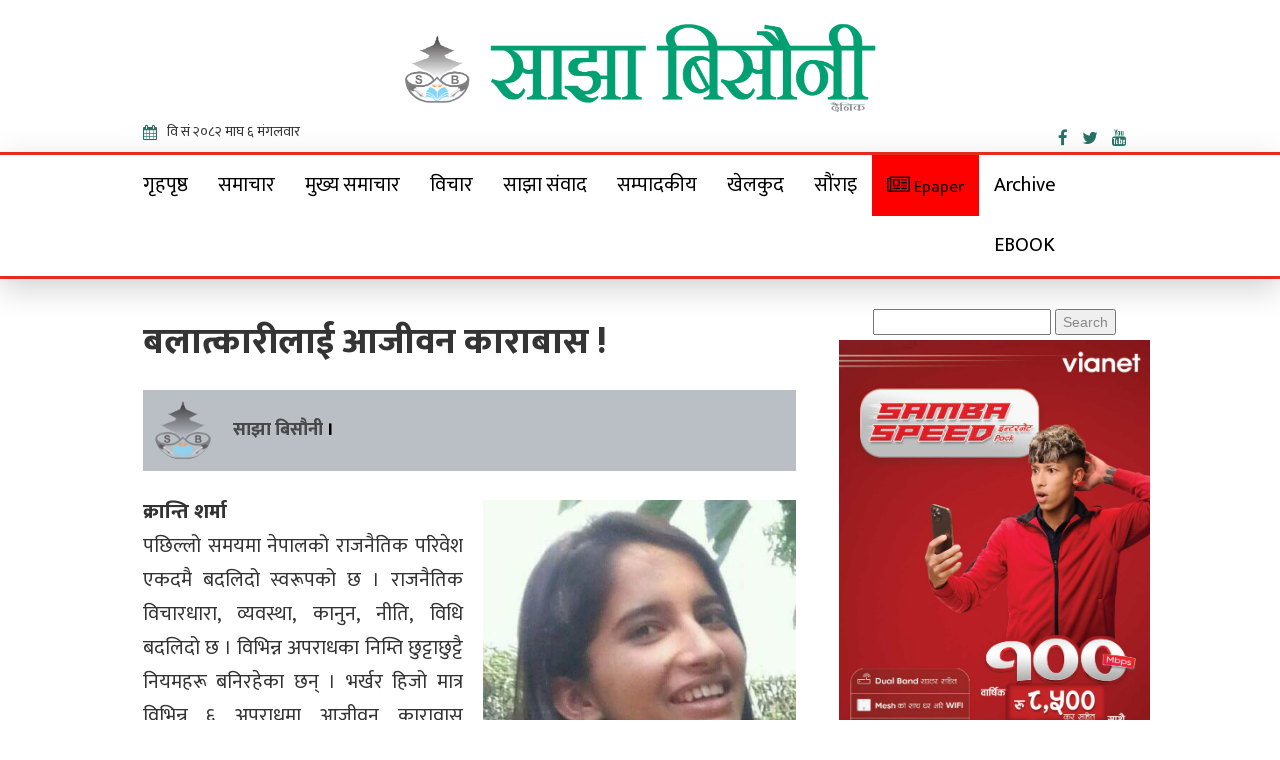

--- FILE ---
content_type: text/html; charset=UTF-8
request_url: https://sajhabisaunee.com/archives/10071
body_size: 15437
content:
<!doctype html>
<html lang="en-US" >
<head>        
    <meta http-equiv="X-UA-Compatible" content="IE=edge">    
    <link rel="profile" href="https://gmpg.org/xfn/11">
    <meta charset="UTF-8" >
    <meta name="viewport" content="width=device-width, initial-scale=1.0, maximum-scale=1.0, user-scalable=0" />
    <title>बलात्कारीलाई आजीवन काराबास ! &#8211; Sajha Bisaunee</title>
<meta name='robots' content='max-image-preview:large' />
<link rel='dns-prefetch' href='//platform-api.sharethis.com' />
<link rel='dns-prefetch' href='//stats.wp.com' />
<link rel='dns-prefetch' href='//fonts.googleapis.com' />
<link rel="alternate" type="application/rss+xml" title="Sajha Bisaunee &raquo; Feed" href="https://sajhabisaunee.com/feed" />
<link rel="alternate" title="oEmbed (JSON)" type="application/json+oembed" href="https://sajhabisaunee.com/wp-json/oembed/1.0/embed?url=https%3A%2F%2Fsajhabisaunee.com%2Farchives%2F10071" />
<link rel="alternate" title="oEmbed (XML)" type="text/xml+oembed" href="https://sajhabisaunee.com/wp-json/oembed/1.0/embed?url=https%3A%2F%2Fsajhabisaunee.com%2Farchives%2F10071&#038;format=xml" />
<style id='wp-img-auto-sizes-contain-inline-css' type='text/css'>
img:is([sizes=auto i],[sizes^="auto," i]){contain-intrinsic-size:3000px 1500px}
/*# sourceURL=wp-img-auto-sizes-contain-inline-css */
</style>
<style id='wp-emoji-styles-inline-css' type='text/css'>

	img.wp-smiley, img.emoji {
		display: inline !important;
		border: none !important;
		box-shadow: none !important;
		height: 1em !important;
		width: 1em !important;
		margin: 0 0.07em !important;
		vertical-align: -0.1em !important;
		background: none !important;
		padding: 0 !important;
	}
/*# sourceURL=wp-emoji-styles-inline-css */
</style>
<style id='wp-block-library-inline-css' type='text/css'>
:root{--wp-block-synced-color:#7a00df;--wp-block-synced-color--rgb:122,0,223;--wp-bound-block-color:var(--wp-block-synced-color);--wp-editor-canvas-background:#ddd;--wp-admin-theme-color:#007cba;--wp-admin-theme-color--rgb:0,124,186;--wp-admin-theme-color-darker-10:#006ba1;--wp-admin-theme-color-darker-10--rgb:0,107,160.5;--wp-admin-theme-color-darker-20:#005a87;--wp-admin-theme-color-darker-20--rgb:0,90,135;--wp-admin-border-width-focus:2px}@media (min-resolution:192dpi){:root{--wp-admin-border-width-focus:1.5px}}.wp-element-button{cursor:pointer}:root .has-very-light-gray-background-color{background-color:#eee}:root .has-very-dark-gray-background-color{background-color:#313131}:root .has-very-light-gray-color{color:#eee}:root .has-very-dark-gray-color{color:#313131}:root .has-vivid-green-cyan-to-vivid-cyan-blue-gradient-background{background:linear-gradient(135deg,#00d084,#0693e3)}:root .has-purple-crush-gradient-background{background:linear-gradient(135deg,#34e2e4,#4721fb 50%,#ab1dfe)}:root .has-hazy-dawn-gradient-background{background:linear-gradient(135deg,#faaca8,#dad0ec)}:root .has-subdued-olive-gradient-background{background:linear-gradient(135deg,#fafae1,#67a671)}:root .has-atomic-cream-gradient-background{background:linear-gradient(135deg,#fdd79a,#004a59)}:root .has-nightshade-gradient-background{background:linear-gradient(135deg,#330968,#31cdcf)}:root .has-midnight-gradient-background{background:linear-gradient(135deg,#020381,#2874fc)}:root{--wp--preset--font-size--normal:16px;--wp--preset--font-size--huge:42px}.has-regular-font-size{font-size:1em}.has-larger-font-size{font-size:2.625em}.has-normal-font-size{font-size:var(--wp--preset--font-size--normal)}.has-huge-font-size{font-size:var(--wp--preset--font-size--huge)}.has-text-align-center{text-align:center}.has-text-align-left{text-align:left}.has-text-align-right{text-align:right}.has-fit-text{white-space:nowrap!important}#end-resizable-editor-section{display:none}.aligncenter{clear:both}.items-justified-left{justify-content:flex-start}.items-justified-center{justify-content:center}.items-justified-right{justify-content:flex-end}.items-justified-space-between{justify-content:space-between}.screen-reader-text{border:0;clip-path:inset(50%);height:1px;margin:-1px;overflow:hidden;padding:0;position:absolute;width:1px;word-wrap:normal!important}.screen-reader-text:focus{background-color:#ddd;clip-path:none;color:#444;display:block;font-size:1em;height:auto;left:5px;line-height:normal;padding:15px 23px 14px;text-decoration:none;top:5px;width:auto;z-index:100000}html :where(.has-border-color){border-style:solid}html :where([style*=border-top-color]){border-top-style:solid}html :where([style*=border-right-color]){border-right-style:solid}html :where([style*=border-bottom-color]){border-bottom-style:solid}html :where([style*=border-left-color]){border-left-style:solid}html :where([style*=border-width]){border-style:solid}html :where([style*=border-top-width]){border-top-style:solid}html :where([style*=border-right-width]){border-right-style:solid}html :where([style*=border-bottom-width]){border-bottom-style:solid}html :where([style*=border-left-width]){border-left-style:solid}html :where(img[class*=wp-image-]){height:auto;max-width:100%}:where(figure){margin:0 0 1em}html :where(.is-position-sticky){--wp-admin--admin-bar--position-offset:var(--wp-admin--admin-bar--height,0px)}@media screen and (max-width:600px){html :where(.is-position-sticky){--wp-admin--admin-bar--position-offset:0px}}

/*# sourceURL=wp-block-library-inline-css */
</style><style id='global-styles-inline-css' type='text/css'>
:root{--wp--preset--aspect-ratio--square: 1;--wp--preset--aspect-ratio--4-3: 4/3;--wp--preset--aspect-ratio--3-4: 3/4;--wp--preset--aspect-ratio--3-2: 3/2;--wp--preset--aspect-ratio--2-3: 2/3;--wp--preset--aspect-ratio--16-9: 16/9;--wp--preset--aspect-ratio--9-16: 9/16;--wp--preset--color--black: #000000;--wp--preset--color--cyan-bluish-gray: #abb8c3;--wp--preset--color--white: #ffffff;--wp--preset--color--pale-pink: #f78da7;--wp--preset--color--vivid-red: #cf2e2e;--wp--preset--color--luminous-vivid-orange: #ff6900;--wp--preset--color--luminous-vivid-amber: #fcb900;--wp--preset--color--light-green-cyan: #7bdcb5;--wp--preset--color--vivid-green-cyan: #00d084;--wp--preset--color--pale-cyan-blue: #8ed1fc;--wp--preset--color--vivid-cyan-blue: #0693e3;--wp--preset--color--vivid-purple: #9b51e0;--wp--preset--gradient--vivid-cyan-blue-to-vivid-purple: linear-gradient(135deg,rgb(6,147,227) 0%,rgb(155,81,224) 100%);--wp--preset--gradient--light-green-cyan-to-vivid-green-cyan: linear-gradient(135deg,rgb(122,220,180) 0%,rgb(0,208,130) 100%);--wp--preset--gradient--luminous-vivid-amber-to-luminous-vivid-orange: linear-gradient(135deg,rgb(252,185,0) 0%,rgb(255,105,0) 100%);--wp--preset--gradient--luminous-vivid-orange-to-vivid-red: linear-gradient(135deg,rgb(255,105,0) 0%,rgb(207,46,46) 100%);--wp--preset--gradient--very-light-gray-to-cyan-bluish-gray: linear-gradient(135deg,rgb(238,238,238) 0%,rgb(169,184,195) 100%);--wp--preset--gradient--cool-to-warm-spectrum: linear-gradient(135deg,rgb(74,234,220) 0%,rgb(151,120,209) 20%,rgb(207,42,186) 40%,rgb(238,44,130) 60%,rgb(251,105,98) 80%,rgb(254,248,76) 100%);--wp--preset--gradient--blush-light-purple: linear-gradient(135deg,rgb(255,206,236) 0%,rgb(152,150,240) 100%);--wp--preset--gradient--blush-bordeaux: linear-gradient(135deg,rgb(254,205,165) 0%,rgb(254,45,45) 50%,rgb(107,0,62) 100%);--wp--preset--gradient--luminous-dusk: linear-gradient(135deg,rgb(255,203,112) 0%,rgb(199,81,192) 50%,rgb(65,88,208) 100%);--wp--preset--gradient--pale-ocean: linear-gradient(135deg,rgb(255,245,203) 0%,rgb(182,227,212) 50%,rgb(51,167,181) 100%);--wp--preset--gradient--electric-grass: linear-gradient(135deg,rgb(202,248,128) 0%,rgb(113,206,126) 100%);--wp--preset--gradient--midnight: linear-gradient(135deg,rgb(2,3,129) 0%,rgb(40,116,252) 100%);--wp--preset--font-size--small: 13px;--wp--preset--font-size--medium: 20px;--wp--preset--font-size--large: 36px;--wp--preset--font-size--x-large: 42px;--wp--preset--spacing--20: 0.44rem;--wp--preset--spacing--30: 0.67rem;--wp--preset--spacing--40: 1rem;--wp--preset--spacing--50: 1.5rem;--wp--preset--spacing--60: 2.25rem;--wp--preset--spacing--70: 3.38rem;--wp--preset--spacing--80: 5.06rem;--wp--preset--shadow--natural: 6px 6px 9px rgba(0, 0, 0, 0.2);--wp--preset--shadow--deep: 12px 12px 50px rgba(0, 0, 0, 0.4);--wp--preset--shadow--sharp: 6px 6px 0px rgba(0, 0, 0, 0.2);--wp--preset--shadow--outlined: 6px 6px 0px -3px rgb(255, 255, 255), 6px 6px rgb(0, 0, 0);--wp--preset--shadow--crisp: 6px 6px 0px rgb(0, 0, 0);}:where(.is-layout-flex){gap: 0.5em;}:where(.is-layout-grid){gap: 0.5em;}body .is-layout-flex{display: flex;}.is-layout-flex{flex-wrap: wrap;align-items: center;}.is-layout-flex > :is(*, div){margin: 0;}body .is-layout-grid{display: grid;}.is-layout-grid > :is(*, div){margin: 0;}:where(.wp-block-columns.is-layout-flex){gap: 2em;}:where(.wp-block-columns.is-layout-grid){gap: 2em;}:where(.wp-block-post-template.is-layout-flex){gap: 1.25em;}:where(.wp-block-post-template.is-layout-grid){gap: 1.25em;}.has-black-color{color: var(--wp--preset--color--black) !important;}.has-cyan-bluish-gray-color{color: var(--wp--preset--color--cyan-bluish-gray) !important;}.has-white-color{color: var(--wp--preset--color--white) !important;}.has-pale-pink-color{color: var(--wp--preset--color--pale-pink) !important;}.has-vivid-red-color{color: var(--wp--preset--color--vivid-red) !important;}.has-luminous-vivid-orange-color{color: var(--wp--preset--color--luminous-vivid-orange) !important;}.has-luminous-vivid-amber-color{color: var(--wp--preset--color--luminous-vivid-amber) !important;}.has-light-green-cyan-color{color: var(--wp--preset--color--light-green-cyan) !important;}.has-vivid-green-cyan-color{color: var(--wp--preset--color--vivid-green-cyan) !important;}.has-pale-cyan-blue-color{color: var(--wp--preset--color--pale-cyan-blue) !important;}.has-vivid-cyan-blue-color{color: var(--wp--preset--color--vivid-cyan-blue) !important;}.has-vivid-purple-color{color: var(--wp--preset--color--vivid-purple) !important;}.has-black-background-color{background-color: var(--wp--preset--color--black) !important;}.has-cyan-bluish-gray-background-color{background-color: var(--wp--preset--color--cyan-bluish-gray) !important;}.has-white-background-color{background-color: var(--wp--preset--color--white) !important;}.has-pale-pink-background-color{background-color: var(--wp--preset--color--pale-pink) !important;}.has-vivid-red-background-color{background-color: var(--wp--preset--color--vivid-red) !important;}.has-luminous-vivid-orange-background-color{background-color: var(--wp--preset--color--luminous-vivid-orange) !important;}.has-luminous-vivid-amber-background-color{background-color: var(--wp--preset--color--luminous-vivid-amber) !important;}.has-light-green-cyan-background-color{background-color: var(--wp--preset--color--light-green-cyan) !important;}.has-vivid-green-cyan-background-color{background-color: var(--wp--preset--color--vivid-green-cyan) !important;}.has-pale-cyan-blue-background-color{background-color: var(--wp--preset--color--pale-cyan-blue) !important;}.has-vivid-cyan-blue-background-color{background-color: var(--wp--preset--color--vivid-cyan-blue) !important;}.has-vivid-purple-background-color{background-color: var(--wp--preset--color--vivid-purple) !important;}.has-black-border-color{border-color: var(--wp--preset--color--black) !important;}.has-cyan-bluish-gray-border-color{border-color: var(--wp--preset--color--cyan-bluish-gray) !important;}.has-white-border-color{border-color: var(--wp--preset--color--white) !important;}.has-pale-pink-border-color{border-color: var(--wp--preset--color--pale-pink) !important;}.has-vivid-red-border-color{border-color: var(--wp--preset--color--vivid-red) !important;}.has-luminous-vivid-orange-border-color{border-color: var(--wp--preset--color--luminous-vivid-orange) !important;}.has-luminous-vivid-amber-border-color{border-color: var(--wp--preset--color--luminous-vivid-amber) !important;}.has-light-green-cyan-border-color{border-color: var(--wp--preset--color--light-green-cyan) !important;}.has-vivid-green-cyan-border-color{border-color: var(--wp--preset--color--vivid-green-cyan) !important;}.has-pale-cyan-blue-border-color{border-color: var(--wp--preset--color--pale-cyan-blue) !important;}.has-vivid-cyan-blue-border-color{border-color: var(--wp--preset--color--vivid-cyan-blue) !important;}.has-vivid-purple-border-color{border-color: var(--wp--preset--color--vivid-purple) !important;}.has-vivid-cyan-blue-to-vivid-purple-gradient-background{background: var(--wp--preset--gradient--vivid-cyan-blue-to-vivid-purple) !important;}.has-light-green-cyan-to-vivid-green-cyan-gradient-background{background: var(--wp--preset--gradient--light-green-cyan-to-vivid-green-cyan) !important;}.has-luminous-vivid-amber-to-luminous-vivid-orange-gradient-background{background: var(--wp--preset--gradient--luminous-vivid-amber-to-luminous-vivid-orange) !important;}.has-luminous-vivid-orange-to-vivid-red-gradient-background{background: var(--wp--preset--gradient--luminous-vivid-orange-to-vivid-red) !important;}.has-very-light-gray-to-cyan-bluish-gray-gradient-background{background: var(--wp--preset--gradient--very-light-gray-to-cyan-bluish-gray) !important;}.has-cool-to-warm-spectrum-gradient-background{background: var(--wp--preset--gradient--cool-to-warm-spectrum) !important;}.has-blush-light-purple-gradient-background{background: var(--wp--preset--gradient--blush-light-purple) !important;}.has-blush-bordeaux-gradient-background{background: var(--wp--preset--gradient--blush-bordeaux) !important;}.has-luminous-dusk-gradient-background{background: var(--wp--preset--gradient--luminous-dusk) !important;}.has-pale-ocean-gradient-background{background: var(--wp--preset--gradient--pale-ocean) !important;}.has-electric-grass-gradient-background{background: var(--wp--preset--gradient--electric-grass) !important;}.has-midnight-gradient-background{background: var(--wp--preset--gradient--midnight) !important;}.has-small-font-size{font-size: var(--wp--preset--font-size--small) !important;}.has-medium-font-size{font-size: var(--wp--preset--font-size--medium) !important;}.has-large-font-size{font-size: var(--wp--preset--font-size--large) !important;}.has-x-large-font-size{font-size: var(--wp--preset--font-size--x-large) !important;}
/*# sourceURL=global-styles-inline-css */
</style>

<style id='classic-theme-styles-inline-css' type='text/css'>
/*! This file is auto-generated */
.wp-block-button__link{color:#fff;background-color:#32373c;border-radius:9999px;box-shadow:none;text-decoration:none;padding:calc(.667em + 2px) calc(1.333em + 2px);font-size:1.125em}.wp-block-file__button{background:#32373c;color:#fff;text-decoration:none}
/*# sourceURL=/wp-includes/css/classic-themes.min.css */
</style>
<link rel='stylesheet' id='fvp-frontend-css' href='https://sajhabisaunee.com/wp-content/plugins/featured-video-plus/styles/frontend.css?ver=2.3.3' type='text/css' media='all' />
<link rel='stylesheet' id='lbwps-styles-photoswipe5-main-css' href='https://sajhabisaunee.com/wp-content/plugins/lightbox-photoswipe/assets/ps5/styles/main.css?ver=5.8.2' type='text/css' media='all' />
<link rel='stylesheet' id='share-this-share-buttons-sticky-css' href='https://sajhabisaunee.com/wp-content/plugins/sharethis-share-buttons/css/mu-style.css?ver=1754669646' type='text/css' media='all' />
<link rel='stylesheet' id='news-viral-fonts-roboto-css' href='//fonts.googleapis.com/css?family=Roboto&#038;ver=6.9' type='text/css' media='all' />
<link rel='stylesheet' id='news-viral-fonts-barlow-semi-condensed-css' href='//fonts.googleapis.com/css?family=Barlow+Semi+Condensed%3A100%2C100i%2C200%2C200i%2C300%2C300i%2C400%2C400i%2C500%2C500i%2C600%2C600i%2C700%2C700i%2C800%2C800i%2C900%2C900i&#038;ver=6.9' type='text/css' media='all' />
<link rel='stylesheet' id='bootstrap-css' href='https://sajhabisaunee.com/wp-content/themes/Sajhabisaunee_New/assets/css/bootstrap.css' type='text/css' media='' />
<link rel='stylesheet' id='font-awesome-css' href='https://sajhabisaunee.com/wp-content/themes/Sajhabisaunee_New/assets/css/font-awesome.css' type='text/css' media='' />
<link rel='stylesheet' id='owl-carousel-css' href='https://sajhabisaunee.com/wp-content/themes/Sajhabisaunee_New/assets/css/owl.carousel.css' type='text/css' media='' />
<link rel='stylesheet' id='news-viral-menu-css' href='https://sajhabisaunee.com/wp-content/themes/Sajhabisaunee_New/assets/css/menu.css' type='text/css' media='' />
<link rel='stylesheet' id='news-viral-default-css' href='https://sajhabisaunee.com/wp-content/themes/Sajhabisaunee_New/assets/css/default.css' type='text/css' media='' />
<link rel='stylesheet' id='news-viral-style-css' href='https://sajhabisaunee.com/wp-content/themes/Sajhabisaunee_New/style.css?ver=6.9' type='text/css' media='all' />
<style id='news-viral-style-inline-css' type='text/css'>
header li a i {
    color:#000;
  }
  h2.entry-title {
      margin: 0 0 10px;
  }
  h2.entry-title a {
    color: #000;
  }
  a:hover, a:focus {
    color: #000;
    text-decoration: underline;
  }.header-logo .logo-fixed img, .header-logo .custom-logo-link .logo-dark {
         max-height: 55px;
      }
/*# sourceURL=news-viral-style-inline-css */
</style>
<script type="text/javascript" src="https://sajhabisaunee.com/wp-includes/js/jquery/jquery.min.js?ver=3.7.1" id="jquery-core-js"></script>
<script type="text/javascript" src="https://sajhabisaunee.com/wp-includes/js/jquery/jquery-migrate.min.js?ver=3.4.1" id="jquery-migrate-js"></script>
<script type="text/javascript" src="https://sajhabisaunee.com/wp-content/plugins/featured-video-plus/js/jquery.fitvids.min.js?ver=master-2015-08" id="jquery.fitvids-js"></script>
<script type="text/javascript" id="fvp-frontend-js-extra">
/* <![CDATA[ */
var fvpdata = {"ajaxurl":"https://sajhabisaunee.com/wp-admin/admin-ajax.php","nonce":"0b5e2caef3","fitvids":"1","dynamic":"","overlay":"","opacity":"0.75","color":"b","width":"640"};
//# sourceURL=fvp-frontend-js-extra
/* ]]> */
</script>
<script type="text/javascript" src="https://sajhabisaunee.com/wp-content/plugins/featured-video-plus/js/frontend.min.js?ver=2.3.3" id="fvp-frontend-js"></script>
<script type="text/javascript" src="//platform-api.sharethis.com/js/sharethis.js?ver=2.3.6#property=59dc2a318f5cbd0012eba164&amp;product=inline-buttons&amp;source=sharethis-share-buttons-wordpress" id="share-this-share-buttons-mu-js"></script>
<link rel="https://api.w.org/" href="https://sajhabisaunee.com/wp-json/" /><link rel="alternate" title="JSON" type="application/json" href="https://sajhabisaunee.com/wp-json/wp/v2/posts/10071" /><link rel="EditURI" type="application/rsd+xml" title="RSD" href="https://sajhabisaunee.com/xmlrpc.php?rsd" />
<meta name="generator" content="WordPress 6.9" />
<link rel="canonical" href="https://sajhabisaunee.com/archives/10071" />
<link rel='shortlink' href='https://sajhabisaunee.com/?p=10071' />
	<style>img#wpstats{display:none}</style>
				<style type="text/css">
					.site-title,
			.site-description {
				position: absolute;
				clip: rect(1px, 1px, 1px, 1px);
			}
				</style>
		<link rel="icon" href="https://sajhabisaunee.com/wp-content/uploads/2020/04/cropped-Bisaunee-Full-Head-logo-32x32.png" sizes="32x32" />
<link rel="icon" href="https://sajhabisaunee.com/wp-content/uploads/2020/04/cropped-Bisaunee-Full-Head-logo-192x192.png" sizes="192x192" />
<link rel="apple-touch-icon" href="https://sajhabisaunee.com/wp-content/uploads/2020/04/cropped-Bisaunee-Full-Head-logo-180x180.png" />
<meta name="msapplication-TileImage" content="https://sajhabisaunee.com/wp-content/uploads/2020/04/cropped-Bisaunee-Full-Head-logo-270x270.png" />
	<link href="https://fonts.googleapis.com/css?family=Ek+Mukta:400,500,500,800|Teko:400,700" rel="stylesheet">
	
<script src="https://ajax.googleapis.com/ajax/libs/jquery/1.11.0/jquery.min.js"></script>
	<!-- carousel js code -->
		<script>
		/* first carousel slidesshow */
		$('#carousel-1').carousel({
		  
		  // The amount of time to delay between automatically cycling an item. If false, carousel will not automatically cycle.
		  interval: 500,

		  // Pauses the cycling of the carousel on mouseenter and resumes the cycling of the carousel on mouseleave.
		  pause: "hover",
		  
		  // Whether the carousel should cycle continuously or have hard stops.
		  wrap: true,
		  
		  // Whether the carousel should react to keyboard events.
		  keyboard: true
		});
		
		/* second carousel slidesshow */
		$('#carousel-2').carousel({
		  interval: 3000,
		  wrap: true,
		  keyboard: true
		});
			$('#carousel-3').carousel({
		  interval: 4000,
		  wrap: true,
		  keyboard: true
		});
		</script>
	<style>
	.header-logo .logo-fixed img, .header-logo .custom-logo-link .logo-dark {
    max-height: 200%;
}
	
	</style>
	<style>
.kopa-follow-widget>ul {
    margin-top: -15px;}
.kopa-follow-widget>ul>li {
    margin-top: 15px;
}
.kopa-follow-widget a span {
    font-family: "Ek Mukta",sans-serif;
    font-size: 14px;
    line-height: 22px;
    color: #fff;
    font-weight: 700;
    text-transform: uppercase;
    margin-left: 20px;
}
.kopa-follow-widget a i {
    display: inline-block;
    text-align: center;
    width: 36px;
    height: 36px;
    line-height: 36px;
    font-size: 20px;
    background: #e52b1e;
    color: #fff;
    border-radius: 50%;
}
</style>
	<script>
  window.fbAsyncInit = function() {
    FB.init({
      appId      : '396378641159191',
      xfbml      : true,
      version    : 'v3.2'
    });
    FB.AppEvents.logPageView();
  };

  (function(d, s, id){
     var js, fjs = d.getElementsByTagName(s)[0];
     if (d.getElementById(id)) {return;}
     js = d.createElement(s); js.id = id;
     js.src = "https://connect.facebook.net/en_US/sdk.js";
     fjs.parentNode.insertBefore(js, fjs);
   }(document, 'script', 'facebook-jssdk'));
</script>
	
	<!-- Global site tag (gtag.js) - Google Analytics -->
<script async src="https://www.googletagmanager.com/gtag/js?id=UA-135746729-1"></script>
<script>
  window.dataLayer = window.dataLayer || [];
  function gtag(){dataLayer.push(arguments);}
  gtag('js', new Date());

  gtag('config', 'UA-135746729-1');
</script>
	
	
<style>
	
	#cssmenu > ul > li > a:hover {
  	background: green;
		
		
}
	.menubg {
    background: red;
}
	</style>
</head>
	<body class="wp-singular post-template-default single single-post postid-10071 single-format-standard wp-custom-logo wp-theme-Sajhabisaunee_New" >
		<!-- header -->
		<header class="header">
			<!-- top bar -->
			
			<!-- end top bar -->
			<!-- logo -->
			<div class="main_logo container">
				<div class="row">
					<div class="col-md-3">
						
					</div>
					<div class="col-lg-6 col-md-6 col-sm-6 col-xs-12">
						<div class="logo_img header-logo logo">
							<a href="https://sajhabisaunee.com/" class="img-responsive logo-fixed" rel="home"><img original-width="3422" original-height="710" src="https://sajhabisaunee.com/wp-content/uploads/2020/03/Bisaunee-Full-Head-logo.png" class="img-responsive logo-fixed" alt="Sajha Bisaunee" decoding="async" fetchpriority="high" srcset="https://sajhabisaunee.com/wp-content/uploads/2020/03/Bisaunee-Full-Head-logo.png 3422w, https://sajhabisaunee.com/wp-content/uploads/2020/03/Bisaunee-Full-Head-logo-300x62.png 300w, https://sajhabisaunee.com/wp-content/uploads/2020/03/Bisaunee-Full-Head-logo-1024x212.png 1024w, https://sajhabisaunee.com/wp-content/uploads/2020/03/Bisaunee-Full-Head-logo-768x159.png 768w, https://sajhabisaunee.com/wp-content/uploads/2020/03/Bisaunee-Full-Head-logo-1536x319.png 1536w, https://sajhabisaunee.com/wp-content/uploads/2020/03/Bisaunee-Full-Head-logo-2048x425.png 2048w" sizes="(max-width: 3422px) 100vw, 3422px" /></a><div class="logo-light "><a href="https://sajhabisaunee.com/" rel="home" class="site-title"><h4 class="custom-logo ">Sajha Bisaunee</h4></a><h6 class="custom-logo site-description">Online News Portal</h6></div>						</div>
					</div>
					
			    	<div class="col-md-3">
						
					</div>
				</div>
			<div class="row time-settings">

                <!--<calendar>-->
                <div class="calendar-box col-md-3">
                    <span class="media icon-text current-date">
                        <span class="left-icon lnr lnr-calendar-full fa fa-calendar"></span><span class="main-title"><iframe scrolling="no" border="0" frameborder="0" marginwidth="0" marginheight="0" allowtransparency="true" src="https://www.ashesh.com.np/linknepali-time.php?dwn=only&font_color=333333&font_size=14&api=940192l146" width="auto" height="22"></iframe>
                    
						
						</span>
						</span>
						
						

                   
                </div>
	<div class="calendar-box col-md-4">
		<span class="media icon-text current-date current-time">
                        

                    </span>
	</div>
                <!--</calendar>-->

                <!--<social-box>-->
                <div class="calendar-box social-box col-md-5">

                    

                   

                    <span class="media social-links">
                        <span class="link-text">
                        <a href="https://www.facebook.com/sajhabisaunee" target="_blank" title="Like us on Facebook">
                            <span class="left-icon fa fa-facebook"></span>
                        </a>
                    </span>


                    <span class="link-text">
                        <a href="https://twitter.com/sajhabisaunee" target="_blank" title="Follow us on Twitter">
                            <span class="left-icon fa fa-twitter"></span>
                        </a>
                    </span>

                    <span class="link-text">
                        <a href="https://www.youtube.com/c/sajhabisaunee/" target="_blank" title="Subscribe YouTube Channel">
                            <span class="left-icon fa fa-youtube"></span>
                        </a>
                    </span>
                </span></div>
                <!--</social>-->
            </div>
			</div>
			
			<!-- end logo -->
			<!-- menu -->
			<div class="news_viral_navigation" style="border-bottom: 3px solid #e52b1e;box-shadow: 0 1rem 3rem rgba(0,0,0,.175)!important;background: #ffffff;border-top: 3px solid #e52b1e;">
					<div class="container">
						<div class="header_menu">
							<div class="row">							
								<div class="navbar navbar-static-top">
									<!-- navigation -->
									<div id='menucss' class="navigation">										
		                                <nav id='cssmenu'>
			                                <div id="box-top-mobile"></div>
			                                <div class="button"></div> 
			                                <ul id="menu-main-menu" class="offside"><li id="menu-item-1939" class="menu-item menu-item-type-custom menu-item-object-custom menu-item-1939"><a href="/">गृहपृष्ठ</a></li>
<li id="menu-item-1933" class="menu-item menu-item-type-taxonomy menu-item-object-category menu-item-1933"><a href="https://sajhabisaunee.com/topics/news">समाचार</a></li>
<li id="menu-item-1930" class="menu-item menu-item-type-taxonomy menu-item-object-category menu-item-1930"><a href="https://sajhabisaunee.com/topics/main-news">मुख्य समाचार</a></li>
<li id="menu-item-1932" class="menu-item menu-item-type-taxonomy menu-item-object-category menu-item-1932"><a href="https://sajhabisaunee.com/topics/article">विचार</a></li>
<li id="menu-item-1926" class="menu-item menu-item-type-taxonomy menu-item-object-category menu-item-1926"><a href="https://sajhabisaunee.com/topics/interview">साझा संवाद</a></li>
<li id="menu-item-1934" class="menu-item menu-item-type-taxonomy menu-item-object-category menu-item-1934"><a href="https://sajhabisaunee.com/topics/editorial">सम्पादकीय</a></li>
<li id="menu-item-1928" class="menu-item menu-item-type-taxonomy menu-item-object-category menu-item-1928"><a href="https://sajhabisaunee.com/topics/sport">खेलकुद</a></li>
<li id="menu-item-2114" class="menu-item menu-item-type-taxonomy menu-item-object-category current-post-ancestor current-menu-parent current-post-parent menu-item-2114"><a href="https://sajhabisaunee.com/topics/%e0%a4%b8%e0%a5%8c%e0%a4%82%e0%a4%b0%e0%a4%be%e0%a4%87">सौंराइ</a></li>
<li id="menu-item-20092" class="menubg menu-item menu-item-type-taxonomy menu-item-object-category menu-item-20092"><a href="https://sajhabisaunee.com/topics/epaper"><i class="fa fa-newspaper-o"></i><span class="fontawesome-text"> Epaper</span></a></li>
<li id="menu-item-37417" class="menu-item menu-item-type-custom menu-item-object-custom menu-item-has-children menu-item-37417"><a href="#">Archive</a>
<ul class="sub-menu">
	<li id="menu-item-37418" class="menu-item menu-item-type-taxonomy menu-item-object-category menu-item-37418"><a href="https://sajhabisaunee.com/topics/local-election-2074">स्थानीय निर्वाचन २०७४ः फर्केर हेर्दा</a></li>
	<li id="menu-item-37421" class="menu-item menu-item-type-post_type menu-item-object-page menu-item-37421"><a href="https://sajhabisaunee.com/%e0%a4%95%e0%a4%b0%e0%a5%8d%e0%a4%a3%e0%a4%be%e0%a4%b2%e0%a5%80-%e0%a4%aa%e0%a5%8d%e0%a4%b0%e0%a4%a6%e0%a5%87%e0%a4%b6%e0%a4%95%e0%a5%8b-%e0%a4%a8%e0%a4%a4%e0%a4%bf%e0%a4%9c%e0%a4%be">कर्णाली प्रदेशको नतिजा</a></li>
	<li id="menu-item-41462" class="menu-item menu-item-type-taxonomy menu-item-object-category menu-item-41462"><a href="https://sajhabisaunee.com/topics/chunabi-anka">चुनावी अंकगणित</a></li>
</ul>
</li>
<li id="menu-item-44561" class="menu-item menu-item-type-taxonomy menu-item-object-category menu-item-44561"><a href="https://sajhabisaunee.com/topics/ebook">EBOOK</a></li>
</ul>			                             </nav>
									</div><!-- end navigation -->
								</div>
							</div>							
						</div>	
					</div>
			</div> <!-- menu -->
		</header>
		<!-- end header -->	
		<section id="main_contain">
			<div class="main_contain">
				<style>
				.p-3 {
    padding: 1rem!important;
}
.mb-5, .my-5 {
    margin-bottom: 3rem!important;
}
.shadow-lg {
    box-shadow: 0 1rem 3rem rgba(0,0,0,.175)!important;
}
.rounded {
    border-radius: .25rem!important;
}
.bg-black {
    background-color: #000!important;
}
					.calendar-box {
    font-size: 16px;
    line-height: normal;
}
			.calendar-box .current-date {
    margin-right: 30px;
}
.calendar-box .media {
    float: left;
    color: #267163;
	display: flex;
}
			.calendar-box .current-date .left-icon {
    font-size: 15px;
}
.calendar-box .left-icon {
    position: relative;
    top: 5px;
    margin-right: 10px;
}
			
	.calendar-box .aajako-chhapa {
    margin-right: 30px;
}
			.calendar-box.social-box .media a {
    color: #267163;
}
			.calendar-box.social-box .media {
    float: none;
    display: inline-block;
}
			.calendar-box.social-box {
    text-align: right;
}
				</style>
		
<div class="container padding-none">	
	<div class="row">
						<div class="col-md-8 col-sm-8 col-xs-12">
						<div class="single-post-content">
				
				<div class="entry-content">

<article id="post-10071" class="post-10071 post type-post status-publish format-standard has-post-thumbnail hentry category-12">	
	<style>
	.aurthor-detail-desc .comment-wrapper .comment-author {
    margin-right: 20px;
}
		.comment-wrapper .comment-author img {
    width: 60px;
    height: 60px%;
    border-radius: 50%;
}
		.comment-wrapper .comment-content {
    -webkit-box-flex: 1;
    -ms-flex: 1;
    flex: 1;
}
		.comment-content.comment-author-style a {
    border: none !important;
}
.comment-wrapper .comment-content a {
   
    border: 1px dashed #0171bb;
    
    
    text-align: center;
    color: #484848;
    
    transition: color .3s ease-out,border .3s ease-out,background .3s ease-out;
    border-radius: 8px;
}
		.comment-wrapper .comment-content h5 {
    font-size: 18px;
    margin: 21px 0;
	color: Black;
	font-weight:600;
	font-family: 'Ek Mukta';
}

		.author-font p {
    color: #97989b;
    font-size: 14px;
}
		.athor img {height: 60px;
    width: 60px;
    object-fit: cover;}
		.d-flex {
    display: flex!important;
}
	</style>
	<header class="entry-header">
		 		<h1 class="entry-title">बलात्कारीलाई आजीवन काराबास !</h1>		
		<div class="subtitle1" style="font-family: ek mukta;font-size: 20px;color: #000000a6;margin-bottom: 10px;font-weight: bold;">	 
                        </div>
		
		
		
		<div class="post-meta" style="background:#babfc6; padding: 10px;"><!--Post Meta-->
			<div class="row">
				
  <div class="col-xs-8 col-md-8">
<div class="aurthor-detail-desc">
	<div class="comment-wrapper d-flex">
		<div class="comment-author">
			
<img alt='' src='https://sajhabisaunee.com/wp-content/uploads/2022/05/Bisaunee-Full-Head-logo-250-new-logo-2079-150x150.png' class='avatar avatar-32 photo' height='32' width='32' />
</div>
		<div class="comment-content author-font comment-author-style">
			<h5><a href="https://sajhabisaunee.com/archives/author/sajhabisaunee" title="Posts by साझा बिसौनी" rel="author">साझा बिसौनी</a>  । </h5>
			<p></p>
		</div>
	</div>
	  </div>	  
</div>
  
<div class="col-xs-4 col-md-4">

	<div class="sharethis-inline-share-buttons"></div>
</div>
</div>
		</div><!-- .entry-meta -->
			</header><!-- .entry-header -->

	<div class="entry-content">
		<p><img decoding="async" class=" wp-image-1528 alignright" src="https://sajhabisaunee.com/wp-content/uploads/2016/07/kranti-sharma.jpg" alt="" width="313" height="408" srcset="https://sajhabisaunee.com/wp-content/uploads/2016/07/kranti-sharma.jpg 442w, https://sajhabisaunee.com/wp-content/uploads/2016/07/kranti-sharma-230x300.jpg 230w" sizes="(max-width: 313px) 100vw, 313px" /></p>
<p style="text-align: justify;"><strong>क्रान्ति शर्मा</strong><br />
पछिल्लो समयमा नेपालको राजनैतिक परिवेश एकदमै बदलिदो स्वरूपको छ । राजनैतिक विचारधारा, व्यवस्था, कानुन, नीति, विधि बदलिदो छ । विभिन्न अपराधका निम्ति छुट्टाछुट्टै नियमहरू बनिरहेका छन् । भर्खर हिजो मात्र विभिन्न ६ अपराधमा आजीवन कारावास तोकेको छ । मुलुकी अपराध संहितामा ६ अपराधमा आजीवन कैद तोकियको छ ।<br />
– क्रुर यातना दिइ वा निर्ममतापूर्वक ज्यान मारेमा<br />
– वायुयान अपहरण वा वायुयान विस्पोट गरि ज्यान मारेमा<br />
– अपहरण वा शरीर बन्धक गरी ज्यान मारेमा<br />
– पेय पदार्थमा विष हाली मारेमा<br />
– कुनै पनि जातजाति वा सम्प्रदायको अस्तित्व नै लोप हुने जातिहत्या गर्ने उद्देश्यले कसूर गरेमा<br />
– जबर्जस्ती करणी गरेमा<br />
उल्लेखित अपराधमा संलग्न दोषिले जीवित रहेसम्म कैद भुक्तान गर्नुपर्नेछ ।<br />
&#8230;<br />
यसरी बलात्कारीलाई पनि आजीवन कारावासको सजाय बनेको छ । विभिन्न सञ्चारमाध्यममा यसअघि विभिन्न ठाउँबाट यस अपराधको सजाय फाँसी हुनुपर्छ भन्ने आवाज उठिराखेको थियो र अहिले पनि त्यही माग यथावत नै छ ।<br />
हामीले हाम्रो सामाजिक र स्वअनुभूतिबाट सजाय माग्यौ भने त्यो सजाय ‘फाँसी’ नै हो । हाहीमा शंका उपशंका आउनु पनि त स्वभाविक छ । अपराधिलाई आजीवन काराबास त राख्ने भनियो तर सरकारी निर्भरतामा अपराधिलाई पाल्नु सजाय हो त ?<br />
के यस्तो हुनसक्दैनस्<br />
यस्ता अपराधीहरू सबैलाई जेलमा पाँच÷सात महिना एक ठाउँमा राखेर अनुसन्धान गरी पुनः यस्ता अपराध तथा यस्तै आपराधिक गतिविधिहरूको बारेमा जासुसीमा खटाउँदा कस्तो होला ? भनिन्छ, चोरलाई नै कसरी चोर्ने र कसरी बच्ने थाहा हुन्छ रे । के थाहा यस्ता अपराध घट्ने त्रममा जान्थो कि ?<br />
&#8230;<br />
ठाउँ–ठाउँबाट आवाज उठिरहेका छन्ः<br />
– देशमा वेश्यालय खोली दे सरकार !<br />
– यस्ता अवराधीलाई बीच बाटोमा जिउँदै जलाएर फाँसी दे सरकार !<br />
– हो, छोरी जन्मिदै कम्फू र कराँते सिकाउने व्यवस्था गरिदे सरकार !<br />
यी यावत मागहरू बढिहेका छन् । यही यी यस्ता घटनाहरूलाई न्यूनीकरण गर्नुछ भने केही त यस्ता कठोर नीति अपनाउन पनि त जरुरी छ । जसले अपराध गर्नेभन्दा अगाडि अपराधीले एक पटक सोचोस् र अपराध नै<br />
नगरोस् । यदि गर्छ नै भने सजाय पाओस्, मुक्ति होइन ।<br />
दोषी सरकार पनि होइन । किनकी कोही पनि सरकार जसले यस्ता घटना घटोस् भन्ने पक्कै चाहदैन । तर यी घटनाहरू किन बढिरहेछन् ? न्यूनीकरणका निम्ती कस्ता कदम चाल्ने ? सजाय के दिने ? भन्ने निश्कर्षका निम्ती सरकार बलियो हुन जरुरी छ । सरकारको ध्येय नै सर्वसाधारण जनताको सुख, चैन, सुरक्षा गर्नु हो । यदी यो हुन सकेन भने सरकार पनि दोषी हुनेछ । त्यसकारण सरकारको सही कदमको आवश्यकता छ । बलात्कार जस्तो अपराध गर्ने अपराधीलाई सजाय कस्तो दिनेछ ?<br />
सजाय ‘फाँसी’ नै दिनुपर्छ भन्ने मान्यता पनि जायज नै छ । अपराधीले बलात्कारपछि विभत्स तरिकाले पीडितलाई मार्नसक्छ भने के त्यो अपराधीलाई ‘फाँसी’ दिन उपयुक्त नहोला त ! त्यो अपराधीलाई ‘फाँसी’ नै उपयुक्त छ । यदी यो भन्दा भयंकर अर्को कुनै सजाय छ भने त्यही सही । नत्र यो फाँसीको माग उचित नै देखिन्छ ।<br />
समाजमा त्रास, डर, भय, असुरक्षा, आक्रोशको सान्तवना केही हो भने त्यो फाँसी नै हो । नीति नियमहरू त्यतिसम्म लचिलो पनि हुनुहुँदैन कि जसपं्रति सर्वसाधारणको जनविश्वास नै उडोस् । बलात्कारीलाई मुक्ति होइन मृत्युदण्ड ‘फाँसी’ नै हुनुपर्छ । भविश्यका डरले वर्तमानमा हजारौं चेलीहरूको बलिदान दिन विल्कुलै उपयुक्त छैन । कुनै पनि चेलीको डरलाग्दो त्यो दृश्य त्यो मृत्युसँगको चित्कार, रक्ताम्मे शरीरको पीडा आँखाको आसुको मूल्य संसारको कुनै पनि नियमले मान्छेले सरकारले नै पनि चुक्ता गर्न सक्दैन । जति पीडा चेली, युवती, बालिकाले भोग्नुपर्छ त्यति पीडा त्यो अपराधीले कहिल्यै अनुभव गर्न सक्दैन । कमसेकम थोरै भए पनि महसुस त गर पीडाको ।<br />
बलात्कारीलाई त्यस्तो भयंकर मृत्यु दिनु नै पर्छ जसको प्रभाव हर पुरुषहरूमा परोस् र त्यो अपराधको बाटो कहिल्यै लाग्ने आँट नगरुन् ः<br />
यसररु अपराधीलाई आजीवन काराबास हुनु उचित त छ । तर पनि सरकार के माथि उल्लेख अपराधिबाट पनि समाजलाइ फाइदा दिन सकिन्छ भने किन नगर्ने ? प्रेम र युद्धमा सबै जायज हुन्छ भनेजस्तै यो पनि एक सामाजिक युद्द हो, मुद्दा हो त सकारात्मकता बढ्छ भने किन नगर्ने ?</p>
<div style="margin-top: 0px; margin-bottom: 0px;" class="sharethis-inline-share-buttons" ></div><!-- CONTENT END 1 -->
	 प्रकाशित मितिः <i class="fa fa-clock-o"></i>&nbsp; &#2408; भाद्र &#2408;&#2406;&#2413;&#2411;, शनिबार &#2407;&#2411;:&#2407;&#2409;&nbsp;
	</div><!-- .entry-content -->
	
</article><!-- #post-10071 -->
</div>
	<nav class="navigation post-navigation" aria-label="Posts">
		<h2 class="screen-reader-text">Post navigation</h2>
		<div class="nav-links"><div class="nav-previous"><a href="https://sajhabisaunee.com/archives/10068" rel="prev"><i class="fa fa-arrow-left" aria-hidden="true"></i></a></div><div class="nav-next"><a href="https://sajhabisaunee.com/archives/10073" rel="next"><i class="fa fa-arrow-right" aria-hidden="true"></i></a></div></div>
	</nav>				<div class="fb-comments" data-href="https://sajhabisaunee.com/archives/10071" data-width="100%" data-numposts="5"></div>
			</div>
					</div>	
				<div class="col-md-4 col-sm-4 col-xs-12">
			<div class="right_sider text-center">
	        	<!-- sidebar -->
<aside id="secondary" class="widget-area">
	<section id="search-2" class="widget secondary-widget-area widget_search"><form role="search" method="get" id="searchform" class="searchform" action="https://sajhabisaunee.com/">
				<div>
					<label class="screen-reader-text" for="s">Search for:</label>
					<input type="text" value="" name="s" id="s" />
					<input type="submit" id="searchsubmit" value="Search" />
				</div>
			</form></section><section id="media_image-7" class="widget secondary-widget-area widget_media_image"><a href="https://www.vianet.com.np/" target="_blank"><img width="1419" height="2363" src="https://sajhabisaunee.com/wp-content/uploads/2025/08/Vie-Net.jpg" class="image wp-image-56476  attachment-full size-full" alt="" style="max-width: 100%; height: auto;" decoding="async" loading="lazy" srcset="https://sajhabisaunee.com/wp-content/uploads/2025/08/Vie-Net.jpg 1419w, https://sajhabisaunee.com/wp-content/uploads/2025/08/Vie-Net-180x300.jpg 180w, https://sajhabisaunee.com/wp-content/uploads/2025/08/Vie-Net-615x1024.jpg 615w, https://sajhabisaunee.com/wp-content/uploads/2025/08/Vie-Net-768x1279.jpg 768w, https://sajhabisaunee.com/wp-content/uploads/2025/08/Vie-Net-922x1536.jpg 922w, https://sajhabisaunee.com/wp-content/uploads/2025/08/Vie-Net-1230x2048.jpg 1230w" sizes="auto, (max-width: 1419px) 100vw, 1419px" /></a></section><section id="media_image-2" class="widget secondary-widget-area widget_media_image"><img width="440" height="440" src="https://sajhabisaunee.com/wp-content/uploads/2021/05/Arush-Creation.gif" class="image wp-image-26828  attachment-full size-full" alt="" style="max-width: 100%; height: auto;" decoding="async" loading="lazy" /></section></aside><!-- and sidebar -->			
	        </div>
		</div>
		    </div>
</div>
</div>
</section>
<!-- main content section -->
<!-- footer -->
<style>
.footer h1{
 background: none;
    color: #fff;
    font-size: 26px;
    line-height: 20px;
    border-bottom: 2px solid #ccc;
    padding: 0 0 10px;
	font-family: ek mukta;
    font-weight: 600;
    margin-bottom: 30px;
    text-transform: uppercase;
    position: relative;
    text-align: left;
}
	
	.footer h1:after {
    position: absolute;
    content: "";
    width: 100px;
    bottom: -2px;
    left: 0;
    border-bottom: 2px solid #000;
}
</style>
<footer id="colophon" class="site-footer">
		<!-- top footer -->
	
	<div class="footer">
		<div class="container padding-none">
			
		
				<div class="" style="
    font-family: 'Ek Mukta';
    font-size: 20px;
    margin-bottom: 20px;
">
					
			साझा बिसौनी पब्लिकेशन प्रा.लि.द्धारा सञ्चालित, अध्यक्ष: गोपी अधिकारी,  प्रबन्ध निर्देशक: कृष्णप्रसाद रेग्मी,  सम्पादक : विनोद शाही । 
वीरेन्द्रनगर-६ सुर्खेत । फोन नं. ०८३-५२०९८८ । इमेल : <a href="/cdn-cgi/l/email-protection" class="__cf_email__" data-cfemail="5427353e3c357a363d2735213a3131143339353d387a373b39">[email&#160;protected]</a></div>
	</div> </div><!-- and top footer -->
		<!-- bottom footer -->
	<div class="footer_bottom" style="background: linear-gradient(to right, #f0554f 1%,#d15060 41%,#a24976 100%);">
				<div class="row">
			<div class="col-lg-12 col-md-12">
				<!-- footer menu -->
				<div class="footer-socials-borde">
					<div class="menu-footer-menu-container"><ul id="menu-footer-menu" class="footer-socials list-inline text-center"><li id="menu-item-1968" class="menu-item menu-item-type-post_type menu-item-object-page menu-item-home menu-item-1968"><a href="https://sajhabisaunee.com/">Home</a></li>
<li id="menu-item-1969" class="menu-item menu-item-type-post_type menu-item-object-page menu-item-1969"><a href="https://sajhabisaunee.com/about-us">हाम्रो बारेमा</a></li>
<li id="menu-item-1970" class="menu-item menu-item-type-post_type menu-item-object-page menu-item-1970"><a href="https://sajhabisaunee.com/contact-us">सम्पर्कका लागि</a></li>
</ul></div>				</div><!-- end footer menu -->
			</div>
		</div>
				<div class="row">
			<div class="col-lg-12 col-md-12">
				<!-- footer text area -->
				<div class="design text-center footer_link">
					                        <p>&copy; 2018 sajha Bisaunee Publication Pvt. Ltd. All Rights Reserved. Desigh by                         	<a class="devlope" href="https://facebook.com/iamsureshacharya">
                        		Aarush Creation                        	</a>
                        </p>
					<a href="#" id="back-to-top" title="Back to top"><i class="fa fa-angle-up"></i><br/>BACK TO TOP</a>
				</div><!-- and footer text area -->
			</div>
		</div>
	</div><!-- and bottom footer -->
</footer><!-- and footer -->
<script data-cfasync="false" src="/cdn-cgi/scripts/5c5dd728/cloudflare-static/email-decode.min.js"></script><script type="speculationrules">
{"prefetch":[{"source":"document","where":{"and":[{"href_matches":"/*"},{"not":{"href_matches":["/wp-*.php","/wp-admin/*","/wp-content/uploads/*","/wp-content/*","/wp-content/plugins/*","/wp-content/themes/Sajhabisaunee_New/*","/*\\?(.+)"]}},{"not":{"selector_matches":"a[rel~=\"nofollow\"]"}},{"not":{"selector_matches":".no-prefetch, .no-prefetch a"}}]},"eagerness":"conservative"}]}
</script>
<script type="text/javascript" id="lbwps-photoswipe5-js-extra">
/* <![CDATA[ */
var lbwpsOptions = {"label_facebook":"Share on Facebook","label_twitter":"Tweet","label_pinterest":"Pin it","label_download":"Download image","label_copyurl":"Copy image URL","label_ui_close":"Close [Esc]","label_ui_zoom":"Zoom","label_ui_prev":"Previous [\u2190]","label_ui_next":"Next [\u2192]","label_ui_error":"The image cannot be loaded","label_ui_fullscreen":"Toggle fullscreen [F]","label_ui_download":"Download image","share_facebook":"1","share_twitter":"1","share_pinterest":"1","share_download":"1","share_direct":"0","share_copyurl":"0","close_on_drag":"1","history":"1","show_counter":"1","show_fullscreen":"1","show_download":"0","show_zoom":"1","show_caption":"1","loop":"1","pinchtoclose":"1","taptotoggle":"1","close_on_click":"1","fulldesktop":"0","use_alt":"0","usecaption":"1","desktop_slider":"1","share_custom_label":"","share_custom_link":"","wheelmode":"close","spacing":"12","idletime":"4000","hide_scrollbars":"1","caption_type":"overlay","bg_opacity":"100","padding_left":"0","padding_top":"0","padding_right":"0","padding_bottom":"0"};
//# sourceURL=lbwps-photoswipe5-js-extra
/* ]]> */
</script>
<script type="module" src="https://sajhabisaunee.com/wp-content/plugins/lightbox-photoswipe/assets/ps5/frontend.min.js?ver=5.8.2"></script><script type="text/javascript" src="https://sajhabisaunee.com/wp-content/themes/Sajhabisaunee_New/assets/js/bootstrap.js" id="bootstrap-js"></script>
<script type="text/javascript" src="https://sajhabisaunee.com/wp-content/themes/Sajhabisaunee_New/assets/js/owl.carousel.js" id="owl-carousel-js"></script>
<script type="text/javascript" src="https://sajhabisaunee.com/wp-content/themes/Sajhabisaunee_New/assets/js/navigation.js" id="news-viral-navigation-js"></script>
<script type="text/javascript" src="https://sajhabisaunee.com/wp-content/themes/Sajhabisaunee_New/assets/js/menu.js" id="news-viral-menu-js"></script>
<script type="text/javascript" id="news-viral-menu-js-after">
/* <![CDATA[ */
jQuery(window).scroll(function () {
        if (jQuery(window).scrollTop() > 150) {
            jQuery('.news_viral_navigation').addClass('fixed-header');
        } else {
            jQuery('.news_viral_navigation').removeClass('fixed-header');           
            
        }
    });
//# sourceURL=news-viral-menu-js-after
/* ]]> */
</script>
<script type="text/javascript" id="jetpack-stats-js-before">
/* <![CDATA[ */
_stq = window._stq || [];
_stq.push([ "view", {"v":"ext","blog":"175876734","post":"10071","tz":"5.75","srv":"sajhabisaunee.com","j":"1:15.4"} ]);
_stq.push([ "clickTrackerInit", "175876734", "10071" ]);
//# sourceURL=jetpack-stats-js-before
/* ]]> */
</script>
<script type="text/javascript" src="https://stats.wp.com/e-202604.js" id="jetpack-stats-js" defer="defer" data-wp-strategy="defer"></script>
<script id="wp-emoji-settings" type="application/json">
{"baseUrl":"https://s.w.org/images/core/emoji/17.0.2/72x72/","ext":".png","svgUrl":"https://s.w.org/images/core/emoji/17.0.2/svg/","svgExt":".svg","source":{"concatemoji":"https://sajhabisaunee.com/wp-includes/js/wp-emoji-release.min.js?ver=6.9"}}
</script>
<script type="module">
/* <![CDATA[ */
/*! This file is auto-generated */
const a=JSON.parse(document.getElementById("wp-emoji-settings").textContent),o=(window._wpemojiSettings=a,"wpEmojiSettingsSupports"),s=["flag","emoji"];function i(e){try{var t={supportTests:e,timestamp:(new Date).valueOf()};sessionStorage.setItem(o,JSON.stringify(t))}catch(e){}}function c(e,t,n){e.clearRect(0,0,e.canvas.width,e.canvas.height),e.fillText(t,0,0);t=new Uint32Array(e.getImageData(0,0,e.canvas.width,e.canvas.height).data);e.clearRect(0,0,e.canvas.width,e.canvas.height),e.fillText(n,0,0);const a=new Uint32Array(e.getImageData(0,0,e.canvas.width,e.canvas.height).data);return t.every((e,t)=>e===a[t])}function p(e,t){e.clearRect(0,0,e.canvas.width,e.canvas.height),e.fillText(t,0,0);var n=e.getImageData(16,16,1,1);for(let e=0;e<n.data.length;e++)if(0!==n.data[e])return!1;return!0}function u(e,t,n,a){switch(t){case"flag":return n(e,"\ud83c\udff3\ufe0f\u200d\u26a7\ufe0f","\ud83c\udff3\ufe0f\u200b\u26a7\ufe0f")?!1:!n(e,"\ud83c\udde8\ud83c\uddf6","\ud83c\udde8\u200b\ud83c\uddf6")&&!n(e,"\ud83c\udff4\udb40\udc67\udb40\udc62\udb40\udc65\udb40\udc6e\udb40\udc67\udb40\udc7f","\ud83c\udff4\u200b\udb40\udc67\u200b\udb40\udc62\u200b\udb40\udc65\u200b\udb40\udc6e\u200b\udb40\udc67\u200b\udb40\udc7f");case"emoji":return!a(e,"\ud83e\u1fac8")}return!1}function f(e,t,n,a){let r;const o=(r="undefined"!=typeof WorkerGlobalScope&&self instanceof WorkerGlobalScope?new OffscreenCanvas(300,150):document.createElement("canvas")).getContext("2d",{willReadFrequently:!0}),s=(o.textBaseline="top",o.font="600 32px Arial",{});return e.forEach(e=>{s[e]=t(o,e,n,a)}),s}function r(e){var t=document.createElement("script");t.src=e,t.defer=!0,document.head.appendChild(t)}a.supports={everything:!0,everythingExceptFlag:!0},new Promise(t=>{let n=function(){try{var e=JSON.parse(sessionStorage.getItem(o));if("object"==typeof e&&"number"==typeof e.timestamp&&(new Date).valueOf()<e.timestamp+604800&&"object"==typeof e.supportTests)return e.supportTests}catch(e){}return null}();if(!n){if("undefined"!=typeof Worker&&"undefined"!=typeof OffscreenCanvas&&"undefined"!=typeof URL&&URL.createObjectURL&&"undefined"!=typeof Blob)try{var e="postMessage("+f.toString()+"("+[JSON.stringify(s),u.toString(),c.toString(),p.toString()].join(",")+"));",a=new Blob([e],{type:"text/javascript"});const r=new Worker(URL.createObjectURL(a),{name:"wpTestEmojiSupports"});return void(r.onmessage=e=>{i(n=e.data),r.terminate(),t(n)})}catch(e){}i(n=f(s,u,c,p))}t(n)}).then(e=>{for(const n in e)a.supports[n]=e[n],a.supports.everything=a.supports.everything&&a.supports[n],"flag"!==n&&(a.supports.everythingExceptFlag=a.supports.everythingExceptFlag&&a.supports[n]);var t;a.supports.everythingExceptFlag=a.supports.everythingExceptFlag&&!a.supports.flag,a.supports.everything||((t=a.source||{}).concatemoji?r(t.concatemoji):t.wpemoji&&t.twemoji&&(r(t.twemoji),r(t.wpemoji)))});
//# sourceURL=https://sajhabisaunee.com/wp-includes/js/wp-emoji-loader.min.js
/* ]]> */
</script>
<script defer src="https://static.cloudflareinsights.com/beacon.min.js/vcd15cbe7772f49c399c6a5babf22c1241717689176015" integrity="sha512-ZpsOmlRQV6y907TI0dKBHq9Md29nnaEIPlkf84rnaERnq6zvWvPUqr2ft8M1aS28oN72PdrCzSjY4U6VaAw1EQ==" data-cf-beacon='{"version":"2024.11.0","token":"c258a676f89d4071b15d2395179c515e","r":1,"server_timing":{"name":{"cfCacheStatus":true,"cfEdge":true,"cfExtPri":true,"cfL4":true,"cfOrigin":true,"cfSpeedBrain":true},"location_startswith":null}}' crossorigin="anonymous"></script>
</body>
</html>

--- FILE ---
content_type: text/css
request_url: https://sajhabisaunee.com/wp-content/themes/Sajhabisaunee_New/assets/css/bootstrap.css
body_size: 19644
content:
/*!

 * Bootstrap v3.3.7 (http://getbootstrap.com)

 * Copyright 2011-2016 Twitter, Inc.

 * Licensed under MIT (https://github.com/twbs/bootstrap/blob/master/LICENSE)

 */

/*! normalize.css v3.0.3 | MIT License | github.com/necolas/normalize.css */

html {

  font-family: sans-serif;

  -webkit-text-size-adjust: 100%;

      -ms-text-size-adjust: 100%;

}

body {

  margin: 0;

}

article,

aside,

details,

figcaption,

figure,

footer,

header,

hgroup,

main,

menu,

nav,

section,

summary {

  display: block;

}

audio,

canvas,

progress,

video {

  display: inline-block;

  vertical-align: baseline;

}

audio:not([controls]) {

  display: none;

  height: 0;

}

[hidden],

template {

  display: none;

}

a {

  background-color: transparent;

}

a:active,

a:hover {

  outline: 0;

}

abbr[title] {

  border-bottom: 1px dotted;

}

b,

strong {

  font-weight: bold;

}

dfn {

  font-style: italic;

}

h1 {

  margin: .67em 0;

  font-size: 2em;

}

mark {

  color: #000;

  background: #ff0;

}

small {

  font-size: 80%;

}

sub,

sup {

  position: relative;

  font-size: 75%;

  line-height: 0;

  vertical-align: baseline;

}

sup {

  top: -.5em;

}

sub {

  bottom: -.25em;

}

img {

  border: 0;

}

svg:not(:root) {

  overflow: hidden;

}

figure {

  margin: 1em 40px;

}

hr {

  height: 0;

  -webkit-box-sizing: content-box;

     -moz-box-sizing: content-box;

          box-sizing: content-box;

}

pre {

  overflow: auto;

}

code,

kbd,

pre,

samp {

  font-family: monospace, monospace;

  font-size: 1em;

}

button,

input,

optgroup,

select,

textarea {

  margin: 0;

  font: inherit;

  color: inherit;

}

button {

  overflow: visible;

}

button,

select {

  text-transform: none;

}

button,

html input[type="button"],

input[type="reset"],

input[type="submit"] {

  -webkit-appearance: button;

  cursor: pointer;

}

button[disabled],

html input[disabled] {

  cursor: default;

}

button::-moz-focus-inner,

input::-moz-focus-inner {

  padding: 0;

  border: 0;

}

input {

  line-height: normal;

}

input[type="checkbox"],

input[type="radio"] {

  -webkit-box-sizing: border-box;

     -moz-box-sizing: border-box;

          box-sizing: border-box;

  padding: 0;

}

input[type="number"]::-webkit-inner-spin-button,

input[type="number"]::-webkit-outer-spin-button {

  height: auto;

}

input[type="search"] {

  -webkit-box-sizing: content-box;

     -moz-box-sizing: content-box;

          box-sizing: content-box;

  -webkit-appearance: textfield;

}

input[type="search"]::-webkit-search-cancel-button,

input[type="search"]::-webkit-search-decoration {

  -webkit-appearance: none;

}

fieldset {

  padding: .35em .625em .75em;

  margin: 0 2px;

  border: 1px solid #c0c0c0;

}

legend {

  padding: 0;

  border: 0;

}

textarea {

  overflow: auto;

}

optgroup {

  font-weight: bold;

}

table {

  border-spacing: 0;

  border-collapse: collapse;

}

td,

th {

  padding: 0;

}

/*! Source: https://github.com/h5bp/html5-boilerplate/blob/master/src/css/main.css */

@media print {

  *,

  *:before,

  *:after {

    color: #000 !important;

    text-shadow: none !important;

    background: transparent !important;

    -webkit-box-shadow: none !important;

            box-shadow: none !important;

  }

  a,

  a:visited {

    text-decoration: underline;

  }

  a[href]:after {

    content: " (" attr(href) ")";

  }

  abbr[title]:after {

    content: " (" attr(title) ")";

  }

  a[href^="#"]:after,

  a[href^="javascript:"]:after {

    content: "";

  }

  pre,

  blockquote {

    border: 1px solid #999;



    page-break-inside: avoid;

  }

  thead {

    display: table-header-group;

  }

  tr,

  img {

    page-break-inside: avoid;

  }

  img {

    max-width: 100% !important;

  }

  p,

  h2,

  h3 {

    orphans: 3;

    widows: 3;

  }

  h2,

  h3 {

    page-break-after: avoid;

  }

  .navbar {

    display: none;

  }

  .btn > .caret,

  .dropup > .btn > .caret {

    border-top-color: #000 !important;

  }

  .label {

    border: 1px solid #000;

  }

  .table {

    border-collapse: collapse !important;

  }

  .table td,

  .table th {

    background-color: #fff !important;

  }

  .table-bordered th,

  .table-bordered td {

    border: 1px solid #ddd !important;

  }

}

@font-face {

  font-family: 'Glyphicons Halflings';



  src: url('../fonts/glyphicons-halflings-regular.eot');

  src: url('../fonts/glyphicons-halflings-regular.eot?#iefix') format('embedded-opentype'), url('../fonts/glyphicons-halflings-regular.woff2') format('woff2'), url('../fonts/glyphicons-halflings-regular.woff') format('woff'), url('../fonts/glyphicons-halflings-regular.ttf') format('truetype'), url('../fonts/glyphicons-halflings-regular.svg#glyphicons_halflingsregular') format('svg');

}

.glyphicon {

  position: relative;

  top: 1px;

  display: inline-block;

  font-family: 'Glyphicons Halflings';

  font-style: normal;

  font-weight: normal;

  line-height: 1;



  -webkit-font-smoothing: antialiased;

  -moz-osx-font-smoothing: grayscale;

}

.glyphicon-asterisk:before {

  content: "\002a";

}

.glyphicon-plus:before {

  content: "\002b";

}

.glyphicon-euro:before,

.glyphicon-eur:before {

  content: "\20ac";

}

.glyphicon-minus:before {

  content: "\2212";

}

.glyphicon-cloud:before {

  content: "\2601";

}

.glyphicon-envelope:before {

  content: "\2709";

}

.glyphicon-pencil:before {

  content: "\270f";

}

.glyphicon-glass:before {

  content: "\e001";

}

.glyphicon-music:before {

  content: "\e002";

}

.glyphicon-search:before {

  content: "\e003";

}

.glyphicon-heart:before {

  content: "\e005";

}

.glyphicon-star:before {

  content: "\e006";

}

.glyphicon-star-empty:before {

  content: "\e007";

}

.glyphicon-user:before {

  content: "\e008";

}

.glyphicon-film:before {

  content: "\e009";

}

.glyphicon-th-large:before {

  content: "\e010";

}

.glyphicon-th:before {

  content: "\e011";

}

.glyphicon-th-list:before {

  content: "\e012";

}

.glyphicon-ok:before {

  content: "\e013";

}

.glyphicon-remove:before {

  content: "\e014";

}

.glyphicon-zoom-in:before {

  content: "\e015";

}

.glyphicon-zoom-out:before {

  content: "\e016";

}

.glyphicon-off:before {

  content: "\e017";

}

.glyphicon-signal:before {

  content: "\e018";

}

.glyphicon-cog:before {

  content: "\e019";

}

.glyphicon-trash:before {

  content: "\e020";

}

.glyphicon-home:before {

  content: "\e021";

}

.glyphicon-file:before {

  content: "\e022";

}

.glyphicon-time:before {

  content: "\e023";

}

.glyphicon-road:before {

  content: "\e024";

}

.glyphicon-download-alt:before {

  content: "\e025";

}

.glyphicon-download:before {

  content: "\e026";

}

.glyphicon-upload:before {

  content: "\e027";

}

.glyphicon-inbox:before {

  content: "\e028";

}

.glyphicon-play-circle:before {

  content: "\e029";

}

.glyphicon-repeat:before {

  content: "\e030";

}

.glyphicon-refresh:before {

  content: "\e031";

}

.glyphicon-list-alt:before {

  content: "\e032";

}

.glyphicon-lock:before {

  content: "\e033";

}

.glyphicon-flag:before {

  content: "\e034";

}

.glyphicon-headphones:before {

  content: "\e035";

}

.glyphicon-volume-off:before {

  content: "\e036";

}

.glyphicon-volume-down:before {

  content: "\e037";

}

.glyphicon-volume-up:before {

  content: "\e038";

}

.glyphicon-qrcode:before {

  content: "\e039";

}

.glyphicon-barcode:before {

  content: "\e040";

}

.glyphicon-tag:before {

  content: "\e041";

}

.glyphicon-tags:before {

  content: "\e042";

}

.glyphicon-book:before {

  content: "\e043";

}

.glyphicon-bookmark:before {

  content: "\e044";

}

.glyphicon-print:before {

  content: "\e045";

}


.glyphicon-camera:before {

  content: "\e046";

}

.glyphicon-font:before {

  content: "\e047";

}

.glyphicon-bold:before {

  content: "\e048";

}

.glyphicon-italic:before {

  content: "\e049";

}

.glyphicon-text-height:before {

  content: "\e050";

}

.glyphicon-text-width:before {

  content: "\e051";

}

.glyphicon-align-left:before {

  content: "\e052";

}

.glyphicon-align-center:before {

  content: "\e053";

}

.glyphicon-align-right:before {

  content: "\e054";

}

.glyphicon-align-justify:before {

  content: "\e055";

}

.glyphicon-list:before {

  content: "\e056";

}

.glyphicon-indent-left:before {

  content: "\e057";

}

.glyphicon-indent-right:before {

  content: "\e058";

}

.glyphicon-facetime-video:before {

  content: "\e059";

}

.glyphicon-picture:before {

  content: "\e060";

}

.glyphicon-map-marker:before {

  content: "\e062";

}

.glyphicon-adjust:before {

  content: "\e063";

}

.glyphicon-tint:before {

  content: "\e064";

}

.glyphicon-edit:before {

  content: "\e065";

}

.glyphicon-share:before {

  content: "\e066";

}

.glyphicon-check:before {

  content: "\e067";

}

.glyphicon-move:before {

  content: "\e068";

}

.glyphicon-step-backward:before {

  content: "\e069";

}

.glyphicon-fast-backward:before {

  content: "\e070";

}

.glyphicon-backward:before {

  content: "\e071";

}

.glyphicon-play:before {

  content: "\e072";

}

.glyphicon-pause:before {

  content: "\e073";

}

.glyphicon-stop:before {

  content: "\e074";

}

.glyphicon-forward:before {

  content: "\e075";

}

.glyphicon-fast-forward:before {

  content: "\e076";

}

.glyphicon-step-forward:before {

  content: "\e077";

}

.glyphicon-eject:before {

  content: "\e078";

}

.glyphicon-chevron-left:before {

  content: "\e079";

}

.glyphicon-chevron-right:before {

  content: "\e080";

}

.glyphicon-plus-sign:before {

  content: "\e081";

}

.glyphicon-minus-sign:before {

  content: "\e082";

}

.glyphicon-remove-sign:before {

  content: "\e083";

}

.glyphicon-ok-sign:before {

  content: "\e084";

}

.glyphicon-question-sign:before {

  content: "\e085";

}

.glyphicon-info-sign:before {

  content: "\e086";

}

.glyphicon-screenshot:before {

  content: "\e087";

}

.glyphicon-remove-circle:before {

  content: "\e088";

}

.glyphicon-ok-circle:before {

  content: "\e089";

}

.glyphicon-ban-circle:before {

  content: "\e090";

}

.glyphicon-arrow-left:before {

  content: "\e091";

}

.glyphicon-arrow-right:before {

  content: "\e092";

}

.glyphicon-arrow-up:before {

  content: "\e093";

}

.glyphicon-arrow-down:before {

  content: "\e094";

}

.glyphicon-share-alt:before {

  content: "\e095";

}

.glyphicon-resize-full:before {

  content: "\e096";

}

.glyphicon-resize-small:before {

  content: "\e097";

}

.glyphicon-exclamation-sign:before {

  content: "\e101";

}

.glyphicon-gift:before {

  content: "\e102";

}

.glyphicon-leaf:before {

  content: "\e103";

}

.glyphicon-fire:before {

  content: "\e104";

}

.glyphicon-eye-open:before {

  content: "\e105";

}

.glyphicon-eye-close:before {

  content: "\e106";

}

.glyphicon-warning-sign:before {

  content: "\e107";

}

.glyphicon-plane:before {

  content: "\e108";

}

.glyphicon-calendar:before {

  content: "\e109";

}

.glyphicon-random:before {

  content: "\e110";

}

.glyphicon-comment:before {

  content: "\e111";

}

.glyphicon-magnet:before {

  content: "\e112";

}

.glyphicon-chevron-up:before {

  content: "\e113";

}

.glyphicon-chevron-down:before {

  content: "\e114";

}

.glyphicon-retweet:before {

  content: "\e115";

}

.glyphicon-shopping-cart:before {

  content: "\e116";

}

.glyphicon-folder-close:before {

  content: "\e117";

}

.glyphicon-folder-open:before {

  content: "\e118";

}

.glyphicon-resize-vertical:before {

  content: "\e119";

}

.glyphicon-resize-horizontal:before {

  content: "\e120";

}

.glyphicon-hdd:before {

  content: "\e121";

}

.glyphicon-bullhorn:before {

  content: "\e122";

}

.glyphicon-bell:before {

  content: "\e123";

}

.glyphicon-certificate:before {

  content: "\e124";

}

.glyphicon-thumbs-up:before {

  content: "\e125";

}

.glyphicon-thumbs-down:before {

  content: "\e126";

}

.glyphicon-hand-right:before {

  content: "\e127";

}

.glyphicon-hand-left:before {

  content: "\e128";

}

.glyphicon-hand-up:before {

  content: "\e129";

}

.glyphicon-hand-down:before {

  content: "\e130";

}

.glyphicon-circle-arrow-right:before {

  content: "\e131";

}

.glyphicon-circle-arrow-left:before {

  content: "\e132";

}

.glyphicon-circle-arrow-up:before {

  content: "\e133";

}

.glyphicon-circle-arrow-down:before {

  content: "\e134";

}

.glyphicon-globe:before {

  content: "\e135";

}

.glyphicon-wrench:before {

  content: "\e136";

}

.glyphicon-tasks:before {

  content: "\e137";

}

.glyphicon-filter:before {

  content: "\e138";

}

.glyphicon-briefcase:before {

  content: "\e139";

}

.glyphicon-fullscreen:before {

  content: "\e140";

}

.glyphicon-dashboard:before {

  content: "\e141";

}

.glyphicon-paperclip:before {

  content: "\e142";

}

.glyphicon-heart-empty:before {

  content: "\e143";

}

.glyphicon-link:before {

  content: "\e144";

}

.glyphicon-phone:before {

  content: "\e145";

}

.glyphicon-pushpin:before {

  content: "\e146";

}

.glyphicon-usd:before {

  content: "\e148";

}

.glyphicon-gbp:before {

  content: "\e149";

}

.glyphicon-sort:before {

  content: "\e150";

}

.glyphicon-sort-by-alphabet:before {

  content: "\e151";

}

.glyphicon-sort-by-alphabet-alt:before {

  content: "\e152";

}

.glyphicon-sort-by-order:before {

  content: "\e153";

}

.glyphicon-sort-by-order-alt:before {

  content: "\e154";

}

.glyphicon-sort-by-attributes:before {

  content: "\e155";

}

.glyphicon-sort-by-attributes-alt:before {

  content: "\e156";

}

.glyphicon-unchecked:before {

  content: "\e157";

}

.glyphicon-expand:before {

  content: "\e158";

}

.glyphicon-collapse-down:before {

  content: "\e159";

}

.glyphicon-collapse-up:before {

  content: "\e160";

}

.glyphicon-log-in:before {

  content: "\e161";

}

.glyphicon-flash:before {

  content: "\e162";

}

.glyphicon-log-out:before {

  content: "\e163";

}

.glyphicon-new-window:before {

  content: "\e164";

}

.glyphicon-record:before {

  content: "\e165";

}

.glyphicon-save:before {

  content: "\e166";

}

.glyphicon-open:before {

  content: "\e167";

}

.glyphicon-saved:before {

  content: "\e168";

}

.glyphicon-import:before {

  content: "\e169";

}

.glyphicon-export:before {

  content: "\e170";

}

.glyphicon-send:before {

  content: "\e171";

}

.glyphicon-floppy-disk:before {

  content: "\e172";

}

.glyphicon-floppy-saved:before {

  content: "\e173";

}

.glyphicon-floppy-remove:before {

  content: "\e174";

}

.glyphicon-floppy-save:before {

  content: "\e175";

}

.glyphicon-floppy-open:before {

  content: "\e176";

}

.glyphicon-credit-card:before {

  content: "\e177";

}

.glyphicon-transfer:before {

  content: "\e178";

}

.glyphicon-cutlery:before {

  content: "\e179";

}

.glyphicon-header:before {

  content: "\e180";

}

.glyphicon-compressed:before {

  content: "\e181";

}

.glyphicon-earphone:before {

  content: "\e182";

}

.glyphicon-phone-alt:before {

  content: "\e183";

}

.glyphicon-tower:before {

  content: "\e184";

}

.glyphicon-stats:before {

  content: "\e185";

}

.glyphicon-sd-video:before {

  content: "\e186";

}

.glyphicon-hd-video:before {

  content: "\e187";

}

.glyphicon-subtitles:before {

  content: "\e188";

}

.glyphicon-sound-stereo:before {

  content: "\e189";

}

.glyphicon-sound-dolby:before {

  content: "\e190";

}

.glyphicon-sound-5-1:before {

  content: "\e191";

}

.glyphicon-sound-6-1:before {

  content: "\e192";

}

.glyphicon-sound-7-1:before {

  content: "\e193";

}

.glyphicon-copyright-mark:before {

  content: "\e194";

}

.glyphicon-registration-mark:before {

  content: "\e195";

}

.glyphicon-cloud-download:before {

  content: "\e197";

}

.glyphicon-cloud-upload:before {

  content: "\e198";

}

.glyphicon-tree-conifer:before {

  content: "\e199";

}

.glyphicon-tree-deciduous:before {

  content: "\e200";

}

.glyphicon-cd:before {

  content: "\e201";

}

.glyphicon-save-file:before {

  content: "\e202";

}

.glyphicon-open-file:before {

  content: "\e203";

}

.glyphicon-level-up:before {

  content: "\e204";

}

.glyphicon-copy:before {

  content: "\e205";

}

.glyphicon-paste:before {

  content: "\e206";

}

.glyphicon-alert:before {

  content: "\e209";

}

.glyphicon-equalizer:before {

  content: "\e210";

}

.glyphicon-king:before {

  content: "\e211";

}

.glyphicon-queen:before {

  content: "\e212";

}

.glyphicon-pawn:before {

  content: "\e213";

}

.glyphicon-bishop:before {

  content: "\e214";

}

.glyphicon-knight:before {

  content: "\e215";

}

.glyphicon-baby-formula:before {

  content: "\e216";

}

.glyphicon-tent:before {

  content: "\26fa";

}

.glyphicon-blackboard:before {

  content: "\e218";

}

.glyphicon-bed:before {

  content: "\e219";

}

.glyphicon-apple:before {

  content: "\f8ff";

}

.glyphicon-erase:before {

  content: "\e221";

}

.glyphicon-hourglass:before {

  content: "\231b";

}

.glyphicon-lamp:before {

  content: "\e223";

}

.glyphicon-duplicate:before {

  content: "\e224";

}

.glyphicon-piggy-bank:before {

  content: "\e225";

}

.glyphicon-scissors:before {

  content: "\e226";

}

.glyphicon-bitcoin:before {

  content: "\e227";

}

.glyphicon-btc:before {

  content: "\e227";

}

.glyphicon-xbt:before {

  content: "\e227";

}

.glyphicon-yen:before {

  content: "\00a5";

}

.glyphicon-jpy:before {

  content: "\00a5";

}

.glyphicon-ruble:before {

  content: "\20bd";

}

.glyphicon-rub:before {

  content: "\20bd";

}

.glyphicon-scale:before {

  content: "\e230";

}

.glyphicon-ice-lolly:before {

  content: "\e231";

}

.glyphicon-ice-lolly-tasted:before {

  content: "\e232";

}

.glyphicon-education:before {

  content: "\e233";

}

.glyphicon-option-horizontal:before {

  content: "\e234";

}

.glyphicon-option-vertical:before {

  content: "\e235";

}

.glyphicon-menu-hamburger:before {

  content: "\e236";

}

.glyphicon-modal-window:before {

  content: "\e237";

}

.glyphicon-oil:before {

  content: "\e238";

}

.glyphicon-grain:before {

  content: "\e239";

}

.glyphicon-sunglasses:before {

  content: "\e240";

}

.glyphicon-text-size:before {

  content: "\e241";

}

.glyphicon-text-color:before {

  content: "\e242";

}

.glyphicon-text-background:before {

  content: "\e243";

}

.glyphicon-object-align-top:before {

  content: "\e244";

}

.glyphicon-object-align-bottom:before {

  content: "\e245";

}

.glyphicon-object-align-horizontal:before {

  content: "\e246";

}

.glyphicon-object-align-left:before {

  content: "\e247";

}

.glyphicon-object-align-vertical:before {

  content: "\e248";

}

.glyphicon-object-align-right:before {

  content: "\e249";

}

.glyphicon-triangle-right:before {

  content: "\e250";

}

.glyphicon-triangle-left:before {

  content: "\e251";

}

.glyphicon-triangle-bottom:before {

  content: "\e252";

}

.glyphicon-triangle-top:before {

  content: "\e253";

}

.glyphicon-console:before {

  content: "\e254";

}

.glyphicon-superscript:before {

  content: "\e255";

}

.glyphicon-subscript:before {

  content: "\e256";

}

.glyphicon-menu-left:before {

  content: "\e257";

}

.glyphicon-menu-right:before {

  content: "\e258";

}

.glyphicon-menu-down:before {

  content: "\e259";

}

.glyphicon-menu-up:before {

  content: "\e260";

}

* {

  -webkit-box-sizing: border-box;

     -moz-box-sizing: border-box;

          box-sizing: border-box;

}

*:before,

*:after {

  -webkit-box-sizing: border-box;

     -moz-box-sizing: border-box;

          box-sizing: border-box;

}

html {

  font-size: 10px;



  -webkit-tap-highlight-color: rgba(0, 0, 0, 0);

}

body {

  font-family: "Helvetica Neue", Helvetica, Arial, sans-serif;

  font-size: 14px;

  line-height: 1.42857143;

  color: #333;

  background-color: #fff;

}

input,

button,

select,

textarea {

  font-family: inherit;

  font-size: inherit;

  line-height: inherit;

}

a {

  color: #337ab7;

  text-decoration: none;

}

a:hover,

a:focus {

  color: #23527c;

  text-decoration: underline;

}

a:focus {

  outline: 5px auto -webkit-focus-ring-color;

  outline-offset: -2px;

}

figure {

  margin: 0;

}

img {

  vertical-align: middle;

}

.img-responsive,

.thumbnail > img,

.thumbnail a > img,

.carousel-inner > .item > img,

.carousel-inner > .item > a > img {

  display: block;

  max-width: 100%;

  height: auto;

}

.img-rounded {

  border-radius: 6px;

}

.img-thumbnail {

  display: inline-block;

  max-width: 100%;

  height: auto;

  padding: 4px;

  line-height: 1.42857143;

  background-color: #fff;

  border: 1px solid #ddd;

  border-radius: 4px;

  -webkit-transition: all .2s ease-in-out;

       -o-transition: all .2s ease-in-out;

          transition: all .2s ease-in-out;

}

.img-circle {

  border-radius: 50%;

}

hr {

  margin-top: 20px;

  margin-bottom: 20px;

  border: 0;

  border-top: 1px solid #eee;

}

.sr-only {

  position: absolute;

  width: 1px;

  height: 1px;

  padding: 0;

  margin: -1px;

  overflow: hidden;

  clip: rect(0, 0, 0, 0);

  border: 0;

}

.sr-only-focusable:active,

.sr-only-focusable:focus {

  position: static;

  width: auto;

  height: auto;

  margin: 0;

  overflow: visible;

  clip: auto;

}

[role="button"] {

  cursor: pointer;

}

h1,

h2,

h3,

h4,

h5,

h6,

.h1,

.h2,

.h3,

.h4,

.h5,

.h6 {

  font-family: inherit;

  font-weight: 500;

  line-height: 1.1;

  color: inherit;

}

h1 small,

h2 small,

h3 small,

h4 small,

h5 small,

h6 small,

.h1 small,

.h2 small,

.h3 small,

.h4 small,

.h5 small,

.h6 small,

h1 .small,

h2 .small,

h3 .small,

h4 .small,

h5 .small,

h6 .small,

.h1 .small,

.h2 .small,

.h3 .small,

.h4 .small,

.h5 .small,

.h6 .small {

  font-weight: normal;

  line-height: 1;

  color: #777;

}

h1,

.h1,

h2,

.h2,

h3,

.h3 {

  margin-top: 20px;

  margin-bottom: 10px;

}

h1 small,

.h1 small,

h2 small,

.h2 small,

h3 small,

.h3 small,

h1 .small,

.h1 .small,

h2 .small,

.h2 .small,

h3 .small,

.h3 .small {

  font-size: 65%;

}

h4,

.h4,

h5,

.h5,

h6,

.h6 {

  margin-top: 10px;

  margin-bottom: 10px;

}

h4 small,

.h4 small,

h5 small,

.h5 small,

h6 small,

.h6 small,

h4 .small,

.h4 .small,

h5 .small,

.h5 .small,

h6 .small,

.h6 .small {

  font-size: 75%;

}

h1,

.h1 {

  font-size: 36px;

}

h2,

.h2 {

  font-size: 30px;

}

h3,

.h3 {

  font-size: 24px;

}

h4,

.h4 {

  font-size: 18px;

}

h5,

.h5 {

  font-size: 14px;

}

h6,

.h6 {

  font-size: 12px;

}

p {

  margin: 0 0 10px;

}

.lead {

  margin-bottom: 20px;

  font-size: 16px;

  font-weight: 300;

  line-height: 1.4;

}

@media (min-width: 768px) {

  .lead {

    font-size: 21px;

  }

}

small,

.small {

  font-size: 85%;

}

mark,

.mark {

  padding: .2em;

  background-color: #fcf8e3;

}

.text-left {

  text-align: left;

}

.text-right {

  text-align: right;

}

.text-center {

  text-align: center;

}

.text-justify {

  text-align: justify;

}

.text-nowrap {

  white-space: nowrap;

}

.text-lowercase {

  text-transform: lowercase;

}

.text-uppercase {

  text-transform: uppercase;

}

.text-capitalize {

  text-transform: capitalize;

}

.text-muted {

  color: #777;

}

.text-primary {

  color: #337ab7;

}

a.text-primary:hover,

a.text-primary:focus {

  color: #286090;

}

.text-success {

  color: #3c763d;

}

a.text-success:hover,

a.text-success:focus {

  color: #2b542c;

}

.text-info {

  color: #31708f;

}

a.text-info:hover,

a.text-info:focus {

  color: #245269;

}

.text-warning {

  color: #8a6d3b;

}

a.text-warning:hover,

a.text-warning:focus {

  color: #66512c;

}

.text-danger {

  color: #a94442;

}

a.text-danger:hover,

a.text-danger:focus {

  color: #843534;

}

.bg-primary {

  color: #fff;

  background-color: #337ab7;

}

a.bg-primary:hover,

a.bg-primary:focus {

  background-color: #286090;

}

.bg-success {

  background-color: #dff0d8;

}

a.bg-success:hover,

a.bg-success:focus {

  background-color: #c1e2b3;

}

.bg-info {

  background-color: #d9edf7;

}

a.bg-info:hover,

a.bg-info:focus {

  background-color: #afd9ee;

}

.bg-warning {

  background-color: #fcf8e3;

}

a.bg-warning:hover,

a.bg-warning:focus {

  background-color: #f7ecb5;

}

.bg-danger {

  background-color: #f2dede;

}

a.bg-danger:hover,

a.bg-danger:focus {

  background-color: #e4b9b9;

}

.page-header {

  padding-bottom: 9px;

  margin: 40px 0 20px;

  border-bottom: 1px solid #eee;

}

ul,

ol {

  margin-top: 0;

  margin-bottom: 10px;

}

ul ul,

ol ul,

ul ol,

ol ol {

  margin-bottom: 0;

}

.list-unstyled {

  padding-left: 0;

  list-style: none;

}

.list-inline {

  padding-left: 0;

  margin-left: -5px;

  list-style: none;

}

.list-inline > li {

  display: inline-block;

  padding-right: 5px;

  padding-left: 5px;

}

dl {

  margin-top: 0;

  margin-bottom: 20px;

}

dt,

dd {

  line-height: 1.42857143;

}

dt {

  font-weight: bold;

}

dd {

  margin-left: 0;

}

@media (min-width: 768px) {

  .dl-horizontal dt {

    float: left;

    width: 160px;

    overflow: hidden;

    clear: left;

    text-align: right;

    text-overflow: ellipsis;

    white-space: nowrap;

  }

  .dl-horizontal dd {

    margin-left: 180px;

  }

}

abbr[title],

abbr[data-original-title] {

  cursor: help;

  border-bottom: 1px dotted #777;

}

.initialism {

  font-size: 90%;

  text-transform: uppercase;

}

blockquote {

  padding: 10px 20px;

  margin: 0 0 20px;

  font-size: 17.5px;

  border-left: 5px solid #eee;

}

blockquote p:last-child,

blockquote ul:last-child,

blockquote ol:last-child {

  margin-bottom: 0;

}

blockquote footer,

blockquote small,

blockquote .small {

  display: block;

  font-size: 80%;

  line-height: 1.42857143;

  color: #777;

}

blockquote footer:before,

blockquote small:before,

blockquote .small:before {

  content: '\2014 \00A0';

}

.blockquote-reverse,

blockquote.pull-right {

  padding-right: 15px;

  padding-left: 0;

  text-align: right;

  border-right: 5px solid #eee;

  border-left: 0;

}

.blockquote-reverse footer:before,

blockquote.pull-right footer:before,

.blockquote-reverse small:before,

blockquote.pull-right small:before,

.blockquote-reverse .small:before,

blockquote.pull-right .small:before {

  content: '';

}

.blockquote-reverse footer:after,

blockquote.pull-right footer:after,

.blockquote-reverse small:after,

blockquote.pull-right small:after,

.blockquote-reverse .small:after,

blockquote.pull-right .small:after {

  content: '\00A0 \2014';

}

address {

  margin-bottom: 20px;

  font-style: normal;

  line-height: 1.42857143;

}

code,

kbd,

pre,

samp {

  font-family: Menlo, Monaco, Consolas, "Courier New", monospace;

}

code {

  padding: 2px 4px;

  font-size: 90%;

  color: #c7254e;

  background-color: #f9f2f4;

  border-radius: 4px;

}

kbd {

  padding: 2px 4px;

  font-size: 90%;

  color: #fff;

  background-color: #333;

  border-radius: 3px;

  -webkit-box-shadow: inset 0 -1px 0 rgba(0, 0, 0, .25);

          box-shadow: inset 0 -1px 0 rgba(0, 0, 0, .25);

}

kbd kbd {

  padding: 0;

  font-size: 100%;

  font-weight: bold;

  -webkit-box-shadow: none;

          box-shadow: none;

}

pre {

  display: block;

  padding: 9.5px;

  margin: 0 0 10px;

  font-size: 13px;

  line-height: 1.42857143;

  color: #333;

  word-break: break-all;

  word-wrap: break-word;

  background-color: #f5f5f5;

  border: 1px solid #ccc;

  border-radius: 4px;

}

pre code {

  padding: 0;

  font-size: inherit;

  color: inherit;

  white-space: pre-wrap;

  background-color: transparent;

  border-radius: 0;

}

.pre-scrollable {

  max-height: 340px;

  overflow-y: scroll;

}

.container {

  padding-right: 15px;

  padding-left: 15px;

  margin-right: auto;

  margin-left: auto;

}

@media (min-width: 768px) {

  .container {

    width: 80%;

  }

}

@media (min-width: 992px) {

  .container {

    width: 80%;

  }

}

@media (min-width: 1200px) {

  .container {

    width: 80%;

  }

}

.container-fluid {

  padding-right: 15px;

  padding-left: 15px;

  margin-right: auto;

  margin-left: auto;

}

.row {

  margin-right: -15px;

  margin-left: -15px;

}

.col-xs-1, .col-sm-1, .col-md-1, .col-lg-1, .col-xs-2, .col-sm-2, .col-md-2, .col-lg-2, .col-xs-3, .col-sm-3, .col-md-3, .col-lg-3, .col-xs-4, .col-sm-4, .col-md-4, .col-lg-4, .col-xs-5, .col-sm-5, .col-md-5, .col-lg-5, .col-xs-6, .col-sm-6, .col-md-6, .col-lg-6, .col-xs-7, .col-sm-7, .col-md-7, .col-lg-7, .col-xs-8, .col-sm-8, .col-md-8, .col-lg-8, .col-xs-9, .col-sm-9, .col-md-9, .col-lg-9, .col-xs-10, .col-sm-10, .col-md-10, .col-lg-10, .col-xs-11, .col-sm-11, .col-md-11, .col-lg-11, .col-xs-12, .col-sm-12, .col-md-12, .col-lg-12 {

  position: relative;

  min-height: 1px;

  padding-right: 15px;

  padding-left: 15px;

}

.col-xs-1, .col-xs-2, .col-xs-3, .col-xs-4, .col-xs-5, .col-xs-6, .col-xs-7, .col-xs-8, .col-xs-9, .col-xs-10, .col-xs-11, .col-xs-12 {

  float: left;

}

.col-xs-12 {

  width: 100%;

}

.col-xs-11 {

  width: 91.66666667%;

}

.col-xs-10 {

  width: 83.33333333%;

}

.col-xs-9 {

  width: 75%;

}

.col-xs-8 {

  width: 66.66666667%;

}

.col-xs-7 {

  width: 58.33333333%;

}

.col-xs-6 {

  width: 50%;

}

.col-xs-5 {

  width: 41.66666667%;

}

.col-xs-4 {

  width: 33.33333333%;

}

.col-xs-3 {

  width: 25%;

}

.col-xs-2 {

  width: 16.66666667%;

}

.col-xs-1 {

  width: 8.33333333%;

}

.col-xs-pull-12 {

  right: 100%;

}

.col-xs-pull-11 {

  right: 91.66666667%;

}

.col-xs-pull-10 {

  right: 83.33333333%;

}

.col-xs-pull-9 {

  right: 75%;

}

.col-xs-pull-8 {

  right: 66.66666667%;

}

.col-xs-pull-7 {

  right: 58.33333333%;

}

.col-xs-pull-6 {

  right: 50%;

}

.col-xs-pull-5 {

  right: 41.66666667%;

}

.col-xs-pull-4 {

  right: 33.33333333%;

}

.col-xs-pull-3 {

  right: 25%;

}

.col-xs-pull-2 {

  right: 16.66666667%;

}

.col-xs-pull-1 {

  right: 8.33333333%;

}

.col-xs-pull-0 {

  right: auto;

}

.col-xs-push-12 {

  left: 100%;

}

.col-xs-push-11 {

  left: 91.66666667%;

}

.col-xs-push-10 {

  left: 83.33333333%;

}

.col-xs-push-9 {

  left: 75%;

}

.col-xs-push-8 {

  left: 66.66666667%;

}

.col-xs-push-7 {

  left: 58.33333333%;

}

.col-xs-push-6 {

  left: 50%;

}

.col-xs-push-5 {

  left: 41.66666667%;

}

.col-xs-push-4 {

  left: 33.33333333%;

}

.col-xs-push-3 {

  left: 25%;

}

.col-xs-push-2 {

  left: 16.66666667%;

}

.col-xs-push-1 {

  left: 8.33333333%;

}

.col-xs-push-0 {

  left: auto;

}

.col-xs-offset-12 {

  margin-left: 100%;

}

.col-xs-offset-11 {

  margin-left: 91.66666667%;

}

.col-xs-offset-10 {

  margin-left: 83.33333333%;

}

.col-xs-offset-9 {

  margin-left: 75%;

}

.col-xs-offset-8 {

  margin-left: 66.66666667%;

}

.col-xs-offset-7 {

  margin-left: 58.33333333%;

}

.col-xs-offset-6 {

  margin-left: 50%;

}

.col-xs-offset-5 {

  margin-left: 41.66666667%;

}

.col-xs-offset-4 {

  margin-left: 33.33333333%;

}

.col-xs-offset-3 {

  margin-left: 25%;

}

.col-xs-offset-2 {

  margin-left: 16.66666667%;

}

.col-xs-offset-1 {

  margin-left: 8.33333333%;

}

.col-xs-offset-0 {

  margin-left: 0;

}

@media (min-width: 768px) {

  .col-sm-1, .col-sm-2, .col-sm-3, .col-sm-4, .col-sm-5, .col-sm-6, .col-sm-7, .col-sm-8, .col-sm-9, .col-sm-10, .col-sm-11, .col-sm-12 {

    float: left;

  }

  .col-sm-12 {

    width: 100%;

  }

  .col-sm-11 {

    width: 91.66666667%;

  }

  .col-sm-10 {

    width: 83.33333333%;

  }

  .col-sm-9 {

    width: 75%;

  }

  .col-sm-8 {

    width: 66.66666667%;

  }

  .col-sm-7 {

    width: 58.33333333%;

  }

  .col-sm-6 {

    width: 50%;

  }

  .col-sm-5 {

    width: 41.66666667%;

  }

  .col-sm-4 {

    width: 33.33333333%;

  }

  .col-sm-3 {

    width: 25%;

  }

  .col-sm-2 {

    width: 16.66666667%;

  }

  .col-sm-1 {

    width: 8.33333333%;

  }

  .col-sm-pull-12 {

    right: 100%;

  }

  .col-sm-pull-11 {

    right: 91.66666667%;

  }

  .col-sm-pull-10 {

    right: 83.33333333%;

  }

  .col-sm-pull-9 {

    right: 75%;

  }

  .col-sm-pull-8 {

    right: 66.66666667%;

  }

  .col-sm-pull-7 {

    right: 58.33333333%;

  }

  .col-sm-pull-6 {

    right: 50%;

  }

  .col-sm-pull-5 {

    right: 41.66666667%;

  }

  .col-sm-pull-4 {

    right: 33.33333333%;

  }

  .col-sm-pull-3 {

    right: 25%;

  }

  .col-sm-pull-2 {

    right: 16.66666667%;

  }

  .col-sm-pull-1 {

    right: 8.33333333%;

  }

  .col-sm-pull-0 {

    right: auto;

  }

  .col-sm-push-12 {

    left: 100%;

  }

  .col-sm-push-11 {

    left: 91.66666667%;

  }

  .col-sm-push-10 {

    left: 83.33333333%;

  }

  .col-sm-push-9 {

    left: 75%;

  }

  .col-sm-push-8 {

    left: 66.66666667%;

  }

  .col-sm-push-7 {

    left: 58.33333333%;

  }

  .col-sm-push-6 {

    left: 50%;

  }

  .col-sm-push-5 {

    left: 41.66666667%;

  }

  .col-sm-push-4 {

    left: 33.33333333%;

  }

  .col-sm-push-3 {

    left: 25%;

  }

  .col-sm-push-2 {

    left: 16.66666667%;

  }

  .col-sm-push-1 {

    left: 8.33333333%;

  }

  .col-sm-push-0 {

    left: auto;

  }

  .col-sm-offset-12 {

    margin-left: 100%;

  }

  .col-sm-offset-11 {

    margin-left: 91.66666667%;

  }

  .col-sm-offset-10 {

    margin-left: 83.33333333%;

  }

  .col-sm-offset-9 {

    margin-left: 75%;

  }

  .col-sm-offset-8 {

    margin-left: 66.66666667%;

  }

  .col-sm-offset-7 {

    margin-left: 58.33333333%;

  }

  .col-sm-offset-6 {

    margin-left: 50%;

  }

  .col-sm-offset-5 {

    margin-left: 41.66666667%;

  }

  .col-sm-offset-4 {

    margin-left: 33.33333333%;

  }

  .col-sm-offset-3 {

    margin-left: 25%;

  }

  .col-sm-offset-2 {

    margin-left: 16.66666667%;

  }

  .col-sm-offset-1 {

    margin-left: 8.33333333%;

  }

  .col-sm-offset-0 {

    margin-left: 0;

  }

}

@media (min-width: 992px) {

  .col-md-1, .col-md-2, .col-md-3, .col-md-4, .col-md-5, .col-md-6, .col-md-7, .col-md-8, .col-md-9, .col-md-10, .col-md-11, .col-md-12 {

    float: left;

  }

  .col-md-12 {

    width: 100%;

  }

  .col-md-11 {

    width: 91.66666667%;

  }

  .col-md-10 {

    width: 83.33333333%;

  }

  .col-md-9 {

    width: 75%;

  }

  .col-md-8 {

    width: 66.66666667%;

  }

  .col-md-7 {

    width: 58.33333333%;

  }

  .col-md-6 {

    width: 50%;

  }

  .col-md-5 {

    width: 41.66666667%;

  }

  .col-md-4 {

    width: 33.33333333%;

  }

  .col-md-3 {

    width: 25%;

  }

  .col-md-2 {

    width: 16.66666667%;

  }

  .col-md-1 {

    width: 8.33333333%;

  }

  .col-md-pull-12 {

    right: 100%;

  }

  .col-md-pull-11 {

    right: 91.66666667%;

  }

  .col-md-pull-10 {

    right: 83.33333333%;

  }

  .col-md-pull-9 {

    right: 75%;

  }

  .col-md-pull-8 {

    right: 66.66666667%;

  }

  .col-md-pull-7 {

    right: 58.33333333%;

  }

  .col-md-pull-6 {

    right: 50%;

  }

  .col-md-pull-5 {

    right: 41.66666667%;

  }

  .col-md-pull-4 {

    right: 33.33333333%;

  }

  .col-md-pull-3 {

    right: 25%;

  }

  .col-md-pull-2 {

    right: 16.66666667%;

  }

  .col-md-pull-1 {

    right: 8.33333333%;

  }

  .col-md-pull-0 {

    right: auto;

  }

  .col-md-push-12 {

    left: 100%;

  }

  .col-md-push-11 {

    left: 91.66666667%;

  }

  .col-md-push-10 {

    left: 83.33333333%;

  }

  .col-md-push-9 {

    left: 75%;

  }

  .col-md-push-8 {

    left: 66.66666667%;

  }

  .col-md-push-7 {

    left: 58.33333333%;

  }

  .col-md-push-6 {

    left: 50%;

  }

  .col-md-push-5 {

    left: 41.66666667%;

  }

  .col-md-push-4 {

    left: 33.33333333%;

  }

  .col-md-push-3 {

    left: 25%;

  }

  .col-md-push-2 {

    left: 16.66666667%;

  }

  .col-md-push-1 {

    left: 8.33333333%;

  }

  .col-md-push-0 {

    left: auto;

  }

  .col-md-offset-12 {

    margin-left: 100%;

  }

  .col-md-offset-11 {

    margin-left: 91.66666667%;

  }

  .col-md-offset-10 {

    margin-left: 83.33333333%;

  }

  .col-md-offset-9 {

    margin-left: 75%;

  }

  .col-md-offset-8 {

    margin-left: 66.66666667%;

  }

  .col-md-offset-7 {

    margin-left: 58.33333333%;

  }

  .col-md-offset-6 {

    margin-left: 50%;

  }

  .col-md-offset-5 {

    margin-left: 41.66666667%;

  }

  .col-md-offset-4 {

    margin-left: 33.33333333%;

  }

  .col-md-offset-3 {

    margin-left: 25%;

  }

  .col-md-offset-2 {

    margin-left: 16.66666667%;

  }

  .col-md-offset-1 {

    margin-left: 8.33333333%;

  }

  .col-md-offset-0 {

    margin-left: 0;

  }

}

@media (min-width: 1200px) {

  .col-lg-1, .col-lg-2, .col-lg-3, .col-lg-4, .col-lg-5, .col-lg-6, .col-lg-7, .col-lg-8, .col-lg-9, .col-lg-10, .col-lg-11, .col-lg-12 {

    float: left;

  }

  .col-lg-12 {

    width: 100%;

  }

  .col-lg-11 {

    width: 91.66666667%;

  }

  .col-lg-10 {

    width: 83.33333333%;

  }

  .col-lg-9 {

    width: 75%;

  }

  .col-lg-8 {

    width: 66.66666667%;

  }

  .col-lg-7 {

    width: 58.33333333%;

  }

  .col-lg-6 {

    width: 50%;

  }

  .col-lg-5 {

    width: 41.66666667%;

  }

  .col-lg-4 {

    width: 33.33333333%;

  }

  .col-lg-3 {

    width: 25%;

  }

  .col-lg-2 {

    width: 16.66666667%;

  }

  .col-lg-1 {

    width: 8.33333333%;

  }

  .col-lg-pull-12 {

    right: 100%;

  }

  .col-lg-pull-11 {

    right: 91.66666667%;

  }

  .col-lg-pull-10 {

    right: 83.33333333%;

  }

  .col-lg-pull-9 {

    right: 75%;

  }

  .col-lg-pull-8 {

    right: 66.66666667%;

  }

  .col-lg-pull-7 {

    right: 58.33333333%;

  }

  .col-lg-pull-6 {

    right: 50%;

  }

  .col-lg-pull-5 {

    right: 41.66666667%;

  }

  .col-lg-pull-4 {

    right: 33.33333333%;

  }

  .col-lg-pull-3 {

    right: 25%;

  }

  .col-lg-pull-2 {

    right: 16.66666667%;

  }

  .col-lg-pull-1 {

    right: 8.33333333%;

  }

  .col-lg-pull-0 {

    right: auto;

  }

  .col-lg-push-12 {

    left: 100%;

  }

  .col-lg-push-11 {

    left: 91.66666667%;

  }

  .col-lg-push-10 {

    left: 83.33333333%;

  }

  .col-lg-push-9 {

    left: 75%;

  }

  .col-lg-push-8 {

    left: 66.66666667%;

  }

  .col-lg-push-7 {

    left: 58.33333333%;

  }

  .col-lg-push-6 {

    left: 50%;

  }

  .col-lg-push-5 {

    left: 41.66666667%;

  }

  .col-lg-push-4 {

    left: 33.33333333%;

  }

  .col-lg-push-3 {

    left: 25%;

  }

  .col-lg-push-2 {

    left: 16.66666667%;

  }

  .col-lg-push-1 {

    left: 8.33333333%;

  }

  .col-lg-push-0 {

    left: auto;

  }

  .col-lg-offset-12 {

    margin-left: 100%;

  }

  .col-lg-offset-11 {

    margin-left: 91.66666667%;

  }

  .col-lg-offset-10 {

    margin-left: 83.33333333%;

  }

  .col-lg-offset-9 {

    margin-left: 75%;

  }

  .col-lg-offset-8 {

    margin-left: 66.66666667%;

  }

  .col-lg-offset-7 {

    margin-left: 58.33333333%;

  }

  .col-lg-offset-6 {

    margin-left: 50%;

  }

  .col-lg-offset-5 {

    margin-left: 41.66666667%;

  }

  .col-lg-offset-4 {

    margin-left: 33.33333333%;

  }

  .col-lg-offset-3 {

    margin-left: 25%;

  }

  .col-lg-offset-2 {

    margin-left: 16.66666667%;

  }

  .col-lg-offset-1 {

    margin-left: 8.33333333%;

  }

  .col-lg-offset-0 {

    margin-left: 0;

  }

}

table {

  background-color: transparent;

}

caption {

  padding-top: 8px;

  padding-bottom: 8px;

  color: #777;

  text-align: left;

}

th {

  text-align: left;

}

.table {

  width: 100%;

  max-width: 100%;

  margin-bottom: 20px;

}

.table > thead > tr > th,

.table > tbody > tr > th,

.table > tfoot > tr > th,

.table > thead > tr > td,

.table > tbody > tr > td,

.table > tfoot > tr > td {

  padding: 8px;

  line-height: 1.42857143;

  vertical-align: top;

  border-top: 1px solid #ddd;

}

.table > thead > tr > th {

  vertical-align: bottom;

  border-bottom: 2px solid #ddd;

}

.table > caption + thead > tr:first-child > th,

.table > colgroup + thead > tr:first-child > th,

.table > thead:first-child > tr:first-child > th,

.table > caption + thead > tr:first-child > td,

.table > colgroup + thead > tr:first-child > td,

.table > thead:first-child > tr:first-child > td {

  border-top: 0;

}

.table > tbody + tbody {

  border-top: 2px solid #ddd;

}

.table .table {

  background-color: #fff;

}

.table-condensed > thead > tr > th,

.table-condensed > tbody > tr > th,

.table-condensed > tfoot > tr > th,

.table-condensed > thead > tr > td,

.table-condensed > tbody > tr > td,

.table-condensed > tfoot > tr > td {

  padding: 5px;

}

.table-bordered {

  border: 1px solid #ddd;

}

.table-bordered > thead > tr > th,

.table-bordered > tbody > tr > th,

.table-bordered > tfoot > tr > th,

.table-bordered > thead > tr > td,

.table-bordered > tbody > tr > td,

.table-bordered > tfoot > tr > td {

  border: 1px solid #ddd;

}

.table-bordered > thead > tr > th,

.table-bordered > thead > tr > td {

  border-bottom-width: 2px;

}

.table-striped > tbody > tr:nth-of-type(odd) {

  background-color: #f9f9f9;

}

.table-hover > tbody > tr:hover {

  background-color: #f5f5f5;

}

table col[class*="col-"] {

  position: static;

  display: table-column;

  float: none;

}

table td[class*="col-"],

table th[class*="col-"] {

  position: static;

  display: table-cell;

  float: none;

}

.table > thead > tr > td.active,

.table > tbody > tr > td.active,

.table > tfoot > tr > td.active,

.table > thead > tr > th.active,

.table > tbody > tr > th.active,

.table > tfoot > tr > th.active,

.table > thead > tr.active > td,

.table > tbody > tr.active > td,

.table > tfoot > tr.active > td,

.table > thead > tr.active > th,

.table > tbody > tr.active > th,

.table > tfoot > tr.active > th {

  background-color: #f5f5f5;

}

.table-hover > tbody > tr > td.active:hover,

.table-hover > tbody > tr > th.active:hover,

.table-hover > tbody > tr.active:hover > td,

.table-hover > tbody > tr:hover > .active,

.table-hover > tbody > tr.active:hover > th {

  background-color: #e8e8e8;

}

.table > thead > tr > td.success,

.table > tbody > tr > td.success,

.table > tfoot > tr > td.success,

.table > thead > tr > th.success,

.table > tbody > tr > th.success,

.table > tfoot > tr > th.success,

.table > thead > tr.success > td,

.table > tbody > tr.success > td,

.table > tfoot > tr.success > td,

.table > thead > tr.success > th,

.table > tbody > tr.success > th,

.table > tfoot > tr.success > th {

  background-color: #dff0d8;

}

.table-hover > tbody > tr > td.success:hover,

.table-hover > tbody > tr > th.success:hover,

.table-hover > tbody > tr.success:hover > td,

.table-hover > tbody > tr:hover > .success,

.table-hover > tbody > tr.success:hover > th {

  background-color: #d0e9c6;

}

.table > thead > tr > td.info,

.table > tbody > tr > td.info,

.table > tfoot > tr > td.info,

.table > thead > tr > th.info,

.table > tbody > tr > th.info,

.table > tfoot > tr > th.info,

.table > thead > tr.info > td,

.table > tbody > tr.info > td,

.table > tfoot > tr.info > td,

.table > thead > tr.info > th,

.table > tbody > tr.info > th,

.table > tfoot > tr.info > th {

  background-color: #d9edf7;

}

.table-hover > tbody > tr > td.info:hover,

.table-hover > tbody > tr > th.info:hover,

.table-hover > tbody > tr.info:hover > td,

.table-hover > tbody > tr:hover > .info,

.table-hover > tbody > tr.info:hover > th {

  background-color: #c4e3f3;

}

.table > thead > tr > td.warning,

.table > tbody > tr > td.warning,

.table > tfoot > tr > td.warning,

.table > thead > tr > th.warning,

.table > tbody > tr > th.warning,

.table > tfoot > tr > th.warning,

.table > thead > tr.warning > td,

.table > tbody > tr.warning > td,

.table > tfoot > tr.warning > td,

.table > thead > tr.warning > th,

.table > tbody > tr.warning > th,

.table > tfoot > tr.warning > th {

  background-color: #fcf8e3;

}

.table-hover > tbody > tr > td.warning:hover,

.table-hover > tbody > tr > th.warning:hover,

.table-hover > tbody > tr.warning:hover > td,

.table-hover > tbody > tr:hover > .warning,

.table-hover > tbody > tr.warning:hover > th {

  background-color: #faf2cc;

}

.table > thead > tr > td.danger,

.table > tbody > tr > td.danger,

.table > tfoot > tr > td.danger,

.table > thead > tr > th.danger,

.table > tbody > tr > th.danger,

.table > tfoot > tr > th.danger,

.table > thead > tr.danger > td,

.table > tbody > tr.danger > td,

.table > tfoot > tr.danger > td,

.table > thead > tr.danger > th,

.table > tbody > tr.danger > th,

.table > tfoot > tr.danger > th {

  background-color: #f2dede;

}

.table-hover > tbody > tr > td.danger:hover,

.table-hover > tbody > tr > th.danger:hover,

.table-hover > tbody > tr.danger:hover > td,

.table-hover > tbody > tr:hover > .danger,

.table-hover > tbody > tr.danger:hover > th {

  background-color: #ebcccc;

}

.table-responsive {

  min-height: .01%;

  overflow-x: auto;

}

@media screen and (max-width: 767px) {

  .table-responsive {

    width: 100%;

    margin-bottom: 15px;

    overflow-y: hidden;

    -ms-overflow-style: -ms-autohiding-scrollbar;

    border: 1px solid #ddd;

  }

  .table-responsive > .table {

    margin-bottom: 0;

  }

  .table-responsive > .table > thead > tr > th,

  .table-responsive > .table > tbody > tr > th,

  .table-responsive > .table > tfoot > tr > th,

  .table-responsive > .table > thead > tr > td,

  .table-responsive > .table > tbody > tr > td,

  .table-responsive > .table > tfoot > tr > td {

    white-space: nowrap;

  }

  .table-responsive > .table-bordered {

    border: 0;

  }

  .table-responsive > .table-bordered > thead > tr > th:first-child,

  .table-responsive > .table-bordered > tbody > tr > th:first-child,

  .table-responsive > .table-bordered > tfoot > tr > th:first-child,

  .table-responsive > .table-bordered > thead > tr > td:first-child,

  .table-responsive > .table-bordered > tbody > tr > td:first-child,

  .table-responsive > .table-bordered > tfoot > tr > td:first-child {

    border-left: 0;

  }

  .table-responsive > .table-bordered > thead > tr > th:last-child,

  .table-responsive > .table-bordered > tbody > tr > th:last-child,

  .table-responsive > .table-bordered > tfoot > tr > th:last-child,

  .table-responsive > .table-bordered > thead > tr > td:last-child,

  .table-responsive > .table-bordered > tbody > tr > td:last-child,

  .table-responsive > .table-bordered > tfoot > tr > td:last-child {

    border-right: 0;

  }

  .table-responsive > .table-bordered > tbody > tr:last-child > th,

  .table-responsive > .table-bordered > tfoot > tr:last-child > th,

  .table-responsive > .table-bordered > tbody > tr:last-child > td,

  .table-responsive > .table-bordered > tfoot > tr:last-child > td {

    border-bottom: 0;

  }

}

fieldset {

  min-width: 0;

  padding: 0;

  margin: 0;

  border: 0;

}

legend {

  display: block;

  width: 100%;

  padding: 0;

  margin-bottom: 20px;

  font-size: 21px;

  line-height: inherit;

  color: #333;

  border: 0;

  border-bottom: 1px solid #e5e5e5;

}

label {

  display: inline-block;

  max-width: 100%;

  margin-bottom: 5px;

  font-weight: bold;

}

input[type="search"] {

  -webkit-box-sizing: border-box;

     -moz-box-sizing: border-box;

          box-sizing: border-box;

}

input[type="radio"],

input[type="checkbox"] {

  margin: 4px 0 0;

  margin-top: 1px \9;

  line-height: normal;

}

input[type="file"] {

  display: block;

}

input[type="range"] {

  display: block;

  width: 100%;

}

select[multiple],

select[size] {

  height: auto;

}

input[type="file"]:focus,

input[type="radio"]:focus,

input[type="checkbox"]:focus {

  outline: 5px auto -webkit-focus-ring-color;

  outline-offset: -2px;

}

output {

  display: block;

  padding-top: 7px;

  font-size: 14px;

  line-height: 1.42857143;

  color: #555;

}

.form-control {

  display: block;

  width: 100%;

  height: 34px;

  padding: 6px 12px;

  font-size: 14px;

  line-height: 1.42857143;

  color: #555;

  background-color: #fff;

  background-image: none;

  border: 1px solid #ccc;

  border-radius: 4px;

  -webkit-box-shadow: inset 0 1px 1px rgba(0, 0, 0, .075);

          box-shadow: inset 0 1px 1px rgba(0, 0, 0, .075);

  -webkit-transition: border-color ease-in-out .15s, -webkit-box-shadow ease-in-out .15s;

       -o-transition: border-color ease-in-out .15s, box-shadow ease-in-out .15s;

          transition: border-color ease-in-out .15s, box-shadow ease-in-out .15s;

}

.form-control:focus {

  border-color: #66afe9;

  outline: 0;

  -webkit-box-shadow: inset 0 1px 1px rgba(0,0,0,.075), 0 0 8px rgba(102, 175, 233, .6);

          box-shadow: inset 0 1px 1px rgba(0,0,0,.075), 0 0 8px rgba(102, 175, 233, .6);

}

.form-control::-moz-placeholder {

  color: #999;

  opacity: 1;

}

.form-control:-ms-input-placeholder {

  color: #999;

}

.form-control::-webkit-input-placeholder {

  color: #999;

}

.form-control::-ms-expand {

  background-color: transparent;

  border: 0;

}

.form-control[disabled],

.form-control[readonly],

fieldset[disabled] .form-control {

  background-color: #eee;

  opacity: 1;

}

.form-control[disabled],

fieldset[disabled] .form-control {

  cursor: not-allowed;

}

textarea.form-control {

  height: auto;

}

input[type="search"] {

  -webkit-appearance: none;

}

@media screen and (-webkit-min-device-pixel-ratio: 0) {

  input[type="date"].form-control,

  input[type="time"].form-control,

  input[type="datetime-local"].form-control,

  input[type="month"].form-control {

    line-height: 34px;

  }

  input[type="date"].input-sm,

  input[type="time"].input-sm,

  input[type="datetime-local"].input-sm,

  input[type="month"].input-sm,

  .input-group-sm input[type="date"],

  .input-group-sm input[type="time"],

  .input-group-sm input[type="datetime-local"],

  .input-group-sm input[type="month"] {

    line-height: 30px;

  }

  input[type="date"].input-lg,

  input[type="time"].input-lg,

  input[type="datetime-local"].input-lg,

  input[type="month"].input-lg,

  .input-group-lg input[type="date"],

  .input-group-lg input[type="time"],

  .input-group-lg input[type="datetime-local"],

  .input-group-lg input[type="month"] {

    line-height: 46px;

  }

}

.form-group {

  margin-bottom: 15px;

}

.radio,

.checkbox {

  position: relative;

  display: block;

  margin-top: 10px;

  margin-bottom: 10px;

}

.radio label,

.checkbox label {

  min-height: 20px;

  padding-left: 20px;

  margin-bottom: 0;

  font-weight: normal;

  cursor: pointer;

}

.radio input[type="radio"],

.radio-inline input[type="radio"],

.checkbox input[type="checkbox"],

.checkbox-inline input[type="checkbox"] {

  position: absolute;

  margin-top: 4px \9;

  margin-left: -20px;

}

.radio + .radio,

.checkbox + .checkbox {

  margin-top: -5px;

}

.radio-inline,

.checkbox-inline {

  position: relative;

  display: inline-block;

  padding-left: 20px;

  margin-bottom: 0;

  font-weight: normal;

  vertical-align: middle;

  cursor: pointer;

}

.radio-inline + .radio-inline,

.checkbox-inline + .checkbox-inline {

  margin-top: 0;

  margin-left: 10px;

}

input[type="radio"][disabled],

input[type="checkbox"][disabled],

input[type="radio"].disabled,

input[type="checkbox"].disabled,

fieldset[disabled] input[type="radio"],

fieldset[disabled] input[type="checkbox"] {

  cursor: not-allowed;

}

.radio-inline.disabled,

.checkbox-inline.disabled,

fieldset[disabled] .radio-inline,

fieldset[disabled] .checkbox-inline {

  cursor: not-allowed;

}

.radio.disabled label,

.checkbox.disabled label,

fieldset[disabled] .radio label,

fieldset[disabled] .checkbox label {

  cursor: not-allowed;

}

.form-control-static {

  min-height: 34px;

  padding-top: 7px;

  padding-bottom: 7px;

  margin-bottom: 0;

}

.form-control-static.input-lg,

.form-control-static.input-sm {

  padding-right: 0;

  padding-left: 0;

}

.input-sm {

  height: 30px;

  padding: 5px 10px;

  font-size: 12px;

  line-height: 1.5;

  border-radius: 3px;

}

select.input-sm {

  height: 30px;

  line-height: 30px;

}

textarea.input-sm,

select[multiple].input-sm {

  height: auto;

}

.form-group-sm .form-control {

  height: 30px;

  padding: 5px 10px;

  font-size: 12px;

  line-height: 1.5;

  border-radius: 3px;

}

.form-group-sm select.form-control {

  height: 30px;

  line-height: 30px;

}

.form-group-sm textarea.form-control,

.form-group-sm select[multiple].form-control {

  height: auto;

}

.form-group-sm .form-control-static {

  height: 30px;

  min-height: 32px;

  padding: 6px 10px;

  font-size: 12px;

  line-height: 1.5;

}

.input-lg {

  height: 46px;

  padding: 10px 16px;

  font-size: 18px;

  line-height: 1.3333333;

  border-radius: 6px;

}

select.input-lg {

  height: 46px;

  line-height: 46px;

}

textarea.input-lg,

select[multiple].input-lg {

  height: auto;

}

.form-group-lg .form-control {

  height: 46px;

  padding: 10px 16px;

  font-size: 18px;

  line-height: 1.3333333;

  border-radius: 6px;

}

.form-group-lg select.form-control {

  height: 46px;

  line-height: 46px;

}

.form-group-lg textarea.form-control,

.form-group-lg select[multiple].form-control {

  height: auto;

}

.form-group-lg .form-control-static {

  height: 46px;

  min-height: 38px;

  padding: 11px 16px;

  font-size: 18px;

  line-height: 1.3333333;

}

.has-feedback {

  position: relative;

}

.has-feedback .form-control {

  padding-right: 42.5px;

}

.form-control-feedback {

  position: absolute;

  top: 0;

  right: 0;

  z-index: 2;

  display: block;

  width: 34px;

  height: 34px;

  line-height: 34px;

  text-align: center;

  pointer-events: none;

}

.input-lg + .form-control-feedback,

.input-group-lg + .form-control-feedback,

.form-group-lg .form-control + .form-control-feedback {

  width: 46px;

  height: 46px;

  line-height: 46px;

}

.input-sm + .form-control-feedback,

.input-group-sm + .form-control-feedback,

.form-group-sm .form-control + .form-control-feedback {

  width: 30px;

  height: 30px;

  line-height: 30px;

}

.has-success .help-block,

.has-success .control-label,

.has-success .radio,

.has-success .checkbox,

.has-success .radio-inline,

.has-success .checkbox-inline,

.has-success.radio label,

.has-success.checkbox label,

.has-success.radio-inline label,

.has-success.checkbox-inline label {

  color: #3c763d;

}

.has-success .form-control {

  border-color: #3c763d;

  -webkit-box-shadow: inset 0 1px 1px rgba(0, 0, 0, .075);

          box-shadow: inset 0 1px 1px rgba(0, 0, 0, .075);

}

.has-success .form-control:focus {

  border-color: #2b542c;

  -webkit-box-shadow: inset 0 1px 1px rgba(0, 0, 0, .075), 0 0 6px #67b168;

          box-shadow: inset 0 1px 1px rgba(0, 0, 0, .075), 0 0 6px #67b168;

}

.has-success .input-group-addon {

  color: #3c763d;

  background-color: #dff0d8;

  border-color: #3c763d;

}

.has-success .form-control-feedback {

  color: #3c763d;

}

.has-warning .help-block,

.has-warning .control-label,

.has-warning .radio,

.has-warning .checkbox,

.has-warning .radio-inline,

.has-warning .checkbox-inline,

.has-warning.radio label,

.has-warning.checkbox label,

.has-warning.radio-inline label,

.has-warning.checkbox-inline label {

  color: #8a6d3b;

}

.has-warning .form-control {

  border-color: #8a6d3b;

  -webkit-box-shadow: inset 0 1px 1px rgba(0, 0, 0, .075);

          box-shadow: inset 0 1px 1px rgba(0, 0, 0, .075);

}

.has-warning .form-control:focus {

  border-color: #66512c;

  -webkit-box-shadow: inset 0 1px 1px rgba(0, 0, 0, .075), 0 0 6px #c0a16b;

          box-shadow: inset 0 1px 1px rgba(0, 0, 0, .075), 0 0 6px #c0a16b;

}

.has-warning .input-group-addon {

  color: #8a6d3b;

  background-color: #fcf8e3;

  border-color: #8a6d3b;

}

.has-warning .form-control-feedback {

  color: #8a6d3b;

}

.has-error .help-block,

.has-error .control-label,

.has-error .radio,

.has-error .checkbox,

.has-error .radio-inline,

.has-error .checkbox-inline,

.has-error.radio label,

.has-error.checkbox label,

.has-error.radio-inline label,

.has-error.checkbox-inline label {

  color: #a94442;

}

.has-error .form-control {

  border-color: #a94442;

  -webkit-box-shadow: inset 0 1px 1px rgba(0, 0, 0, .075);

          box-shadow: inset 0 1px 1px rgba(0, 0, 0, .075);

}

.has-error .form-control:focus {

  border-color: #843534;

  -webkit-box-shadow: inset 0 1px 1px rgba(0, 0, 0, .075), 0 0 6px #ce8483;

          box-shadow: inset 0 1px 1px rgba(0, 0, 0, .075), 0 0 6px #ce8483;

}

.has-error .input-group-addon {

  color: #a94442;

  background-color: #f2dede;

  border-color: #a94442;

}

.has-error .form-control-feedback {

  color: #a94442;

}

.has-feedback label ~ .form-control-feedback {

  top: 25px;

}

.has-feedback label.sr-only ~ .form-control-feedback {

  top: 0;

}

.help-block {

  display: block;

  margin-top: 5px;

  margin-bottom: 10px;

  color: #737373;

}

@media (min-width: 768px) {

  .form-inline .form-group {

    display: inline-block;

    margin-bottom: 0;

    vertical-align: middle;

  }

  .form-inline .form-control {

    display: inline-block;

    width: auto;

    vertical-align: middle;

  }

  .form-inline .form-control-static {

    display: inline-block;

  }

  .form-inline .input-group {

    display: inline-table;

    vertical-align: middle;

  }

  .form-inline .input-group .input-group-addon,

  .form-inline .input-group .input-group-btn,

  .form-inline .input-group .form-control {

    width: auto;

  }

  .form-inline .input-group > .form-control {

    width: 100%;

  }

  .form-inline .control-label {

    margin-bottom: 0;

    vertical-align: middle;

  }

  .form-inline .radio,

  .form-inline .checkbox {

    display: inline-block;

    margin-top: 0;

    margin-bottom: 0;

    vertical-align: middle;

  }

  .form-inline .radio label,

  .form-inline .checkbox label {

    padding-left: 0;

  }

  .form-inline .radio input[type="radio"],

  .form-inline .checkbox input[type="checkbox"] {

    position: relative;

    margin-left: 0;

  }

  .form-inline .has-feedback .form-control-feedback {

    top: 0;

  }

}

.form-horizontal .radio,

.form-horizontal .checkbox,

.form-horizontal .radio-inline,

.form-horizontal .checkbox-inline {

  padding-top: 7px;

  margin-top: 0;

  margin-bottom: 0;

}

.form-horizontal .radio,

.form-horizontal .checkbox {

  min-height: 27px;

}

.form-horizontal .form-group {

  margin-right: -15px;

  margin-left: -15px;

}

@media (min-width: 768px) {

  .form-horizontal .control-label {

    padding-top: 7px;

    margin-bottom: 0;

    text-align: right;

  }

}

.form-horizontal .has-feedback .form-control-feedback {

  right: 15px;

}

@media (min-width: 768px) {

  .form-horizontal .form-group-lg .control-label {

    padding-top: 11px;

    font-size: 18px;

  }

}

@media (min-width: 768px) {

  .form-horizontal .form-group-sm .control-label {

    padding-top: 6px;

    font-size: 12px;

  }

}

.btn {

  display: inline-block;

  padding: 6px 12px;

  margin-bottom: 0;

  font-size: 14px;

  font-weight: normal;

  line-height: 1.42857143;

  text-align: center;

  white-space: nowrap;

  vertical-align: middle;

  -ms-touch-action: manipulation;

      touch-action: manipulation;

  cursor: pointer;

  -webkit-user-select: none;

     -moz-user-select: none;

      -ms-user-select: none;

          user-select: none;

  background-image: none;

  border: 1px solid transparent;

  border-radius: 4px;

}

.btn:focus,

.btn:active:focus,

.btn.active:focus,

.btn.focus,

.btn:active.focus,

.btn.active.focus {

  outline: 5px auto -webkit-focus-ring-color;

  outline-offset: -2px;

}

.btn:hover,

.btn:focus,

.btn.focus {

  color: #333;

  text-decoration: none;

}

.btn:active,

.btn.active {

  background-image: none;

  outline: 0;

  -webkit-box-shadow: inset 0 3px 5px rgba(0, 0, 0, .125);

          box-shadow: inset 0 3px 5px rgba(0, 0, 0, .125);

}

.btn.disabled,

.btn[disabled],

fieldset[disabled] .btn {

  cursor: not-allowed;

  filter: alpha(opacity=65);

  -webkit-box-shadow: none;

          box-shadow: none;

  opacity: .65;

}

a.btn.disabled,

fieldset[disabled] a.btn {

  pointer-events: none;

}

.btn-default {

  color: #333;

  background-color: #fff;

  border-color: #ccc;

}

.btn-default:focus,

.btn-default.focus {

  color: #333;

  background-color: #e6e6e6;

  border-color: #8c8c8c;

}

.btn-default:hover {

  color: #333;

  background-color: #e6e6e6;

  border-color: #adadad;

}

.btn-default:active,

.btn-default.active,

.open > .dropdown-toggle.btn-default {

  color: #333;

  background-color: #e6e6e6;

  border-color: #adadad;

}

.btn-default:active:hover,

.btn-default.active:hover,

.open > .dropdown-toggle.btn-default:hover,

.btn-default:active:focus,

.btn-default.active:focus,

.open > .dropdown-toggle.btn-default:focus,

.btn-default:active.focus,

.btn-default.active.focus,

.open > .dropdown-toggle.btn-default.focus {

  color: #333;

  background-color: #d4d4d4;

  border-color: #8c8c8c;

}

.btn-default:active,

.btn-default.active,

.open > .dropdown-toggle.btn-default {

  background-image: none;

}

.btn-default.disabled:hover,

.btn-default[disabled]:hover,

fieldset[disabled] .btn-default:hover,

.btn-default.disabled:focus,

.btn-default[disabled]:focus,

fieldset[disabled] .btn-default:focus,

.btn-default.disabled.focus,

.btn-default[disabled].focus,

fieldset[disabled] .btn-default.focus {

  background-color: #fff;

  border-color: #ccc;

}

.btn-default .badge {

  color: #fff;

  background-color: #333;

}

.btn-primary {

  color: #fff;

  background-color: #337ab7;

  border-color: #2e6da4;

}

.btn-primary:focus,

.btn-primary.focus {

  color: #fff;

  background-color: #286090;

  border-color: #122b40;

}

.btn-primary:hover {

  color: #fff;

  background-color: #286090;

  border-color: #204d74;

}

.btn-primary:active,

.btn-primary.active,

.open > .dropdown-toggle.btn-primary {

  color: #fff;

  background-color: #286090;

  border-color: #204d74;

}

.btn-primary:active:hover,

.btn-primary.active:hover,

.open > .dropdown-toggle.btn-primary:hover,

.btn-primary:active:focus,

.btn-primary.active:focus,

.open > .dropdown-toggle.btn-primary:focus,

.btn-primary:active.focus,

.btn-primary.active.focus,

.open > .dropdown-toggle.btn-primary.focus {

  color: #fff;

  background-color: #204d74;

  border-color: #122b40;

}


.btn-primary:active,

.btn-primary.active,

.open > .dropdown-toggle.btn-primary {

  background-image: none;

}

.btn-primary.disabled:hover,

.btn-primary[disabled]:hover,

fieldset[disabled] .btn-primary:hover,

.btn-primary.disabled:focus,

.btn-primary[disabled]:focus,

fieldset[disabled] .btn-primary:focus,

.btn-primary.disabled.focus,

.btn-primary[disabled].focus,

fieldset[disabled] .btn-primary.focus {

  background-color: #337ab7;

  border-color: #2e6da4;

}

.btn-primary .badge {

  color: #337ab7;

  background-color: #fff;

}

.btn-success {

  color: #fff;

  background-color: #5cb85c;

  border-color: #4cae4c;

}

.btn-success:focus,

.btn-success.focus {

  color: #fff;

  background-color: #449d44;

  border-color: #255625;

}

.btn-success:hover {

  color: #fff;

  background-color: #449d44;

  border-color: #398439;

}

.btn-success:active,

.btn-success.active,

.open > .dropdown-toggle.btn-success {

  color: #fff;

  background-color: #449d44;

  border-color: #398439;

}

.btn-success:active:hover,

.btn-success.active:hover,

.open > .dropdown-toggle.btn-success:hover,

.btn-success:active:focus,

.btn-success.active:focus,

.open > .dropdown-toggle.btn-success:focus,

.btn-success:active.focus,

.btn-success.active.focus,

.open > .dropdown-toggle.btn-success.focus {

  color: #fff;

  background-color: #398439;

  border-color: #255625;

}

.btn-success:active,

.btn-success.active,

.open > .dropdown-toggle.btn-success {

  background-image: none;

}

.btn-success.disabled:hover,

.btn-success[disabled]:hover,

fieldset[disabled] .btn-success:hover,

.btn-success.disabled:focus,

.btn-success[disabled]:focus,

fieldset[disabled] .btn-success:focus,

.btn-success.disabled.focus,

.btn-success[disabled].focus,

fieldset[disabled] .btn-success.focus {

  background-color: #5cb85c;

  border-color: #4cae4c;

}

.btn-success .badge {

  color: #5cb85c;

  background-color: #fff;

}

.btn-info {

  color: #fff;

  background-color: #5bc0de;

  border-color: #46b8da;

}

.btn-info:focus,

.btn-info.focus {

  color: #fff;

  background-color: #31b0d5;

  border-color: #1b6d85;

}

.btn-info:hover {

  color: #fff;

  background-color: #31b0d5;

  border-color: #269abc;

}

.btn-info:active,

.btn-info.active,

.open > .dropdown-toggle.btn-info {

  color: #fff;

  background-color: #31b0d5;

  border-color: #269abc;

}

.btn-info:active:hover,

.btn-info.active:hover,

.open > .dropdown-toggle.btn-info:hover,

.btn-info:active:focus,

.btn-info.active:focus,

.open > .dropdown-toggle.btn-info:focus,

.btn-info:active.focus,

.btn-info.active.focus,

.open > .dropdown-toggle.btn-info.focus {

  color: #fff;

  background-color: #269abc;

  border-color: #1b6d85;

}

.btn-info:active,

.btn-info.active,

.open > .dropdown-toggle.btn-info {

  background-image: none;

}

.btn-info.disabled:hover,

.btn-info[disabled]:hover,

fieldset[disabled] .btn-info:hover,

.btn-info.disabled:focus,

.btn-info[disabled]:focus,

fieldset[disabled] .btn-info:focus,

.btn-info.disabled.focus,

.btn-info[disabled].focus,

fieldset[disabled] .btn-info.focus {

  background-color: #5bc0de;

  border-color: #46b8da;

}

.btn-info .badge {

  color: #5bc0de;

  background-color: #fff;

}

.btn-warning {

  color: #fff;

  background-color: #f0ad4e;

  border-color: #eea236;

}

.btn-warning:focus,

.btn-warning.focus {

  color: #fff;

  background-color: #ec971f;

  border-color: #985f0d;

}

.btn-warning:hover {

  color: #fff;

  background-color: #ec971f;

  border-color: #d58512;

}

.btn-warning:active,

.btn-warning.active,

.open > .dropdown-toggle.btn-warning {

  color: #fff;

  background-color: #ec971f;

  border-color: #d58512;

}

.btn-warning:active:hover,

.btn-warning.active:hover,

.open > .dropdown-toggle.btn-warning:hover,

.btn-warning:active:focus,

.btn-warning.active:focus,

.open > .dropdown-toggle.btn-warning:focus,

.btn-warning:active.focus,

.btn-warning.active.focus,

.open > .dropdown-toggle.btn-warning.focus {

  color: #fff;

  background-color: #d58512;

  border-color: #985f0d;

}

.btn-warning:active,

.btn-warning.active,

.open > .dropdown-toggle.btn-warning {

  background-image: none;

}

.btn-warning.disabled:hover,

.btn-warning[disabled]:hover,

fieldset[disabled] .btn-warning:hover,

.btn-warning.disabled:focus,

.btn-warning[disabled]:focus,

fieldset[disabled] .btn-warning:focus,

.btn-warning.disabled.focus,

.btn-warning[disabled].focus,

fieldset[disabled] .btn-warning.focus {

  background-color: #f0ad4e;

  border-color: #eea236;

}

.btn-warning .badge {

  color: #f0ad4e;

  background-color: #fff;

}

.btn-danger {

  color: #fff;

  background-color: #d9534f;

  border-color: #d43f3a;

}

.btn-danger:focus,

.btn-danger.focus {

  color: #fff;

  background-color: #c9302c;

  border-color: #761c19;

}

.btn-danger:hover {

  color: #fff;

  background-color: #c9302c;

  border-color: #ac2925;

}

.btn-danger:active,

.btn-danger.active,

.open > .dropdown-toggle.btn-danger {

  color: #fff;

  background-color: #c9302c;

  border-color: #ac2925;

}

.btn-danger:active:hover,

.btn-danger.active:hover,

.open > .dropdown-toggle.btn-danger:hover,

.btn-danger:active:focus,

.btn-danger.active:focus,

.open > .dropdown-toggle.btn-danger:focus,

.btn-danger:active.focus,

.btn-danger.active.focus,

.open > .dropdown-toggle.btn-danger.focus {

  color: #fff;

  background-color: #ac2925;

  border-color: #761c19;

}

.btn-danger:active,

.btn-danger.active,

.open > .dropdown-toggle.btn-danger {

  background-image: none;

}

.btn-danger.disabled:hover,

.btn-danger[disabled]:hover,

fieldset[disabled] .btn-danger:hover,

.btn-danger.disabled:focus,

.btn-danger[disabled]:focus,

fieldset[disabled] .btn-danger:focus,

.btn-danger.disabled.focus,

.btn-danger[disabled].focus,

fieldset[disabled] .btn-danger.focus {

  background-color: #d9534f;

  border-color: #d43f3a;

}

.btn-danger .badge {

  color: #d9534f;

  background-color: #fff;

}

.btn-link {

  font-weight: normal;

  color: #337ab7;

  border-radius: 0;

}

.btn-link,

.btn-link:active,

.btn-link.active,

.btn-link[disabled],

fieldset[disabled] .btn-link {

  background-color: transparent;

  -webkit-box-shadow: none;

          box-shadow: none;

}

.btn-link,

.btn-link:hover,

.btn-link:focus,

.btn-link:active {

  border-color: transparent;

}

.btn-link:hover,

.btn-link:focus {

  color: #23527c;

  text-decoration: underline;

  background-color: transparent;

}

.btn-link[disabled]:hover,

fieldset[disabled] .btn-link:hover,

.btn-link[disabled]:focus,

fieldset[disabled] .btn-link:focus {

  color: #777;

  text-decoration: none;

}

.btn-lg,

.btn-group-lg > .btn {

  padding: 10px 16px;

  font-size: 18px;

  line-height: 1.3333333;

  border-radius: 6px;

}

.btn-sm,

.btn-group-sm > .btn {

  padding: 5px 10px;

  font-size: 12px;

  line-height: 1.5;

  border-radius: 3px;

}

.btn-xs,

.btn-group-xs > .btn {

  padding: 1px 5px;

  font-size: 12px;

  line-height: 1.5;

  border-radius: 3px;

}

.btn-block {

  display: block;

  width: 100%;

}

.btn-block + .btn-block {

  margin-top: 5px;

}

input[type="submit"].btn-block,

input[type="reset"].btn-block,

input[type="button"].btn-block {

  width: 100%;

}

.fade {

  opacity: 0;

  -webkit-transition: opacity .15s linear;

       -o-transition: opacity .15s linear;

          transition: opacity .15s linear;

}

.fade.in {

  opacity: 1;

}

.collapse {

  display: none;

}

.collapse.in {

  display: block;

}

tr.collapse.in {

  display: table-row;

}

tbody.collapse.in {

  display: table-row-group;

}

.collapsing {

  position: relative;

  height: 0;

  overflow: hidden;

  -webkit-transition-timing-function: ease;

       -o-transition-timing-function: ease;

          transition-timing-function: ease;

  -webkit-transition-duration: .35s;

       -o-transition-duration: .35s;

          transition-duration: .35s;

  -webkit-transition-property: height, visibility;

       -o-transition-property: height, visibility;

          transition-property: height, visibility;

}

.caret {

  display: inline-block;

  width: 0;

  height: 0;

  margin-left: 2px;

  vertical-align: middle;

  border-top: 4px dashed;

  border-top: 4px solid \9;

  border-right: 4px solid transparent;

  border-left: 4px solid transparent;

}

.dropup,

.dropdown {

  position: relative;

}

.dropdown-toggle:focus {

  outline: 0;

}

.dropdown-menu {

  position: absolute;

  top: 100%;

  left: 0;

  z-index: 1000;

  display: none;

  float: left;

  min-width: 160px;

  padding: 5px 0;

  margin: 2px 0 0;

  font-size: 14px;

  text-align: left;

  list-style: none;

  background-color: #fff;

  -webkit-background-clip: padding-box;

          background-clip: padding-box;

  border: 1px solid #ccc;

  border: 1px solid rgba(0, 0, 0, .15);

  border-radius: 4px;

  -webkit-box-shadow: 0 6px 12px rgba(0, 0, 0, .175);

          box-shadow: 0 6px 12px rgba(0, 0, 0, .175);

}

.dropdown-menu.pull-right {

  right: 0;

  left: auto;

}

.dropdown-menu .divider {

  height: 1px;

  margin: 9px 0;

  overflow: hidden;

  background-color: #e5e5e5;

}

.dropdown-menu > li > a {

  display: block;

  padding: 3px 20px;

  clear: both;

  font-weight: normal;

  line-height: 1.42857143;

  color: #333;

  white-space: nowrap;

}

.dropdown-menu > li > a:hover,

.dropdown-menu > li > a:focus {

  color: #262626;

  text-decoration: none;

  background-color: #f5f5f5;

}

.dropdown-menu > .active > a,

.dropdown-menu > .active > a:hover,

.dropdown-menu > .active > a:focus {

  color: #fff;

  text-decoration: none;

  background-color: #337ab7;

  outline: 0;

}

.dropdown-menu > .disabled > a,

.dropdown-menu > .disabled > a:hover,

.dropdown-menu > .disabled > a:focus {

  color: #777;

}

.dropdown-menu > .disabled > a:hover,

.dropdown-menu > .disabled > a:focus {

  text-decoration: none;

  cursor: not-allowed;

  background-color: transparent;

  background-image: none;

  filter: progid:DXImageTransform.Microsoft.gradient(enabled = false);

}

.open > .dropdown-menu {

  display: block;

}

.open > a {

  outline: 0;

}

.dropdown-menu-right {

  right: 0;

  left: auto;

}

.dropdown-menu-left {

  right: auto;

  left: 0;

}

.dropdown-header {

  display: block;

  padding: 3px 20px;

  font-size: 12px;

  line-height: 1.42857143;

  color: #777;

  white-space: nowrap;

}

.dropdown-backdrop {

  position: fixed;

  top: 0;

  right: 0;

  bottom: 0;

  left: 0;

  z-index: 990;

}

.pull-right > .dropdown-menu {

  right: 0;

  left: auto;

}

.dropup .caret,

.navbar-fixed-bottom .dropdown .caret {

  content: "";

  border-top: 0;

  border-bottom: 4px dashed;

  border-bottom: 4px solid \9;

}

.dropup .dropdown-menu,

.navbar-fixed-bottom .dropdown .dropdown-menu {

  top: auto;

  bottom: 100%;

  margin-bottom: 2px;

}

@media (min-width: 768px) {

  .navbar-right .dropdown-menu {

    right: 0;

    left: auto;

  }

  .navbar-right .dropdown-menu-left {

    right: auto;

    left: 0;

  }

}

.btn-group,

.btn-group-vertical {

  position: relative;

  display: inline-block;

  vertical-align: middle;

}

.btn-group > .btn,

.btn-group-vertical > .btn {

  position: relative;

  float: left;

}

.btn-group > .btn:hover,

.btn-group-vertical > .btn:hover,

.btn-group > .btn:focus,

.btn-group-vertical > .btn:focus,

.btn-group > .btn:active,

.btn-group-vertical > .btn:active,

.btn-group > .btn.active,

.btn-group-vertical > .btn.active {

  z-index: 2;

}

.btn-group .btn + .btn,

.btn-group .btn + .btn-group,

.btn-group .btn-group + .btn,

.btn-group .btn-group + .btn-group {

  margin-left: -1px;

}

.btn-toolbar {

  margin-left: -5px;

}

.btn-toolbar .btn,

.btn-toolbar .btn-group,

.btn-toolbar .input-group {

  float: left;

}

.btn-toolbar > .btn,

.btn-toolbar > .btn-group,

.btn-toolbar > .input-group {

  margin-left: 5px;

}

.btn-group > .btn:not(:first-child):not(:last-child):not(.dropdown-toggle) {

  border-radius: 0;

}

.btn-group > .btn:first-child {

  margin-left: 0;

}

.btn-group > .btn:first-child:not(:last-child):not(.dropdown-toggle) {

  border-top-right-radius: 0;

  border-bottom-right-radius: 0;

}

.btn-group > .btn:last-child:not(:first-child),

.btn-group > .dropdown-toggle:not(:first-child) {

  border-top-left-radius: 0;

  border-bottom-left-radius: 0;

}

.btn-group > .btn-group {

  float: left;

}

.btn-group > .btn-group:not(:first-child):not(:last-child) > .btn {

  border-radius: 0;

}

.btn-group > .btn-group:first-child:not(:last-child) > .btn:last-child,

.btn-group > .btn-group:first-child:not(:last-child) > .dropdown-toggle {

  border-top-right-radius: 0;

  border-bottom-right-radius: 0;

}

.btn-group > .btn-group:last-child:not(:first-child) > .btn:first-child {

  border-top-left-radius: 0;

  border-bottom-left-radius: 0;

}

.btn-group .dropdown-toggle:active,

.btn-group.open .dropdown-toggle {

  outline: 0;

}

.btn-group > .btn + .dropdown-toggle {

  padding-right: 8px;

  padding-left: 8px;

}

.btn-group > .btn-lg + .dropdown-toggle {

  padding-right: 12px;

  padding-left: 12px;

}

.btn-group.open .dropdown-toggle {

  -webkit-box-shadow: inset 0 3px 5px rgba(0, 0, 0, .125);

          box-shadow: inset 0 3px 5px rgba(0, 0, 0, .125);

}

.btn-group.open .dropdown-toggle.btn-link {

  -webkit-box-shadow: none;

          box-shadow: none;

}

.btn .caret {

  margin-left: 0;

}

.btn-lg .caret {

  border-width: 5px 5px 0;

  border-bottom-width: 0;

}

.dropup .btn-lg .caret {

  border-width: 0 5px 5px;

}

.btn-group-vertical > .btn,

.btn-group-vertical > .btn-group,

.btn-group-vertical > .btn-group > .btn {

  display: block;

  float: none;

  width: 100%;

  max-width: 100%;

}

.btn-group-vertical > .btn-group > .btn {

  float: none;

}

.btn-group-vertical > .btn + .btn,

.btn-group-vertical > .btn + .btn-group,

.btn-group-vertical > .btn-group + .btn,

.btn-group-vertical > .btn-group + .btn-group {

  margin-top: -1px;

  margin-left: 0;

}

.btn-group-vertical > .btn:not(:first-child):not(:last-child) {

  border-radius: 0;

}

.btn-group-vertical > .btn:first-child:not(:last-child) {

  border-top-left-radius: 4px;

  border-top-right-radius: 4px;

  border-bottom-right-radius: 0;

  border-bottom-left-radius: 0;

}

.btn-group-vertical > .btn:last-child:not(:first-child) {

  border-top-left-radius: 0;

  border-top-right-radius: 0;

  border-bottom-right-radius: 4px;

  border-bottom-left-radius: 4px;

}

.btn-group-vertical > .btn-group:not(:first-child):not(:last-child) > .btn {

  border-radius: 0;

}

.btn-group-vertical > .btn-group:first-child:not(:last-child) > .btn:last-child,

.btn-group-vertical > .btn-group:first-child:not(:last-child) > .dropdown-toggle {

  border-bottom-right-radius: 0;

  border-bottom-left-radius: 0;

}

.btn-group-vertical > .btn-group:last-child:not(:first-child) > .btn:first-child {

  border-top-left-radius: 0;

  border-top-right-radius: 0;

}

.btn-group-justified {

  display: table;

  width: 100%;

  table-layout: fixed;

  border-collapse: separate;

}

.btn-group-justified > .btn,

.btn-group-justified > .btn-group {

  display: table-cell;

  float: none;

  width: 1%;

}

.btn-group-justified > .btn-group .btn {

  width: 100%;

}

.btn-group-justified > .btn-group .dropdown-menu {

  left: auto;

}

[data-toggle="buttons"] > .btn input[type="radio"],

[data-toggle="buttons"] > .btn-group > .btn input[type="radio"],

[data-toggle="buttons"] > .btn input[type="checkbox"],

[data-toggle="buttons"] > .btn-group > .btn input[type="checkbox"] {

  position: absolute;

  clip: rect(0, 0, 0, 0);

  pointer-events: none;

}

.input-group {

  position: relative;

  display: table;

  border-collapse: separate;

}

.input-group[class*="col-"] {

  float: none;

  padding-right: 0;

  padding-left: 0;

}

.input-group .form-control {

  position: relative;

  z-index: 2;

  float: left;

  width: 100%;

  margin-bottom: 0;

}

.input-group .form-control:focus {

  z-index: 3;

}

.input-group-lg > .form-control,

.input-group-lg > .input-group-addon,

.input-group-lg > .input-group-btn > .btn {

  height: 46px;

  padding: 10px 16px;

  font-size: 18px;

  line-height: 1.3333333;

  border-radius: 6px;

}

select.input-group-lg > .form-control,

select.input-group-lg > .input-group-addon,

select.input-group-lg > .input-group-btn > .btn {

  height: 46px;

  line-height: 46px;

}

textarea.input-group-lg > .form-control,

textarea.input-group-lg > .input-group-addon,

textarea.input-group-lg > .input-group-btn > .btn,

select[multiple].input-group-lg > .form-control,

select[multiple].input-group-lg > .input-group-addon,

select[multiple].input-group-lg > .input-group-btn > .btn {

  height: auto;

}

.input-group-sm > .form-control,

.input-group-sm > .input-group-addon,

.input-group-sm > .input-group-btn > .btn {

  height: 30px;

  padding: 5px 10px;

  font-size: 12px;

  line-height: 1.5;

  border-radius: 3px;

}

select.input-group-sm > .form-control,

select.input-group-sm > .input-group-addon,

select.input-group-sm > .input-group-btn > .btn {

  height: 30px;

  line-height: 30px;

}

textarea.input-group-sm > .form-control,

textarea.input-group-sm > .input-group-addon,

textarea.input-group-sm > .input-group-btn > .btn,

select[multiple].input-group-sm > .form-control,

select[multiple].input-group-sm > .input-group-addon,

select[multiple].input-group-sm > .input-group-btn > .btn {

  height: auto;

}

.input-group-addon,

.input-group-btn,

.input-group .form-control {

  display: table-cell;

}

.input-group-addon:not(:first-child):not(:last-child),

.input-group-btn:not(:first-child):not(:last-child),

.input-group .form-control:not(:first-child):not(:last-child) {

  border-radius: 0;

}

.input-group-addon,

.input-group-btn {

  width: 1%;

  white-space: nowrap;

  vertical-align: middle;

}

.input-group-addon {

  padding: 6px 12px;

  font-size: 14px;

  font-weight: normal;

  line-height: 1;

  color: #555;

  text-align: center;

  background-color: #eee;

  border: 1px solid #ccc;

  border-radius: 4px;

}

.input-group-addon.input-sm {

  padding: 5px 10px;

  font-size: 12px;

  border-radius: 3px;

}

.input-group-addon.input-lg {

  padding: 10px 16px;

  font-size: 18px;

  border-radius: 6px;

}

.input-group-addon input[type="radio"],

.input-group-addon input[type="checkbox"] {

  margin-top: 0;

}

.input-group .form-control:first-child,

.input-group-addon:first-child,

.input-group-btn:first-child > .btn,

.input-group-btn:first-child > .btn-group > .btn,

.input-group-btn:first-child > .dropdown-toggle,

.input-group-btn:last-child > .btn:not(:last-child):not(.dropdown-toggle),

.input-group-btn:last-child > .btn-group:not(:last-child) > .btn {

  border-top-right-radius: 0;

  border-bottom-right-radius: 0;

}

.input-group-addon:first-child {

  border-right: 0;

}

.input-group .form-control:last-child,

.input-group-addon:last-child,

.input-group-btn:last-child > .btn,

.input-group-btn:last-child > .btn-group > .btn,

.input-group-btn:last-child > .dropdown-toggle,

.input-group-btn:first-child > .btn:not(:first-child),

.input-group-btn:first-child > .btn-group:not(:first-child) > .btn {

  border-top-left-radius: 0;

  border-bottom-left-radius: 0;

}

.input-group-addon:last-child {

  border-left: 0;

}

.input-group-btn {

  position: relative;

  font-size: 0;

  white-space: nowrap;

}

.input-group-btn > .btn {

  position: relative;

}

.input-group-btn > .btn + .btn {

  margin-left: -1px;

}

.input-group-btn > .btn:hover,

.input-group-btn > .btn:focus,

.input-group-btn > .btn:active {

  z-index: 2;

}

.input-group-btn:first-child > .btn,

.input-group-btn:first-child > .btn-group {

  margin-right: -1px;

}

.input-group-btn:last-child > .btn,

.input-group-btn:last-child > .btn-group {

  z-index: 2;

  margin-left: -1px;

}

.nav {

  padding-left: 0;

  margin-bottom: 0;

  list-style: none;

}

.nav > li {

  position: relative;

  display: block;

}

.nav > li > a {

  position: relative;

  display: block;

  padding: 10px 15px;

}

.nav > li > a:hover,

.nav > li > a:focus {

  text-decoration: none;

  background-color: #eee;

}

.nav > li.disabled > a {

  color: #777;

}

.nav > li.disabled > a:hover,

.nav > li.disabled > a:focus {

  color: #777;

  text-decoration: none;

  cursor: not-allowed;

  background-color: transparent;

}

.nav .open > a,

.nav .open > a:hover,

.nav .open > a:focus {

  background-color: #eee;

  border-color: #337ab7;

}

.nav .nav-divider {

  height: 1px;

  margin: 9px 0;

  overflow: hidden;

  background-color: #e5e5e5;

}

.nav > li > a > img {

  max-width: none;

}

.nav-tabs {

  border-bottom: 1px solid #ddd;

}

.nav-tabs > li {

  float: left;

  margin-bottom: -1px;

}

.nav-tabs > li > a {

  margin-right: 2px;

  line-height: 1.42857143;

  border: 1px solid transparent;

  border-radius: 4px 4px 0 0;

}

.nav-tabs > li > a:hover {

  border-color: #eee #eee #ddd;

}

.nav-tabs > li.active > a,

.nav-tabs > li.active > a:hover,

.nav-tabs > li.active > a:focus {

  color: #555;

  cursor: default;

  background-color: #fff;

  border: 1px solid #ddd;

  border-bottom-color: transparent;

}

.nav-tabs.nav-justified {

  width: 100%;

  border-bottom: 0;

}

.nav-tabs.nav-justified > li {

  float: none;

}

.nav-tabs.nav-justified > li > a {

  margin-bottom: 5px;

  text-align: center;

}

.nav-tabs.nav-justified > .dropdown .dropdown-menu {

  top: auto;

  left: auto;

}

@media (min-width: 768px) {

  .nav-tabs.nav-justified > li {

    display: table-cell;

    width: 1%;

  }

  .nav-tabs.nav-justified > li > a {

    margin-bottom: 0;

  }

}

.nav-tabs.nav-justified > li > a {

  margin-right: 0;

  border-radius: 4px;

}

.nav-tabs.nav-justified > .active > a,

.nav-tabs.nav-justified > .active > a:hover,

.nav-tabs.nav-justified > .active > a:focus {

  border: 1px solid #ddd;

}

@media (min-width: 768px) {

  .nav-tabs.nav-justified > li > a {

    border-bottom: 1px solid #ddd;

    border-radius: 4px 4px 0 0;

  }

  .nav-tabs.nav-justified > .active > a,

  .nav-tabs.nav-justified > .active > a:hover,

  .nav-tabs.nav-justified > .active > a:focus {

    border-bottom-color: #fff;

  }

}

.nav-pills > li {

  float: left;

}

.nav-pills > li > a {

  border-radius: 4px;

}

.nav-pills > li + li {

  margin-left: 2px;

}

.nav-pills > li.active > a,

.nav-pills > li.active > a:hover,

.nav-pills > li.active > a:focus {

  color: #fff;

  background-color: #337ab7;

}

.nav-stacked > li {

  float: none;

}

.nav-stacked > li + li {

  margin-top: 2px;

  margin-left: 0;

}

.nav-justified {

  width: 100%;

}

.nav-justified > li {

  float: none;

}

.nav-justified > li > a {

  margin-bottom: 5px;

  text-align: center;

}

.nav-justified > .dropdown .dropdown-menu {

  top: auto;

  left: auto;

}

@media (min-width: 768px) {

  .nav-justified > li {

    display: table-cell;

    width: 1%;

  }

  .nav-justified > li > a {

    margin-bottom: 0;

  }

}

.nav-tabs-justified {

  border-bottom: 0;

}

.nav-tabs-justified > li > a {

  margin-right: 0;

  border-radius: 4px;

}

.nav-tabs-justified > .active > a,

.nav-tabs-justified > .active > a:hover,

.nav-tabs-justified > .active > a:focus {

  border: 1px solid #ddd;

}

@media (min-width: 768px) {

  .nav-tabs-justified > li > a {

    border-bottom: 1px solid #ddd;

    border-radius: 4px 4px 0 0;

  }

  .nav-tabs-justified > .active > a,

  .nav-tabs-justified > .active > a:hover,

  .nav-tabs-justified > .active > a:focus {

    border-bottom-color: #fff;

  }

}

.tab-content > .tab-pane {

  display: none;

}

.tab-content > .active {

  display: block;

}

.nav-tabs .dropdown-menu {

  margin-top: -1px;

  border-top-left-radius: 0;

  border-top-right-radius: 0;

}

.navbar {

  position: relative;

  min-height: 50px;

  margin-bottom: 20px;

  border: 1px solid transparent;

}

@media (min-width: 768px) {

  .navbar {

    border-radius: 4px;

  }

}

@media (min-width: 768px) {

  .navbar-header {

    float: left;

  }

}

.navbar-collapse {

  padding-right: 15px;

  padding-left: 15px;

  overflow-x: visible;

  -webkit-overflow-scrolling: touch;

  border-top: 1px solid transparent;

  -webkit-box-shadow: inset 0 1px 0 rgba(255, 255, 255, .1);

          box-shadow: inset 0 1px 0 rgba(255, 255, 255, .1);

}

.navbar-collapse.in {

  overflow-y: auto;

}

@media (min-width: 768px) {

  .navbar-collapse {

    width: auto;

    border-top: 0;

    -webkit-box-shadow: none;

            box-shadow: none;

  }

  .navbar-collapse.collapse {

    display: block !important;

    height: auto !important;

    padding-bottom: 0;

    overflow: visible !important;

  }

  .navbar-collapse.in {

    overflow-y: visible;

  }

  .navbar-fixed-top .navbar-collapse,

  .navbar-static-top .navbar-collapse,

  .navbar-fixed-bottom .navbar-collapse {

    padding-right: 0;

    padding-left: 0;

  }

}

.navbar-fixed-top .navbar-collapse,

.navbar-fixed-bottom .navbar-collapse {

  max-height: 340px;

}

@media (max-device-width: 480px) and (orientation: landscape) {

  .navbar-fixed-top .navbar-collapse,

  .navbar-fixed-bottom .navbar-collapse {

    max-height: 200px;

  }

}

.container > .navbar-header,

.container-fluid > .navbar-header,

.container > .navbar-collapse,

.container-fluid > .navbar-collapse {

  margin-right: -15px;

  margin-left: -15px;

}

@media (min-width: 768px) {

  .container > .navbar-header,

  .container-fluid > .navbar-header,

  .container > .navbar-collapse,

  .container-fluid > .navbar-collapse {

    margin-right: 0;

    margin-left: 0;

  }

}

.navbar-static-top {

  z-index: 1000;

  border-width: 0 0 1px;

}

@media (min-width: 768px) {

  .navbar-static-top {

    border-radius: 0;

  }

}

.navbar-fixed-top,

.navbar-fixed-bottom {

  position: fixed;

  right: 0;

  left: 0;

  z-index: 1030;

}

@media (min-width: 768px) {

  .navbar-fixed-top,

  .navbar-fixed-bottom {

    border-radius: 0;

  }

}

.navbar-fixed-top {

  top: 0;

  border-width: 0 0 1px;

}

.navbar-fixed-bottom {

  bottom: 0;

  margin-bottom: 0;

  border-width: 1px 0 0;

}

.navbar-brand {

  float: left;

  height: 50px;

  padding: 15px 15px;

  font-size: 18px;

  line-height: 20px;

}

.navbar-brand:hover,

.navbar-brand:focus {

  text-decoration: none;

}

.navbar-brand > img {

  display: block;

}

@media (min-width: 768px) {

  .navbar > .container .navbar-brand,

  .navbar > .container-fluid .navbar-brand {

    margin-left: -15px;

  }

}

.navbar-toggle {

  position: relative;

  float: right;

  padding: 9px 10px;

  margin-top: 8px;

  margin-right: 15px;

  margin-bottom: 8px;

  background-color: transparent;

  background-image: none;

  border: 1px solid transparent;

  border-radius: 4px;

}

.navbar-toggle:focus {

  outline: 0;

}

.navbar-toggle .icon-bar {

  display: block;

  width: 22px;

  height: 2px;

  border-radius: 1px;

}

.navbar-toggle .icon-bar + .icon-bar {

  margin-top: 4px;

}

@media (min-width: 768px) {

  .navbar-toggle {

    display: none;

  }

}

.navbar-nav {

  margin: 7.5px -15px;

}

.navbar-nav > li > a {

  padding-top: 10px;

  padding-bottom: 10px;

  line-height: 20px;

}

@media (max-width: 767px) {

  .navbar-nav .open .dropdown-menu {

    position: static;

    float: none;

    width: auto;

    margin-top: 0;

    background-color: transparent;

    border: 0;

    -webkit-box-shadow: none;

            box-shadow: none;

  }

  .navbar-nav .open .dropdown-menu > li > a,

  .navbar-nav .open .dropdown-menu .dropdown-header {

    padding: 5px 15px 5px 25px;

  }

  .navbar-nav .open .dropdown-menu > li > a {

    line-height: 20px;

  }

  .navbar-nav .open .dropdown-menu > li > a:hover,

  .navbar-nav .open .dropdown-menu > li > a:focus {

    background-image: none;

  }

}

@media (min-width: 768px) {

  .navbar-nav {

    float: left;

    margin: 0;

  }

  .navbar-nav > li {

    float: left;

  }

  .navbar-nav > li > a {

    padding-top: 15px;

    padding-bottom: 15px;

  }

}

.navbar-form {

  padding: 10px 15px;

  margin-top: 8px;

  margin-right: -15px;

  margin-bottom: 8px;

  margin-left: -15px;

  border-top: 1px solid transparent;

  border-bottom: 1px solid transparent;

  -webkit-box-shadow: inset 0 1px 0 rgba(255, 255, 255, .1), 0 1px 0 rgba(255, 255, 255, .1);

          box-shadow: inset 0 1px 0 rgba(255, 255, 255, .1), 0 1px 0 rgba(255, 255, 255, .1);

}

@media (min-width: 768px) {

  .navbar-form .form-group {

    display: inline-block;

    margin-bottom: 0;

    vertical-align: middle;

  }

  .navbar-form .form-control {

    display: inline-block;

    width: auto;

    vertical-align: middle;

  }

  .navbar-form .form-control-static {

    display: inline-block;

  }

  .navbar-form .input-group {

    display: inline-table;

    vertical-align: middle;

  }

  .navbar-form .input-group .input-group-addon,

  .navbar-form .input-group .input-group-btn,

  .navbar-form .input-group .form-control {

    width: auto;

  }

  .navbar-form .input-group > .form-control {

    width: 100%;

  }

  .navbar-form .control-label {

    margin-bottom: 0;

    vertical-align: middle;

  }

  .navbar-form .radio,

  .navbar-form .checkbox {

    display: inline-block;

    margin-top: 0;

    margin-bottom: 0;

    vertical-align: middle;

  }

  .navbar-form .radio label,

  .navbar-form .checkbox label {

    padding-left: 0;

  }

  .navbar-form .radio input[type="radio"],

  .navbar-form .checkbox input[type="checkbox"] {

    position: relative;

    margin-left: 0;

  }

  .navbar-form .has-feedback .form-control-feedback {

    top: 0;

  }

}

@media (max-width: 767px) {

  .navbar-form .form-group {

    margin-bottom: 5px;

  }

  .navbar-form .form-group:last-child {

    margin-bottom: 0;

  }

}

@media (min-width: 768px) {

  .navbar-form {

    width: auto;

    padding-top: 0;

    padding-bottom: 0;

    margin-right: 0;

    margin-left: 0;

    border: 0;

    -webkit-box-shadow: none;

            box-shadow: none;

  }

}

.navbar-nav > li > .dropdown-menu {

  margin-top: 0;

  border-top-left-radius: 0;

  border-top-right-radius: 0;

}

.navbar-fixed-bottom .navbar-nav > li > .dropdown-menu {

  margin-bottom: 0;

  border-top-left-radius: 4px;

  border-top-right-radius: 4px;

  border-bottom-right-radius: 0;

  border-bottom-left-radius: 0;

}

.navbar-btn {

  margin-top: 8px;

  margin-bottom: 8px;

}

.navbar-btn.btn-sm {

  margin-top: 10px;

  margin-bottom: 10px;

}

.navbar-btn.btn-xs {

  margin-top: 14px;

  margin-bottom: 14px;

}

.navbar-text {

  margin-top: 15px;

  margin-bottom: 15px;

}

@media (min-width: 768px) {

  .navbar-text {

    float: left;

    margin-right: 15px;

    margin-left: 15px;

  }

}

@media (min-width: 768px) {

  .navbar-left {

    float: left !important;

  }

  .navbar-right {

    float: right !important;

    margin-right: -15px;

  }

  .navbar-right ~ .navbar-right {

    margin-right: 0;

  }

}

.navbar-default {

  background-color: #f8f8f8;

  border-color: #e7e7e7;

}

.navbar-default .navbar-brand {

  color: #777;

}

.navbar-default .navbar-brand:hover,

.navbar-default .navbar-brand:focus {

  color: #5e5e5e;

  background-color: transparent;

}

.navbar-default .navbar-text {

  color: #777;

}

.navbar-default .navbar-nav > li > a {

  color: #777;

}

.navbar-default .navbar-nav > li > a:hover,

.navbar-default .navbar-nav > li > a:focus {

  color: #333;

  background-color: transparent;

}

.navbar-default .navbar-nav > .active > a,

.navbar-default .navbar-nav > .active > a:hover,

.navbar-default .navbar-nav > .active > a:focus {

  color: #555;

  background-color: #e7e7e7;

}

.navbar-default .navbar-nav > .disabled > a,

.navbar-default .navbar-nav > .disabled > a:hover,

.navbar-default .navbar-nav > .disabled > a:focus {

  color: #ccc;

  background-color: transparent;

}

.navbar-default .navbar-toggle {

  border-color: #ddd;

}

.navbar-default .navbar-toggle:hover,

.navbar-default .navbar-toggle:focus {

  background-color: #ddd;

}

.navbar-default .navbar-toggle .icon-bar {

  background-color: #888;

}

.navbar-default .navbar-collapse,

.navbar-default .navbar-form {

  border-color: #e7e7e7;

}

.navbar-default .navbar-nav > .open > a,

.navbar-default .navbar-nav > .open > a:hover,

.navbar-default .navbar-nav > .open > a:focus {

  color: #555;

  background-color: #e7e7e7;

}

@media (max-width: 767px) {

  .navbar-default .navbar-nav .open .dropdown-menu > li > a {

    color: #777;

  }

  .navbar-default .navbar-nav .open .dropdown-menu > li > a:hover,

  .navbar-default .navbar-nav .open .dropdown-menu > li > a:focus {

    color: #333;

    background-color: transparent;

  }

  .navbar-default .navbar-nav .open .dropdown-menu > .active > a,

  .navbar-default .navbar-nav .open .dropdown-menu > .active > a:hover,

  .navbar-default .navbar-nav .open .dropdown-menu > .active > a:focus {

    color: #555;

    background-color: #e7e7e7;

  }

  .navbar-default .navbar-nav .open .dropdown-menu > .disabled > a,

  .navbar-default .navbar-nav .open .dropdown-menu > .disabled > a:hover,

  .navbar-default .navbar-nav .open .dropdown-menu > .disabled > a:focus {

    color: #ccc;

    background-color: transparent;

  }

}

.navbar-default .navbar-link {

  color: #777;

}

.navbar-default .navbar-link:hover {

  color: #333;

}

.navbar-default .btn-link {

  color: #777;

}

.navbar-default .btn-link:hover,

.navbar-default .btn-link:focus {

  color: #333;

}

.navbar-default .btn-link[disabled]:hover,

fieldset[disabled] .navbar-default .btn-link:hover,

.navbar-default .btn-link[disabled]:focus,

fieldset[disabled] .navbar-default .btn-link:focus {

  color: #ccc;

}

.navbar-inverse {

  background-color: #222;

  border-color: #080808;

}

.navbar-inverse .navbar-brand {

  color: #9d9d9d;

}

.navbar-inverse .navbar-brand:hover,

.navbar-inverse .navbar-brand:focus {

  color: #fff;

  background-color: transparent;

}

.navbar-inverse .navbar-text {

  color: #9d9d9d;

}

.navbar-inverse .navbar-nav > li > a {

  color: #9d9d9d;

}

.navbar-inverse .navbar-nav > li > a:hover,

.navbar-inverse .navbar-nav > li > a:focus {

  color: #fff;

  background-color: transparent;

}

.navbar-inverse .navbar-nav > .active > a,

.navbar-inverse .navbar-nav > .active > a:hover,

.navbar-inverse .navbar-nav > .active > a:focus {

  color: #fff;

  background-color: #080808;

}

.navbar-inverse .navbar-nav > .disabled > a,

.navbar-inverse .navbar-nav > .disabled > a:hover,

.navbar-inverse .navbar-nav > .disabled > a:focus {

  color: #444;

  background-color: transparent;

}

.navbar-inverse .navbar-toggle {

  border-color: #333;

}

.navbar-inverse .navbar-toggle:hover,

.navbar-inverse .navbar-toggle:focus {

  background-color: #333;

}

.navbar-inverse .navbar-toggle .icon-bar {

  background-color: #fff;

}

.navbar-inverse .navbar-collapse,

.navbar-inverse .navbar-form {

  border-color: #101010;

}

.navbar-inverse .navbar-nav > .open > a,

.navbar-inverse .navbar-nav > .open > a:hover,

.navbar-inverse .navbar-nav > .open > a:focus {

  color: #fff;

  background-color: #080808;

}

@media (max-width: 767px) {

  .navbar-inverse .navbar-nav .open .dropdown-menu > .dropdown-header {

    border-color: #080808;

  }

  .navbar-inverse .navbar-nav .open .dropdown-menu .divider {

    background-color: #080808;

  }

  .navbar-inverse .navbar-nav .open .dropdown-menu > li > a {

    color: #9d9d9d;

  }

  .navbar-inverse .navbar-nav .open .dropdown-menu > li > a:hover,

  .navbar-inverse .navbar-nav .open .dropdown-menu > li > a:focus {

    color: #fff;

    background-color: transparent;

  }

  .navbar-inverse .navbar-nav .open .dropdown-menu > .active > a,

  .navbar-inverse .navbar-nav .open .dropdown-menu > .active > a:hover,

  .navbar-inverse .navbar-nav .open .dropdown-menu > .active > a:focus {

    color: #fff;

    background-color: #080808;

  }

  .navbar-inverse .navbar-nav .open .dropdown-menu > .disabled > a,

  .navbar-inverse .navbar-nav .open .dropdown-menu > .disabled > a:hover,

  .navbar-inverse .navbar-nav .open .dropdown-menu > .disabled > a:focus {

    color: #444;

    background-color: transparent;

  }

}

.navbar-inverse .navbar-link {

  color: #9d9d9d;

}

.navbar-inverse .navbar-link:hover {

  color: #fff;

}

.navbar-inverse .btn-link {

  color: #9d9d9d;

}

.navbar-inverse .btn-link:hover,

.navbar-inverse .btn-link:focus {

  color: #fff;

}

.navbar-inverse .btn-link[disabled]:hover,

fieldset[disabled] .navbar-inverse .btn-link:hover,

.navbar-inverse .btn-link[disabled]:focus,

fieldset[disabled] .navbar-inverse .btn-link:focus {

  color: #444;

}

.breadcrumb {

  padding: 8px 15px;

  margin-bottom: 20px;

  list-style: none;

  background-color: #f5f5f5;

  border-radius: 4px;

}

.breadcrumb > li {

  display: inline-block;

}

.breadcrumb > li + li:before {

  padding: 0 5px;

  color: #ccc;

  content: "/\00a0";

}

.breadcrumb > .active {

  color: #777;

}

.pagination {

  display: inline-block;

  padding-left: 0;

  margin: 20px 0;

  border-radius: 4px;

}

.pagination > li {

  display: inline;

}

.pagination > li > a,

.pagination > li > span {

  position: relative;

  float: left;

  padding: 6px 12px;

  margin-left: -1px;

  line-height: 1.42857143;

  color: #337ab7;

  text-decoration: none;

  background-color: #fff;

  border: 1px solid #ddd;

}

.pagination > li:first-child > a,

.pagination > li:first-child > span {

  margin-left: 0;

  border-top-left-radius: 4px;

  border-bottom-left-radius: 4px;

}

.pagination > li:last-child > a,

.pagination > li:last-child > span {

  border-top-right-radius: 4px;

  border-bottom-right-radius: 4px;

}

.pagination > li > a:hover,

.pagination > li > span:hover,

.pagination > li > a:focus,

.pagination > li > span:focus {

  z-index: 2;

  color: #23527c;

  background-color: #eee;

  border-color: #ddd;

}

.pagination > .active > a,

.pagination > .active > span,

.pagination > .active > a:hover,

.pagination > .active > span:hover,

.pagination > .active > a:focus,

.pagination > .active > span:focus {

  z-index: 3;

  color: #fff;

  cursor: default;

  background-color: #337ab7;

  border-color: #337ab7;

}

.pagination > .disabled > span,

.pagination > .disabled > span:hover,

.pagination > .disabled > span:focus,

.pagination > .disabled > a,

.pagination > .disabled > a:hover,

.pagination > .disabled > a:focus {

  color: #777;

  cursor: not-allowed;

  background-color: #fff;

  border-color: #ddd;

}

.pagination-lg > li > a,

.pagination-lg > li > span {

  padding: 10px 16px;

  font-size: 18px;

  line-height: 1.3333333;

}

.pagination-lg > li:first-child > a,

.pagination-lg > li:first-child > span {

  border-top-left-radius: 6px;

  border-bottom-left-radius: 6px;

}

.pagination-lg > li:last-child > a,

.pagination-lg > li:last-child > span {

  border-top-right-radius: 6px;

  border-bottom-right-radius: 6px;

}

.pagination-sm > li > a,

.pagination-sm > li > span {

  padding: 5px 10px;

  font-size: 12px;

  line-height: 1.5;

}

.pagination-sm > li:first-child > a,

.pagination-sm > li:first-child > span {

  border-top-left-radius: 3px;

  border-bottom-left-radius: 3px;

}

.pagination-sm > li:last-child > a,

.pagination-sm > li:last-child > span {

  border-top-right-radius: 3px;

  border-bottom-right-radius: 3px;

}

.pager {

  padding-left: 0;

  margin: 20px 0;

  text-align: center;

  list-style: none;

}

.pager li {

  display: inline;

}

.pager li > a,

.pager li > span {

  display: inline-block;

  padding: 5px 14px;

  background-color: #fff;

  border: 1px solid #ddd;

  border-radius: 15px;

}

.pager li > a:hover,

.pager li > a:focus {

  text-decoration: none;

  background-color: #eee;

}

.pager .next > a,

.pager .next > span {

  float: right;

}

.pager .previous > a,

.pager .previous > span {

  float: left;

}

.pager .disabled > a,

.pager .disabled > a:hover,

.pager .disabled > a:focus,

.pager .disabled > span {

  color: #777;

  cursor: not-allowed;

  background-color: #fff;

}

.label {

  display: inline;

  padding: .2em .6em .3em;

  font-size: 75%;

  font-weight: bold;

  line-height: 1;

  color: #fff;

  text-align: center;

  white-space: nowrap;

  vertical-align: baseline;

  border-radius: .25em;

}

a.label:hover,

a.label:focus {

  color: #fff;

  text-decoration: none;

  cursor: pointer;

}

.label:empty {

  display: none;

}

.btn .label {

  position: relative;

  top: -1px;

}

.label-default {

  background-color: #777;

}

.label-default[href]:hover,

.label-default[href]:focus {

  background-color: #5e5e5e;

}

.label-primary {

  background-color: #337ab7;

}

.label-primary[href]:hover,

.label-primary[href]:focus {

  background-color: #286090;

}

.label-success {

  background-color: #5cb85c;

}

.label-success[href]:hover,

.label-success[href]:focus {

  background-color: #449d44;

}

.label-info {

  background-color: #5bc0de;

}

.label-info[href]:hover,

.label-info[href]:focus {

  background-color: #31b0d5;

}

.label-warning {

  background-color: #f0ad4e;

}

.label-warning[href]:hover,

.label-warning[href]:focus {

  background-color: #ec971f;

}

.label-danger {

  background-color: #d9534f;

}

.label-danger[href]:hover,

.label-danger[href]:focus {

  background-color: #c9302c;

}

.badge {

  display: inline-block;

  min-width: 10px;

  padding: 3px 7px;

  font-size: 12px;

  font-weight: bold;

  line-height: 1;

  color: #fff;

  text-align: center;

  white-space: nowrap;

  vertical-align: middle;

  background-color: #777;

  border-radius: 10px;

}

.badge:empty {

  display: none;

}

.btn .badge {

  position: relative;

  top: -1px;

}

.btn-xs .badge,

.btn-group-xs > .btn .badge {

  top: 0;

  padding: 1px 5px;

}

a.badge:hover,

a.badge:focus {

  color: #fff;

  text-decoration: none;

  cursor: pointer;

}

.list-group-item.active > .badge,

.nav-pills > .active > a > .badge {

  color: #337ab7;

  background-color: #fff;

}

.list-group-item > .badge {

  float: right;

}

.list-group-item > .badge + .badge {

  margin-right: 5px;

}

.nav-pills > li > a > .badge {

  margin-left: 3px;

}

.jumbotron {

  padding-top: 30px;

  padding-bottom: 30px;

  margin-bottom: 30px;

  color: inherit;

  background-color: #eee;

}

.jumbotron h1,

.jumbotron .h1 {

  color: inherit;

}

.jumbotron p {

  margin-bottom: 15px;

  font-size: 21px;

  font-weight: 200;

}

.jumbotron > hr {

  border-top-color: #d5d5d5;

}

.container .jumbotron,

.container-fluid .jumbotron {

  padding-right: 15px;

  padding-left: 15px;

  border-radius: 6px;

}

.jumbotron .container {

  max-width: 100%;

}

@media screen and (min-width: 768px) {

  .jumbotron {

    padding-top: 48px;

    padding-bottom: 48px;

  }

  .container .jumbotron,

  .container-fluid .jumbotron {

    padding-right: 60px;

    padding-left: 60px;

  }

  .jumbotron h1,

  .jumbotron .h1 {

    font-size: 63px;

  }

}

.thumbnail {

  display: block;

  padding: 4px;

  margin-bottom: 20px;

  line-height: 1.42857143;

  background-color: #fff;

  border: 1px solid #ddd;

  border-radius: 4px;

  -webkit-transition: border .2s ease-in-out;

       -o-transition: border .2s ease-in-out;

          transition: border .2s ease-in-out;

}

.thumbnail > img,

.thumbnail a > img {

  margin-right: auto;

  margin-left: auto;

}

a.thumbnail:hover,

a.thumbnail:focus,

a.thumbnail.active {

  border-color: #337ab7;

}

.thumbnail .caption {

  padding: 9px;

  color: #333;

}

.alert {

  padding: 15px;

  margin-bottom: 20px;

  border: 1px solid transparent;

  border-radius: 4px;

}

.alert h4 {

  margin-top: 0;

  color: inherit;

}

.alert .alert-link {

  font-weight: bold;

}

.alert > p,

.alert > ul {

  margin-bottom: 0;

}

.alert > p + p {

  margin-top: 5px;

}

.alert-dismissable,

.alert-dismissible {

  padding-right: 35px;

}

.alert-dismissable .close,

.alert-dismissible .close {

  position: relative;

  top: -2px;

  right: -21px;

  color: inherit;

}

.alert-success {

  color: #3c763d;

  background-color: #dff0d8;

  border-color: #d6e9c6;

}

.alert-success hr {

  border-top-color: #c9e2b3;

}

.alert-success .alert-link {

  color: #2b542c;

}

.alert-info {

  color: #31708f;

  background-color: #d9edf7;

  border-color: #bce8f1;

}

.alert-info hr {

  border-top-color: #a6e1ec;

}

.alert-info .alert-link {

  color: #245269;

}

.alert-warning {

  color: #8a6d3b;

  background-color: #fcf8e3;

  border-color: #faebcc;

}

.alert-warning hr {

  border-top-color: #f7e1b5;

}

.alert-warning .alert-link {

  color: #66512c;

}

.alert-danger {

  color: #a94442;

  background-color: #f2dede;

  border-color: #ebccd1;

}

.alert-danger hr {

  border-top-color: #e4b9c0;

}

.alert-danger .alert-link {

  color: #843534;

}

@-webkit-keyframes progress-bar-stripes {

  from {

    background-position: 40px 0;

  }

  to {

    background-position: 0 0;

  }

}

@-o-keyframes progress-bar-stripes {

  from {

    background-position: 40px 0;

  }

  to {

    background-position: 0 0;

  }

}

@keyframes progress-bar-stripes {

  from {

    background-position: 40px 0;

  }

  to {

    background-position: 0 0;

  }

}

.progress {

  height: 20px;

  margin-bottom: 20px;

  overflow: hidden;

  background-color: #f5f5f5;

  border-radius: 4px;

  -webkit-box-shadow: inset 0 1px 2px rgba(0, 0, 0, .1);

          box-shadow: inset 0 1px 2px rgba(0, 0, 0, .1);

}

.progress-bar {

  float: left;

  width: 0;

  height: 100%;

  font-size: 12px;

  line-height: 20px;

  color: #fff;

  text-align: center;

  background-color: #337ab7;

  -webkit-box-shadow: inset 0 -1px 0 rgba(0, 0, 0, .15);

          box-shadow: inset 0 -1px 0 rgba(0, 0, 0, .15);

  -webkit-transition: width .6s ease;

       -o-transition: width .6s ease;

          transition: width .6s ease;

}

.progress-striped .progress-bar,

.progress-bar-striped {

  background-image: -webkit-linear-gradient(45deg, rgba(255, 255, 255, .15) 25%, transparent 25%, transparent 50%, rgba(255, 255, 255, .15) 50%, rgba(255, 255, 255, .15) 75%, transparent 75%, transparent);

  background-image:      -o-linear-gradient(45deg, rgba(255, 255, 255, .15) 25%, transparent 25%, transparent 50%, rgba(255, 255, 255, .15) 50%, rgba(255, 255, 255, .15) 75%, transparent 75%, transparent);

  background-image:         linear-gradient(45deg, rgba(255, 255, 255, .15) 25%, transparent 25%, transparent 50%, rgba(255, 255, 255, .15) 50%, rgba(255, 255, 255, .15) 75%, transparent 75%, transparent);

  -webkit-background-size: 40px 40px;

          background-size: 40px 40px;

}

.progress.active .progress-bar,

.progress-bar.active {

  -webkit-animation: progress-bar-stripes 2s linear infinite;

       -o-animation: progress-bar-stripes 2s linear infinite;

          animation: progress-bar-stripes 2s linear infinite;

}

.progress-bar-success {

  background-color: #5cb85c;

}

.progress-striped .progress-bar-success {

  background-image: -webkit-linear-gradient(45deg, rgba(255, 255, 255, .15) 25%, transparent 25%, transparent 50%, rgba(255, 255, 255, .15) 50%, rgba(255, 255, 255, .15) 75%, transparent 75%, transparent);

  background-image:      -o-linear-gradient(45deg, rgba(255, 255, 255, .15) 25%, transparent 25%, transparent 50%, rgba(255, 255, 255, .15) 50%, rgba(255, 255, 255, .15) 75%, transparent 75%, transparent);

  background-image:         linear-gradient(45deg, rgba(255, 255, 255, .15) 25%, transparent 25%, transparent 50%, rgba(255, 255, 255, .15) 50%, rgba(255, 255, 255, .15) 75%, transparent 75%, transparent);

}

.progress-bar-info {

  background-color: #5bc0de;

}

.progress-striped .progress-bar-info {

  background-image: -webkit-linear-gradient(45deg, rgba(255, 255, 255, .15) 25%, transparent 25%, transparent 50%, rgba(255, 255, 255, .15) 50%, rgba(255, 255, 255, .15) 75%, transparent 75%, transparent);

  background-image:      -o-linear-gradient(45deg, rgba(255, 255, 255, .15) 25%, transparent 25%, transparent 50%, rgba(255, 255, 255, .15) 50%, rgba(255, 255, 255, .15) 75%, transparent 75%, transparent);

  background-image:         linear-gradient(45deg, rgba(255, 255, 255, .15) 25%, transparent 25%, transparent 50%, rgba(255, 255, 255, .15) 50%, rgba(255, 255, 255, .15) 75%, transparent 75%, transparent);

}

.progress-bar-warning {

  background-color: #f0ad4e;

}

.progress-striped .progress-bar-warning {

  background-image: -webkit-linear-gradient(45deg, rgba(255, 255, 255, .15) 25%, transparent 25%, transparent 50%, rgba(255, 255, 255, .15) 50%, rgba(255, 255, 255, .15) 75%, transparent 75%, transparent);

  background-image:      -o-linear-gradient(45deg, rgba(255, 255, 255, .15) 25%, transparent 25%, transparent 50%, rgba(255, 255, 255, .15) 50%, rgba(255, 255, 255, .15) 75%, transparent 75%, transparent);

  background-image:         linear-gradient(45deg, rgba(255, 255, 255, .15) 25%, transparent 25%, transparent 50%, rgba(255, 255, 255, .15) 50%, rgba(255, 255, 255, .15) 75%, transparent 75%, transparent);

}

.progress-bar-danger {

  background-color: #d9534f;

}

.progress-striped .progress-bar-danger {

  background-image: -webkit-linear-gradient(45deg, rgba(255, 255, 255, .15) 25%, transparent 25%, transparent 50%, rgba(255, 255, 255, .15) 50%, rgba(255, 255, 255, .15) 75%, transparent 75%, transparent);

  background-image:      -o-linear-gradient(45deg, rgba(255, 255, 255, .15) 25%, transparent 25%, transparent 50%, rgba(255, 255, 255, .15) 50%, rgba(255, 255, 255, .15) 75%, transparent 75%, transparent);

  background-image:         linear-gradient(45deg, rgba(255, 255, 255, .15) 25%, transparent 25%, transparent 50%, rgba(255, 255, 255, .15) 50%, rgba(255, 255, 255, .15) 75%, transparent 75%, transparent);

}

.media {

  margin-top: 15px;

}

.media:first-child {

  margin-top: 0;

}

.media,

.media-body {

  overflow: hidden;

  zoom: 1;

}

.media-body {

  width: 10000px;

}

.media-object {

  display: block;

}

.media-object.img-thumbnail {

  max-width: none;

}

.media-right,

.media > .pull-right {

  padding-left: 10px;

}

.media-left,

.media > .pull-left {

  padding-right: 10px;

}

.media-left,

.media-right,

.media-body {

  display: table-cell;

  vertical-align: top;

}

.media-middle {

  vertical-align: middle;

}

.media-bottom {

  vertical-align: bottom;

}

.media-heading {

  margin-top: 0;

  margin-bottom: 5px;

}

.media-list {

  padding-left: 0;

  list-style: none;

}

.list-group {

  padding-left: 0;

  margin-bottom: 20px;

}

.list-group-item {

  position: relative;

  display: block;

  padding: 10px 15px;

  margin-bottom: -1px;

  background-color: #fff;

  border: 1px solid #ddd;

}

.list-group-item:first-child {

  border-top-left-radius: 4px;

  border-top-right-radius: 4px;

}

.list-group-item:last-child {

  margin-bottom: 0;

  border-bottom-right-radius: 4px;

  border-bottom-left-radius: 4px;

}

a.list-group-item,

button.list-group-item {

  color: #555;

}

a.list-group-item .list-group-item-heading,

button.list-group-item .list-group-item-heading {

  color: #333;

}

a.list-group-item:hover,

button.list-group-item:hover,

a.list-group-item:focus,

button.list-group-item:focus {

  color: #555;

  text-decoration: none;

  background-color: #f5f5f5;

}

button.list-group-item {

  width: 100%;

  text-align: left;

}

.list-group-item.disabled,

.list-group-item.disabled:hover,

.list-group-item.disabled:focus {

  color: #777;

  cursor: not-allowed;

  background-color: #eee;

}

.list-group-item.disabled .list-group-item-heading,

.list-group-item.disabled:hover .list-group-item-heading,

.list-group-item.disabled:focus .list-group-item-heading {

  color: inherit;

}

.list-group-item.disabled .list-group-item-text,

.list-group-item.disabled:hover .list-group-item-text,

.list-group-item.disabled:focus .list-group-item-text {

  color: #777;

}

.list-group-item.active,

.list-group-item.active:hover,

.list-group-item.active:focus {

  z-index: 2;

  color: #fff;

  background-color: #337ab7;

  border-color: #337ab7;

}

.list-group-item.active .list-group-item-heading,

.list-group-item.active:hover .list-group-item-heading,

.list-group-item.active:focus .list-group-item-heading,

.list-group-item.active .list-group-item-heading > small,

.list-group-item.active:hover .list-group-item-heading > small,

.list-group-item.active:focus .list-group-item-heading > small,

.list-group-item.active .list-group-item-heading > .small,

.list-group-item.active:hover .list-group-item-heading > .small,

.list-group-item.active:focus .list-group-item-heading > .small {

  color: inherit;

}

.list-group-item.active .list-group-item-text,

.list-group-item.active:hover .list-group-item-text,

.list-group-item.active:focus .list-group-item-text {

  color: #c7ddef;

}

.list-group-item-success {

  color: #3c763d;

  background-color: #dff0d8;

}

a.list-group-item-success,

button.list-group-item-success {

  color: #3c763d;

}

a.list-group-item-success .list-group-item-heading,

button.list-group-item-success .list-group-item-heading {

  color: inherit;

}

a.list-group-item-success:hover,

button.list-group-item-success:hover,

a.list-group-item-success:focus,

button.list-group-item-success:focus {

  color: #3c763d;

  background-color: #d0e9c6;

}

a.list-group-item-success.active,

button.list-group-item-success.active,

a.list-group-item-success.active:hover,

button.list-group-item-success.active:hover,

a.list-group-item-success.active:focus,

button.list-group-item-success.active:focus {

  color: #fff;

  background-color: #3c763d;

  border-color: #3c763d;

}

.list-group-item-info {

  color: #31708f;

  background-color: #d9edf7;

}

a.list-group-item-info,

button.list-group-item-info {

  color: #31708f;

}

a.list-group-item-info .list-group-item-heading,

button.list-group-item-info .list-group-item-heading {

  color: inherit;

}

a.list-group-item-info:hover,

button.list-group-item-info:hover,

a.list-group-item-info:focus,

button.list-group-item-info:focus {

  color: #31708f;

  background-color: #c4e3f3;

}

a.list-group-item-info.active,

button.list-group-item-info.active,

a.list-group-item-info.active:hover,

button.list-group-item-info.active:hover,

a.list-group-item-info.active:focus,

button.list-group-item-info.active:focus {

  color: #fff;

  background-color: #31708f;

  border-color: #31708f;

}

.list-group-item-warning {

  color: #8a6d3b;

  background-color: #fcf8e3;

}

a.list-group-item-warning,

button.list-group-item-warning {

  color: #8a6d3b;

}

a.list-group-item-warning .list-group-item-heading,

button.list-group-item-warning .list-group-item-heading {

  color: inherit;

}

a.list-group-item-warning:hover,

button.list-group-item-warning:hover,

a.list-group-item-warning:focus,

button.list-group-item-warning:focus {

  color: #8a6d3b;

  background-color: #faf2cc;

}

a.list-group-item-warning.active,

button.list-group-item-warning.active,

a.list-group-item-warning.active:hover,

button.list-group-item-warning.active:hover,

a.list-group-item-warning.active:focus,

button.list-group-item-warning.active:focus {

  color: #fff;

  background-color: #8a6d3b;

  border-color: #8a6d3b;

}

.list-group-item-danger {

  color: #a94442;

  background-color: #f2dede;

}

a.list-group-item-danger,

button.list-group-item-danger {

  color: #a94442;

}

a.list-group-item-danger .list-group-item-heading,

button.list-group-item-danger .list-group-item-heading {

  color: inherit;

}

a.list-group-item-danger:hover,

button.list-group-item-danger:hover,

a.list-group-item-danger:focus,

button.list-group-item-danger:focus {

  color: #a94442;

  background-color: #ebcccc;

}

a.list-group-item-danger.active,

button.list-group-item-danger.active,

a.list-group-item-danger.active:hover,

button.list-group-item-danger.active:hover,

a.list-group-item-danger.active:focus,

button.list-group-item-danger.active:focus {

  color: #fff;

  background-color: #a94442;

  border-color: #a94442;

}

.list-group-item-heading {

  margin-top: 0;

  margin-bottom: 5px;

}

.list-group-item-text {

  margin-bottom: 0;

  line-height: 1.3;

}

.panel {

  margin-bottom: 20px;

  background-color: #fff;

  border: 1px solid transparent;

  border-radius: 4px;

  -webkit-box-shadow: 0 1px 1px rgba(0, 0, 0, .05);

          box-shadow: 0 1px 1px rgba(0, 0, 0, .05);

}

.panel-body {

  padding: 15px;

}

.panel-heading {

  padding: 10px 15px;

  border-bottom: 1px solid transparent;

  border-top-left-radius: 3px;

  border-top-right-radius: 3px;

}

.panel-heading > .dropdown .dropdown-toggle {

  color: inherit;

}

.panel-title {

  margin-top: 0;

  margin-bottom: 0;

  font-size: 16px;

  color: inherit;

}

.panel-title > a,

.panel-title > small,

.panel-title > .small,

.panel-title > small > a,

.panel-title > .small > a {

  color: inherit;

}

.panel-footer {

  padding: 10px 15px;

  background-color: #f5f5f5;

  border-top: 1px solid #ddd;

  border-bottom-right-radius: 3px;

  border-bottom-left-radius: 3px;

}

.panel > .list-group,

.panel > .panel-collapse > .list-group {

  margin-bottom: 0;

}

.panel > .list-group .list-group-item,

.panel > .panel-collapse > .list-group .list-group-item {

  border-width: 1px 0;

  border-radius: 0;

}

.panel > .list-group:first-child .list-group-item:first-child,

.panel > .panel-collapse > .list-group:first-child .list-group-item:first-child {

  border-top: 0;

  border-top-left-radius: 3px;

  border-top-right-radius: 3px;

}

.panel > .list-group:last-child .list-group-item:last-child,

.panel > .panel-collapse > .list-group:last-child .list-group-item:last-child {

  border-bottom: 0;

  border-bottom-right-radius: 3px;

  border-bottom-left-radius: 3px;

}

.panel > .panel-heading + .panel-collapse > .list-group .list-group-item:first-child {

  border-top-left-radius: 0;

  border-top-right-radius: 0;

}

.panel-heading + .list-group .list-group-item:first-child {

  border-top-width: 0;

}

.list-group + .panel-footer {

  border-top-width: 0;

}

.panel > .table,

.panel > .table-responsive > .table,

.panel > .panel-collapse > .table {

  margin-bottom: 0;

}

.panel > .table caption,

.panel > .table-responsive > .table caption,

.panel > .panel-collapse > .table caption {

  padding-right: 15px;

  padding-left: 15px;

}

.panel > .table:first-child,

.panel > .table-responsive:first-child > .table:first-child {

  border-top-left-radius: 3px;

  border-top-right-radius: 3px;

}

.panel > .table:first-child > thead:first-child > tr:first-child,

.panel > .table-responsive:first-child > .table:first-child > thead:first-child > tr:first-child,

.panel > .table:first-child > tbody:first-child > tr:first-child,

.panel > .table-responsive:first-child > .table:first-child > tbody:first-child > tr:first-child {

  border-top-left-radius: 3px;

  border-top-right-radius: 3px;

}

.panel > .table:first-child > thead:first-child > tr:first-child td:first-child,

.panel > .table-responsive:first-child > .table:first-child > thead:first-child > tr:first-child td:first-child,

.panel > .table:first-child > tbody:first-child > tr:first-child td:first-child,

.panel > .table-responsive:first-child > .table:first-child > tbody:first-child > tr:first-child td:first-child,

.panel > .table:first-child > thead:first-child > tr:first-child th:first-child,

.panel > .table-responsive:first-child > .table:first-child > thead:first-child > tr:first-child th:first-child,

.panel > .table:first-child > tbody:first-child > tr:first-child th:first-child,

.panel > .table-responsive:first-child > .table:first-child > tbody:first-child > tr:first-child th:first-child {

  border-top-left-radius: 3px;

}

.panel > .table:first-child > thead:first-child > tr:first-child td:last-child,

.panel > .table-responsive:first-child > .table:first-child > thead:first-child > tr:first-child td:last-child,

.panel > .table:first-child > tbody:first-child > tr:first-child td:last-child,

.panel > .table-responsive:first-child > .table:first-child > tbody:first-child > tr:first-child td:last-child,

.panel > .table:first-child > thead:first-child > tr:first-child th:last-child,

.panel > .table-responsive:first-child > .table:first-child > thead:first-child > tr:first-child th:last-child,

.panel > .table:first-child > tbody:first-child > tr:first-child th:last-child,

.panel > .table-responsive:first-child > .table:first-child > tbody:first-child > tr:first-child th:last-child {

  border-top-right-radius: 3px;

}

.panel > .table:last-child,

.panel > .table-responsive:last-child > .table:last-child {

  border-bottom-right-radius: 3px;

  border-bottom-left-radius: 3px;

}

.panel > .table:last-child > tbody:last-child > tr:last-child,

.panel > .table-responsive:last-child > .table:last-child > tbody:last-child > tr:last-child,

.panel > .table:last-child > tfoot:last-child > tr:last-child,

.panel > .table-responsive:last-child > .table:last-child > tfoot:last-child > tr:last-child {

  border-bottom-right-radius: 3px;

  border-bottom-left-radius: 3px;

}

.panel > .table:last-child > tbody:last-child > tr:last-child td:first-child,

.panel > .table-responsive:last-child > .table:last-child > tbody:last-child > tr:last-child td:first-child,

.panel > .table:last-child > tfoot:last-child > tr:last-child td:first-child,

.panel > .table-responsive:last-child > .table:last-child > tfoot:last-child > tr:last-child td:first-child,

.panel > .table:last-child > tbody:last-child > tr:last-child th:first-child,

.panel > .table-responsive:last-child > .table:last-child > tbody:last-child > tr:last-child th:first-child,

.panel > .table:last-child > tfoot:last-child > tr:last-child th:first-child,

.panel > .table-responsive:last-child > .table:last-child > tfoot:last-child > tr:last-child th:first-child {

  border-bottom-left-radius: 3px;

}

.panel > .table:last-child > tbody:last-child > tr:last-child td:last-child,

.panel > .table-responsive:last-child > .table:last-child > tbody:last-child > tr:last-child td:last-child,

.panel > .table:last-child > tfoot:last-child > tr:last-child td:last-child,

.panel > .table-responsive:last-child > .table:last-child > tfoot:last-child > tr:last-child td:last-child,

.panel > .table:last-child > tbody:last-child > tr:last-child th:last-child,

.panel > .table-responsive:last-child > .table:last-child > tbody:last-child > tr:last-child th:last-child,

.panel > .table:last-child > tfoot:last-child > tr:last-child th:last-child,

.panel > .table-responsive:last-child > .table:last-child > tfoot:last-child > tr:last-child th:last-child {

  border-bottom-right-radius: 3px;

}

.panel > .panel-body + .table,

.panel > .panel-body + .table-responsive,

.panel > .table + .panel-body,

.panel > .table-responsive + .panel-body {

  border-top: 1px solid #ddd;

}

.panel > .table > tbody:first-child > tr:first-child th,

.panel > .table > tbody:first-child > tr:first-child td {

  border-top: 0;

}

.panel > .table-bordered,

.panel > .table-responsive > .table-bordered {

  border: 0;

}

.panel > .table-bordered > thead > tr > th:first-child,

.panel > .table-responsive > .table-bordered > thead > tr > th:first-child,

.panel > .table-bordered > tbody > tr > th:first-child,

.panel > .table-responsive > .table-bordered > tbody > tr > th:first-child,

.panel > .table-bordered > tfoot > tr > th:first-child,

.panel > .table-responsive > .table-bordered > tfoot > tr > th:first-child,

.panel > .table-bordered > thead > tr > td:first-child,

.panel > .table-responsive > .table-bordered > thead > tr > td:first-child,

.panel > .table-bordered > tbody > tr > td:first-child,

.panel > .table-responsive > .table-bordered > tbody > tr > td:first-child,

.panel > .table-bordered > tfoot > tr > td:first-child,

.panel > .table-responsive > .table-bordered > tfoot > tr > td:first-child {

  border-left: 0;

}

.panel > .table-bordered > thead > tr > th:last-child,

.panel > .table-responsive > .table-bordered > thead > tr > th:last-child,

.panel > .table-bordered > tbody > tr > th:last-child,

.panel > .table-responsive > .table-bordered > tbody > tr > th:last-child,

.panel > .table-bordered > tfoot > tr > th:last-child,

.panel > .table-responsive > .table-bordered > tfoot > tr > th:last-child,

.panel > .table-bordered > thead > tr > td:last-child,

.panel > .table-responsive > .table-bordered > thead > tr > td:last-child,

.panel > .table-bordered > tbody > tr > td:last-child,

.panel > .table-responsive > .table-bordered > tbody > tr > td:last-child,

.panel > .table-bordered > tfoot > tr > td:last-child,

.panel > .table-responsive > .table-bordered > tfoot > tr > td:last-child {

  border-right: 0;

}

.panel > .table-bordered > thead > tr:first-child > td,

.panel > .table-responsive > .table-bordered > thead > tr:first-child > td,

.panel > .table-bordered > tbody > tr:first-child > td,

.panel > .table-responsive > .table-bordered > tbody > tr:first-child > td,

.panel > .table-bordered > thead > tr:first-child > th,

.panel > .table-responsive > .table-bordered > thead > tr:first-child > th,

.panel > .table-bordered > tbody > tr:first-child > th,

.panel > .table-responsive > .table-bordered > tbody > tr:first-child > th {

  border-bottom: 0;

}

.panel > .table-bordered > tbody > tr:last-child > td,

.panel > .table-responsive > .table-bordered > tbody > tr:last-child > td,

.panel > .table-bordered > tfoot > tr:last-child > td,

.panel > .table-responsive > .table-bordered > tfoot > tr:last-child > td,

.panel > .table-bordered > tbody > tr:last-child > th,

.panel > .table-responsive > .table-bordered > tbody > tr:last-child > th,

.panel > .table-bordered > tfoot > tr:last-child > th,

.panel > .table-responsive > .table-bordered > tfoot > tr:last-child > th {

  border-bottom: 0;

}

.panel > .table-responsive {

  margin-bottom: 0;

  border: 0;

}

.panel-group {

  margin-bottom: 20px;

}

.panel-group .panel {

  margin-bottom: 0;

  border-radius: 4px;

}

.panel-group .panel + .panel {

  margin-top: 5px;

}

.panel-group .panel-heading {

  border-bottom: 0;

}

.panel-group .panel-heading + .panel-collapse > .panel-body,

.panel-group .panel-heading + .panel-collapse > .list-group {

  border-top: 1px solid #ddd;

}

.panel-group .panel-footer {

  border-top: 0;

}

.panel-group .panel-footer + .panel-collapse .panel-body {

  border-bottom: 1px solid #ddd;

}

.panel-default {

  border-color: #ddd;

}

.panel-default > .panel-heading {

  color: #333;

  background-color: #f5f5f5;

  border-color: #ddd;

}

.panel-default > .panel-heading + .panel-collapse > .panel-body {

  border-top-color: #ddd;

}

.panel-default > .panel-heading .badge {

  color: #f5f5f5;

  background-color: #333;

}

.panel-default > .panel-footer + .panel-collapse > .panel-body {

  border-bottom-color: #ddd;

}

.panel-primary {

  border-color: #337ab7;

}

.panel-primary > .panel-heading {

  color: #fff;

  background-color: #337ab7;

  border-color: #337ab7;

}

.panel-primary > .panel-heading + .panel-collapse > .panel-body {

  border-top-color: #337ab7;

}

.panel-primary > .panel-heading .badge {

  color: #337ab7;

  background-color: #fff;

}

.panel-primary > .panel-footer + .panel-collapse > .panel-body {

  border-bottom-color: #337ab7;

}

.panel-success {

  border-color: #d6e9c6;

}

.panel-success > .panel-heading {

  color: #3c763d;

  background-color: #dff0d8;

  border-color: #d6e9c6;

}

.panel-success > .panel-heading + .panel-collapse > .panel-body {

  border-top-color: #d6e9c6;

}

.panel-success > .panel-heading .badge {

  color: #dff0d8;

  background-color: #3c763d;

}

.panel-success > .panel-footer + .panel-collapse > .panel-body {

  border-bottom-color: #d6e9c6;

}

.panel-info {

  border-color: #bce8f1;

}

.panel-info > .panel-heading {

  color: #31708f;

  background-color: #d9edf7;

  border-color: #bce8f1;

}

.panel-info > .panel-heading + .panel-collapse > .panel-body {

  border-top-color: #bce8f1;

}

.panel-info > .panel-heading .badge {

  color: #d9edf7;

  background-color: #31708f;

}

.panel-info > .panel-footer + .panel-collapse > .panel-body {

  border-bottom-color: #bce8f1;

}

.panel-warning {

  border-color: #faebcc;

}

.panel-warning > .panel-heading {

  color: #8a6d3b;

  background-color: #fcf8e3;

  border-color: #faebcc;

}

.panel-warning > .panel-heading + .panel-collapse > .panel-body {

  border-top-color: #faebcc;

}

.panel-warning > .panel-heading .badge {

  color: #fcf8e3;

  background-color: #8a6d3b;

}

.panel-warning > .panel-footer + .panel-collapse > .panel-body {

  border-bottom-color: #faebcc;

}

.panel-danger {

  border-color: #ebccd1;

}

.panel-danger > .panel-heading {

  color: #a94442;

  background-color: #f2dede;

  border-color: #ebccd1;

}

.panel-danger > .panel-heading + .panel-collapse > .panel-body {

  border-top-color: #ebccd1;

}

.panel-danger > .panel-heading .badge {

  color: #f2dede;

  background-color: #a94442;

}

.panel-danger > .panel-footer + .panel-collapse > .panel-body {

  border-bottom-color: #ebccd1;

}

.embed-responsive {

  position: relative;

  display: block;

  height: 0;

  padding: 0;

  overflow: hidden;

}

.embed-responsive .embed-responsive-item,

.embed-responsive iframe,

.embed-responsive embed,

.embed-responsive object,

.embed-responsive video {

  position: absolute;

  top: 0;

  bottom: 0;

  left: 0;

  width: 100%;

  height: 100%;

  border: 0;

}

.embed-responsive-16by9 {

  padding-bottom: 56.25%;

}

.embed-responsive-4by3 {

  padding-bottom: 75%;

}

.well {

  min-height: 20px;

  padding: 19px;

  margin-bottom: 20px;

  background-color: #f5f5f5;

  border: 1px solid #e3e3e3;

  border-radius: 4px;

  -webkit-box-shadow: inset 0 1px 1px rgba(0, 0, 0, .05);

          box-shadow: inset 0 1px 1px rgba(0, 0, 0, .05);

}

.well blockquote {

  border-color: #ddd;

  border-color: rgba(0, 0, 0, .15);

}

.well-lg {

  padding: 24px;

  border-radius: 6px;

}

.well-sm {

  padding: 9px;

  border-radius: 3px;

}

.close {

  float: right;

  font-size: 21px;

  font-weight: bold;

  line-height: 1;

  color: #000;

  text-shadow: 0 1px 0 #fff;

  filter: alpha(opacity=20);

  opacity: .2;

}

.close:hover,

.close:focus {

  color: #000;

  text-decoration: none;

  cursor: pointer;

  filter: alpha(opacity=50);

  opacity: .5;

}

button.close {

  -webkit-appearance: none;

  padding: 0;

  cursor: pointer;

  background: transparent;

  border: 0;

}

.modal-open {

  overflow: hidden;

}

.modal {

  position: fixed;

  top: 0;

  right: 0;

  bottom: 0;

  left: 0;

  z-index: 1050;

  display: none;

  overflow: hidden;

  -webkit-overflow-scrolling: touch;

  outline: 0;

}

.modal.fade .modal-dialog {

  -webkit-transition: -webkit-transform .3s ease-out;

       -o-transition:      -o-transform .3s ease-out;

          transition:         transform .3s ease-out;

  -webkit-transform: translate(0, -25%);

      -ms-transform: translate(0, -25%);

       -o-transform: translate(0, -25%);

          transform: translate(0, -25%);

}

.modal.in .modal-dialog {

  -webkit-transform: translate(0, 0);

      -ms-transform: translate(0, 0);

       -o-transform: translate(0, 0);

          transform: translate(0, 0);

}

.modal-open .modal {

  overflow-x: hidden;

  overflow-y: auto;

}

.modal-dialog {

  position: relative;

  width: auto;

  margin: 10px;

}

.modal-content {

  position: relative;

  background-color: #fff;

  -webkit-background-clip: padding-box;

          background-clip: padding-box;

  border: 1px solid #999;

  border: 1px solid rgba(0, 0, 0, .2);

  border-radius: 6px;

  outline: 0;

  -webkit-box-shadow: 0 3px 9px rgba(0, 0, 0, .5);

          box-shadow: 0 3px 9px rgba(0, 0, 0, .5);

}

.modal-backdrop {

  position: fixed;

  top: 0;

  right: 0;

  bottom: 0;

  left: 0;

  z-index: 1040;

  background-color: #000;

}

.modal-backdrop.fade {

  filter: alpha(opacity=0);

  opacity: 0;

}

.modal-backdrop.in {

  filter: alpha(opacity=50);

  opacity: .5;

}

.modal-header {

  padding: 15px;

  border-bottom: 1px solid #e5e5e5;

}

.modal-header .close {

  margin-top: -2px;

}

.modal-title {

  margin: 0;

  line-height: 1.42857143;

}

.modal-body {

  position: relative;

  padding: 15px;

}

.modal-footer {

  padding: 15px;

  text-align: right;

  border-top: 1px solid #e5e5e5;

}

.modal-footer .btn + .btn {

  margin-bottom: 0;

  margin-left: 5px;

}

.modal-footer .btn-group .btn + .btn {

  margin-left: -1px;

}

.modal-footer .btn-block + .btn-block {

  margin-left: 0;

}

.modal-scrollbar-measure {

  position: absolute;

  top: -9999px;

  width: 50px;

  height: 50px;

  overflow: scroll;

}

@media (min-width: 768px) {

  .modal-dialog {

    width: 600px;

    margin: 30px auto;

  }

  .modal-content {

    -webkit-box-shadow: 0 5px 15px rgba(0, 0, 0, .5);

            box-shadow: 0 5px 15px rgba(0, 0, 0, .5);

  }

  .modal-sm {

    width: 300px;

  }

}

@media (min-width: 992px) {

  .modal-lg {

    width: 900px;

  }

}

.tooltip {

  position: absolute;

  z-index: 1070;

  display: block;

  font-family: "Helvetica Neue", Helvetica, Arial, sans-serif;

  font-size: 12px;

  font-style: normal;

  font-weight: normal;

  line-height: 1.42857143;

  text-align: left;

  text-align: start;

  text-decoration: none;

  text-shadow: none;

  text-transform: none;

  letter-spacing: normal;

  word-break: normal;

  word-spacing: normal;

  word-wrap: normal;

  white-space: normal;

  filter: alpha(opacity=0);

  opacity: 0;



  line-break: auto;

}

.tooltip.in {

  filter: alpha(opacity=90);

  opacity: .9;

}

.tooltip.top {

  padding: 5px 0;

  margin-top: -3px;

}

.tooltip.right {

  padding: 0 5px;

  margin-left: 3px;

}

.tooltip.bottom {

  padding: 5px 0;

  margin-top: 3px;

}

.tooltip.left {

  padding: 0 5px;

  margin-left: -3px;

}

.tooltip-inner {

  max-width: 200px;

  padding: 3px 8px;

  color: #fff;

  text-align: center;

  background-color: #000;

  border-radius: 4px;

}

.tooltip-arrow {

  position: absolute;

  width: 0;

  height: 0;

  border-color: transparent;

  border-style: solid;

}

.tooltip.top .tooltip-arrow {

  bottom: 0;

  left: 50%;

  margin-left: -5px;

  border-width: 5px 5px 0;

  border-top-color: #000;

}

.tooltip.top-left .tooltip-arrow {

  right: 5px;

  bottom: 0;

  margin-bottom: -5px;

  border-width: 5px 5px 0;

  border-top-color: #000;

}

.tooltip.top-right .tooltip-arrow {

  bottom: 0;

  left: 5px;

  margin-bottom: -5px;

  border-width: 5px 5px 0;

  border-top-color: #000;

}

.tooltip.right .tooltip-arrow {

  top: 50%;

  left: 0;

  margin-top: -5px;

  border-width: 5px 5px 5px 0;

  border-right-color: #000;

}

.tooltip.left .tooltip-arrow {

  top: 50%;

  right: 0;

  margin-top: -5px;

  border-width: 5px 0 5px 5px;

  border-left-color: #000;

}

.tooltip.bottom .tooltip-arrow {

  top: 0;

  left: 50%;

  margin-left: -5px;

  border-width: 0 5px 5px;

  border-bottom-color: #000;

}

.tooltip.bottom-left .tooltip-arrow {

  top: 0;

  right: 5px;

  margin-top: -5px;

  border-width: 0 5px 5px;

  border-bottom-color: #000;

}

.tooltip.bottom-right .tooltip-arrow {

  top: 0;

  left: 5px;

  margin-top: -5px;

  border-width: 0 5px 5px;

  border-bottom-color: #000;

}

.popover {

  position: absolute;

  top: 0;

  left: 0;

  z-index: 1060;

  display: none;

  max-width: 276px;

  padding: 1px;

  font-family: "Helvetica Neue", Helvetica, Arial, sans-serif;

  font-size: 14px;

  font-style: normal;

  font-weight: normal;

  line-height: 1.42857143;

  text-align: left;

  text-align: start;

  text-decoration: none;

  text-shadow: none;

  text-transform: none;

  letter-spacing: normal;

  word-break: normal;

  word-spacing: normal;

  word-wrap: normal;

  white-space: normal;

  background-color: #fff;

  -webkit-background-clip: padding-box;

          background-clip: padding-box;

  border: 1px solid #ccc;

  border: 1px solid rgba(0, 0, 0, .2);

  border-radius: 6px;

  -webkit-box-shadow: 0 5px 10px rgba(0, 0, 0, .2);

          box-shadow: 0 5px 10px rgba(0, 0, 0, .2);



  line-break: auto;

}

.popover.top {

  margin-top: -10px;

}

.popover.right {

  margin-left: 10px;

}

.popover.bottom {

  margin-top: 10px;

}

.popover.left {

  margin-left: -10px;

}

.popover-title {

  padding: 8px 14px;

  margin: 0;

  font-size: 14px;

  background-color: #f7f7f7;

  border-bottom: 1px solid #ebebeb;

  border-radius: 5px 5px 0 0;

}

.popover-content {

  padding: 9px 14px;

}

.popover > .arrow,

.popover > .arrow:after {

  position: absolute;

  display: block;

  width: 0;

  height: 0;

  border-color: transparent;

  border-style: solid;

}

.popover > .arrow {

  border-width: 11px;

}

.popover > .arrow:after {

  content: "";

  border-width: 10px;

}

.popover.top > .arrow {

  bottom: -11px;

  left: 50%;

  margin-left: -11px;

  border-top-color: #999;

  border-top-color: rgba(0, 0, 0, .25);

  border-bottom-width: 0;

}

.popover.top > .arrow:after {

  bottom: 1px;

  margin-left: -10px;

  content: " ";

  border-top-color: #fff;

  border-bottom-width: 0;

}

.popover.right > .arrow {

  top: 50%;

  left: -11px;

  margin-top: -11px;

  border-right-color: #999;

  border-right-color: rgba(0, 0, 0, .25);

  border-left-width: 0;

}

.popover.right > .arrow:after {

  bottom: -10px;

  left: 1px;

  content: " ";

  border-right-color: #fff;

  border-left-width: 0;

}

.popover.bottom > .arrow {

  top: -11px;

  left: 50%;

  margin-left: -11px;

  border-top-width: 0;

  border-bottom-color: #999;

  border-bottom-color: rgba(0, 0, 0, .25);

}

.popover.bottom > .arrow:after {

  top: 1px;

  margin-left: -10px;

  content: " ";

  border-top-width: 0;

  border-bottom-color: #fff;

}

.popover.left > .arrow {

  top: 50%;

  right: -11px;

  margin-top: -11px;

  border-right-width: 0;

  border-left-color: #999;

  border-left-color: rgba(0, 0, 0, .25);

}

.popover.left > .arrow:after {

  right: 1px;

  bottom: -10px;

  content: " ";

  border-right-width: 0;

  border-left-color: #fff;

}

.carousel {

  position: relative;

}

.carousel-inner {

  position: relative;

  width: 100%;

  overflow: hidden;

}

.carousel-inner > .item {

  position: relative;

  display: none;

  -webkit-transition: .6s ease-in-out left;

       -o-transition: .6s ease-in-out left;

          transition: .6s ease-in-out left;

}

.carousel-inner > .item > img,

.carousel-inner > .item > a > img {

  line-height: 1;

}

@media all and (transform-3d), (-webkit-transform-3d) {

  .carousel-inner > .item {

    -webkit-transition: -webkit-transform .6s ease-in-out;

         -o-transition:      -o-transform .6s ease-in-out;

            transition:         transform .6s ease-in-out;



    -webkit-backface-visibility: hidden;

            backface-visibility: hidden;

    -webkit-perspective: 1000px;

            perspective: 1000px;

  }

  .carousel-inner > .item.next,

  .carousel-inner > .item.active.right {

    left: 0;

    -webkit-transform: translate3d(100%, 0, 0);

            transform: translate3d(100%, 0, 0);

  }

  .carousel-inner > .item.prev,

  .carousel-inner > .item.active.left {

    left: 0;

    -webkit-transform: translate3d(-100%, 0, 0);

            transform: translate3d(-100%, 0, 0);

  }

  .carousel-inner > .item.next.left,

  .carousel-inner > .item.prev.right,

  .carousel-inner > .item.active {

    left: 0;

    -webkit-transform: translate3d(0, 0, 0);

            transform: translate3d(0, 0, 0);

  }

}

.carousel-inner > .active,

.carousel-inner > .next,

.carousel-inner > .prev {

  display: block;

}

.carousel-inner > .active {

  left: 0;

}

.carousel-inner > .next,

.carousel-inner > .prev {

  position: absolute;

  top: 0;

  width: 100%;

}

.carousel-inner > .next {

  left: 100%;

}

.carousel-inner > .prev {

  left: -100%;

}

.carousel-inner > .next.left,

.carousel-inner > .prev.right {

  left: 0;

}

.carousel-inner > .active.left {

  left: -100%;

}

.carousel-inner > .active.right {

  left: 100%;

}

.carousel-control {

  position: absolute;

  top: 0;

  bottom: 0;

  left: 0;

  width: 15%;

  font-size: 20px;

  color: #fff;

  text-align: center;

  text-shadow: 0 1px 2px rgba(0, 0, 0, .6);

  background-color: rgba(0, 0, 0, 0);

  filter: alpha(opacity=50);

  opacity: .5;

}

.carousel-control.left {

  background-image: -webkit-linear-gradient(left, rgba(0, 0, 0, .5) 0%, rgba(0, 0, 0, .0001) 100%);

  background-image:      -o-linear-gradient(left, rgba(0, 0, 0, .5) 0%, rgba(0, 0, 0, .0001) 100%);

  background-image: -webkit-gradient(linear, left top, right top, from(rgba(0, 0, 0, .5)), to(rgba(0, 0, 0, .0001)));

  background-image:         linear-gradient(to right, rgba(0, 0, 0, .5) 0%, rgba(0, 0, 0, .0001) 100%);

  filter: progid:DXImageTransform.Microsoft.gradient(startColorstr='#80000000', endColorstr='#00000000', GradientType=1);

  background-repeat: repeat-x;

}

.carousel-control.right {

  right: 0;

  left: auto;

  background-image: -webkit-linear-gradient(left, rgba(0, 0, 0, .0001) 0%, rgba(0, 0, 0, .5) 100%);

  background-image:      -o-linear-gradient(left, rgba(0, 0, 0, .0001) 0%, rgba(0, 0, 0, .5) 100%);

  background-image: -webkit-gradient(linear, left top, right top, from(rgba(0, 0, 0, .0001)), to(rgba(0, 0, 0, .5)));

  background-image:         linear-gradient(to right, rgba(0, 0, 0, .0001) 0%, rgba(0, 0, 0, .5) 100%);

  filter: progid:DXImageTransform.Microsoft.gradient(startColorstr='#00000000', endColorstr='#80000000', GradientType=1);

  background-repeat: repeat-x;

}

.carousel-control:hover,

.carousel-control:focus {

  color: #fff;

  text-decoration: none;

  filter: alpha(opacity=90);

  outline: 0;

  opacity: .9;

}

.carousel-control .icon-prev,

.carousel-control .icon-next,

.carousel-control .glyphicon-chevron-left,

.carousel-control .glyphicon-chevron-right {

  position: absolute;

  top: 50%;

  z-index: 5;

  display: inline-block;

  margin-top: -10px;

}

.carousel-control .icon-prev,

.carousel-control .glyphicon-chevron-left {

  left: 50%;

  margin-left: -10px;

}

.carousel-control .icon-next,

.carousel-control .glyphicon-chevron-right {

  right: 50%;

  margin-right: -10px;

}

.carousel-control .icon-prev,

.carousel-control .icon-next {

  width: 20px;

  height: 20px;

  font-family: serif;

  line-height: 1;

}

.carousel-control .icon-prev:before {

  content: '\2039';

}

.carousel-control .icon-next:before {

  content: '\203a';

}

.carousel-indicators {

  position: absolute;

  bottom: 10px;

  left: 50%;

  z-index: 15;

  width: 60%;

  padding-left: 0;

  margin-left: -30%;

  text-align: center;

  list-style: none;

}

.carousel-indicators li {

  display: inline-block;

  width: 10px;

  height: 10px;

  margin: 1px;

  text-indent: -999px;

  cursor: pointer;

  background-color: #000 \9;

  background-color: rgba(0, 0, 0, 0);

  border: 1px solid #fff;

  border-radius: 10px;

}

.carousel-indicators .active {

  width: 12px;

  height: 12px;

  margin: 0;

  background-color: #fff;

}

.carousel-caption {

  position: absolute;

  right: 15%;

  bottom: 20px;

  left: 15%;

  z-index: 10;

  padding-top: 20px;

  padding-bottom: 20px;

  color: #fff;

  text-align: center;

  text-shadow: 0 1px 2px rgba(0, 0, 0, .6);

}

.carousel-caption .btn {

  text-shadow: none;

}

@media screen and (min-width: 768px) {

  .carousel-control .glyphicon-chevron-left,

  .carousel-control .glyphicon-chevron-right,

  .carousel-control .icon-prev,

  .carousel-control .icon-next {

    width: 30px;

    height: 30px;

    margin-top: -10px;

    font-size: 30px;

  }

  .carousel-control .glyphicon-chevron-left,

  .carousel-control .icon-prev {

    margin-left: -10px;

  }

  .carousel-control .glyphicon-chevron-right,

  .carousel-control .icon-next {

    margin-right: -10px;

  }

  .carousel-caption {

    right: 20%;

    left: 20%;

    padding-bottom: 30px;

  }

  .carousel-indicators {

    bottom: 20px;

  }

}

.clearfix:before,

.clearfix:after,

.dl-horizontal dd:before,

.dl-horizontal dd:after,

.container:before,

.container:after,

.container-fluid:before,

.container-fluid:after,

.row:before,

.row:after,

.form-horizontal .form-group:before,

.form-horizontal .form-group:after,

.btn-toolbar:before,

.btn-toolbar:after,

.btn-group-vertical > .btn-group:before,

.btn-group-vertical > .btn-group:after,

.nav:before,

.nav:after,

.navbar:before,

.navbar:after,

.navbar-header:before,

.navbar-header:after,

.navbar-collapse:before,

.navbar-collapse:after,

.pager:before,

.pager:after,

.panel-body:before,

.panel-body:after,

.modal-header:before,

.modal-header:after,

.modal-footer:before,

.modal-footer:after {

  display: table;

  content: " ";

}

.clearfix:after,

.dl-horizontal dd:after,

.container:after,

.container-fluid:after,

.row:after,

.form-horizontal .form-group:after,

.btn-toolbar:after,

.btn-group-vertical > .btn-group:after,

.nav:after,

.navbar:after,

.navbar-header:after,

.navbar-collapse:after,

.pager:after,

.panel-body:after,

.modal-header:after,

.modal-footer:after {

  clear: both;

}

.center-block {

  display: block;

  margin-right: auto;

  margin-left: auto;

}

.pull-right {

  float: right !important;

}

.pull-left {

  float: left !important;

}

.hide {

  display: none !important;

}

.show {

  display: block !important;

}

.invisible {

  visibility: hidden;

}

.text-hide {

  font: 0/0 a;

  color: transparent;

  text-shadow: none;

  background-color: transparent;

  border: 0;

}

.hidden {

  display: none !important;

}

.affix {

  position: fixed;

}

@-ms-viewport {

  width: device-width;

}

.visible-xs,

.visible-sm,

.visible-md,

.visible-lg {

  display: none !important;

}

.visible-xs-block,

.visible-xs-inline,

.visible-xs-inline-block,

.visible-sm-block,

.visible-sm-inline,

.visible-sm-inline-block,

.visible-md-block,

.visible-md-inline,

.visible-md-inline-block,

.visible-lg-block,

.visible-lg-inline,

.visible-lg-inline-block {

  display: none !important;

}

@media (max-width: 767px) {

  .visible-xs {

    display: block !important;

  }

  table.visible-xs {

    display: table !important;

  }

  tr.visible-xs {

    display: table-row !important;

  }

  th.visible-xs,

  td.visible-xs {

    display: table-cell !important;

  }

}

@media (max-width: 767px) {

  .visible-xs-block {

    display: block !important;

  }

}

@media (max-width: 767px) {

  .visible-xs-inline {

    display: inline !important;

  }

}

@media (max-width: 767px) {

  .visible-xs-inline-block {

    display: inline-block !important;

  }

}

@media (min-width: 768px) and (max-width: 991px) {

  .visible-sm {

    display: block !important;

  }

  table.visible-sm {

    display: table !important;

  }

  tr.visible-sm {

    display: table-row !important;

  }

  th.visible-sm,

  td.visible-sm {

    display: table-cell !important;

  }

}

@media (min-width: 768px) and (max-width: 991px) {

  .visible-sm-block {

    display: block !important;

  }

}

@media (min-width: 768px) and (max-width: 991px) {

  .visible-sm-inline {

    display: inline !important;

  }

}

@media (min-width: 768px) and (max-width: 991px) {

  .visible-sm-inline-block {

    display: inline-block !important;

  }

}

@media (min-width: 992px) and (max-width: 1199px) {

  .visible-md {

    display: block !important;

  }

  table.visible-md {

    display: table !important;

  }

  tr.visible-md {

    display: table-row !important;

  }

  th.visible-md,

  td.visible-md {

    display: table-cell !important;

  }

}

@media (min-width: 992px) and (max-width: 1199px) {

  .visible-md-block {

    display: block !important;

  }

}

@media (min-width: 992px) and (max-width: 1199px) {

  .visible-md-inline {

    display: inline !important;

  }

}

@media (min-width: 992px) and (max-width: 1199px) {

  .visible-md-inline-block {

    display: inline-block !important;

  }

}

@media (min-width: 1200px) {

  .visible-lg {

    display: block !important;

  }

  table.visible-lg {

    display: table !important;

  }

  tr.visible-lg {

    display: table-row !important;

  }

  th.visible-lg,

  td.visible-lg {

    display: table-cell !important;

  }

}

@media (min-width: 1200px) {

  .visible-lg-block {

    display: block !important;

  }

}

@media (min-width: 1200px) {

  .visible-lg-inline {

    display: inline !important;

  }

}

@media (min-width: 1200px) {

  .visible-lg-inline-block {

    display: inline-block !important;

  }

}

@media (max-width: 767px) {

  .hidden-xs {

    display: none !important;

  }

}

@media (min-width: 768px) and (max-width: 991px) {

  .hidden-sm {

    display: none !important;

  }

}

@media (min-width: 992px) and (max-width: 1199px) {

  .hidden-md {

    display: none !important;

  }

}

@media (min-width: 1200px) {

  .hidden-lg {

    display: none !important;

  }

}

.visible-print {

  display: none !important;

}

@media print {

  .visible-print {

    display: block !important;

  }

  table.visible-print {

    display: table !important;

  }

  tr.visible-print {

    display: table-row !important;

  }

  th.visible-print,

  td.visible-print {

    display: table-cell !important;

  }

}

.visible-print-block {

  display: none !important;

}

@media print {

  .visible-print-block {

    display: block !important;

  }

}

.visible-print-inline {

  display: none !important;

}

@media print {

  .visible-print-inline {

    display: inline !important;

  }

}

.visible-print-inline-block {

  display: none !important;

}

@media print {

  .visible-print-inline-block {

    display: inline-block !important;

  }

}

@media print {

  .hidden-print {

    display: none !important;

  }

}

/*# sourceMappingURL=bootstrap.css.map */

